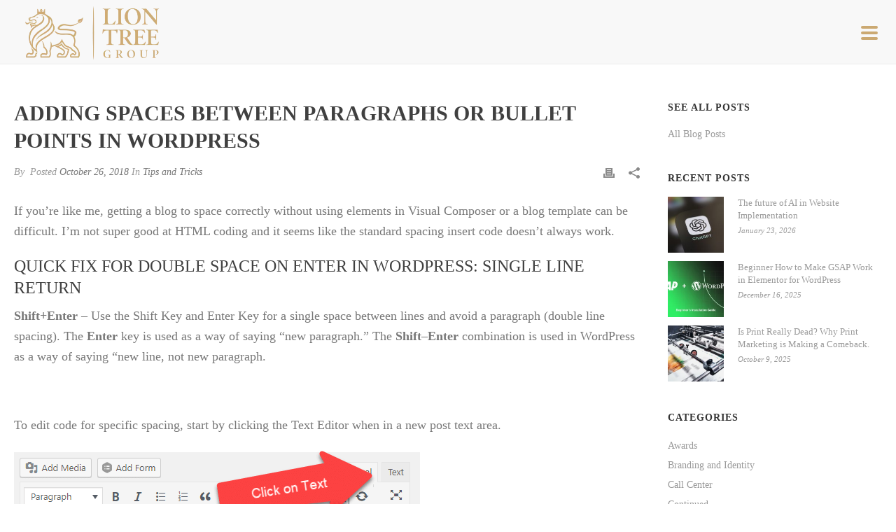

--- FILE ---
content_type: text/html; charset=UTF-8
request_url: https://www.liontreegroup.com/tips-and-tricks/adding-spaces-between-paragraphs-or-bullet-points-in-wordpress/
body_size: 31320
content:
<!DOCTYPE html><html lang="en-US" prefix="og: https://ogp.me/ns#" ><head><script data-no-optimize="1">var litespeed_docref=sessionStorage.getItem("litespeed_docref");litespeed_docref&&(Object.defineProperty(document,"referrer",{get:function(){return litespeed_docref}}),sessionStorage.removeItem("litespeed_docref"));</script> <meta charset="UTF-8" /><meta name="viewport" content="width=device-width, initial-scale=1.0, minimum-scale=1.0, maximum-scale=1.0, user-scalable=0" /><meta http-equiv="X-UA-Compatible" content="IE=edge,chrome=1" /><meta name="format-detection" content="telephone=no"><script type="litespeed/javascript">var ajaxurl="https://www.liontreegroup.com/wp-admin/admin-ajax.php"</script> <style id="critical-path-css" type="text/css">body,html{width:100%;height:100%;margin:0;padding:0}.page-preloader{top:0;left:0;z-index:999;position:fixed;height:100%;width:100%;text-align:center}.preloader-preview-area{-webkit-animation-delay:-.2s;animation-delay:-.2s;top:50%;-webkit-transform:translateY(100%);-ms-transform:translateY(100%);transform:translateY(100%);margin-top:10px;max-height:calc(50% - 20px);opacity:1;width:100%;text-align:center;position:absolute}.preloader-logo{max-width:90%;top:50%;-webkit-transform:translateY(-100%);-ms-transform:translateY(-100%);transform:translateY(-100%);margin:-10px auto 0 auto;max-height:calc(50% - 20px);opacity:1;position:relative}.ball-pulse>div{width:15px;height:15px;border-radius:100%;margin:2px;-webkit-animation-fill-mode:both;animation-fill-mode:both;display:inline-block;-webkit-animation:ball-pulse .75s infinite cubic-bezier(.2,.68,.18,1.08);animation:ball-pulse .75s infinite cubic-bezier(.2,.68,.18,1.08)}.ball-pulse>div:nth-child(1){-webkit-animation-delay:-.36s;animation-delay:-.36s}.ball-pulse>div:nth-child(2){-webkit-animation-delay:-.24s;animation-delay:-.24s}.ball-pulse>div:nth-child(3){-webkit-animation-delay:-.12s;animation-delay:-.12s}@-webkit-keyframes ball-pulse{0%{-webkit-transform:scale(1);transform:scale(1);opacity:1}45%{-webkit-transform:scale(.1);transform:scale(.1);opacity:.7}80%{-webkit-transform:scale(1);transform:scale(1);opacity:1}}@keyframes ball-pulse{0%{-webkit-transform:scale(1);transform:scale(1);opacity:1}45%{-webkit-transform:scale(.1);transform:scale(.1);opacity:.7}80%{-webkit-transform:scale(1);transform:scale(1);opacity:1}}.ball-clip-rotate-pulse{position:relative;-webkit-transform:translateY(-15px) translateX(-10px);-ms-transform:translateY(-15px) translateX(-10px);transform:translateY(-15px) translateX(-10px);display:inline-block}.ball-clip-rotate-pulse>div{-webkit-animation-fill-mode:both;animation-fill-mode:both;position:absolute;top:0;left:0;border-radius:100%}.ball-clip-rotate-pulse>div:first-child{height:36px;width:36px;top:7px;left:-7px;-webkit-animation:ball-clip-rotate-pulse-scale 1s 0s cubic-bezier(.09,.57,.49,.9) infinite;animation:ball-clip-rotate-pulse-scale 1s 0s cubic-bezier(.09,.57,.49,.9) infinite}.ball-clip-rotate-pulse>div:last-child{position:absolute;width:50px;height:50px;left:-16px;top:-2px;background:0 0;border:2px solid;-webkit-animation:ball-clip-rotate-pulse-rotate 1s 0s cubic-bezier(.09,.57,.49,.9) infinite;animation:ball-clip-rotate-pulse-rotate 1s 0s cubic-bezier(.09,.57,.49,.9) infinite;-webkit-animation-duration:1s;animation-duration:1s}@-webkit-keyframes ball-clip-rotate-pulse-rotate{0%{-webkit-transform:rotate(0) scale(1);transform:rotate(0) scale(1)}50%{-webkit-transform:rotate(180deg) scale(.6);transform:rotate(180deg) scale(.6)}100%{-webkit-transform:rotate(360deg) scale(1);transform:rotate(360deg) scale(1)}}@keyframes ball-clip-rotate-pulse-rotate{0%{-webkit-transform:rotate(0) scale(1);transform:rotate(0) scale(1)}50%{-webkit-transform:rotate(180deg) scale(.6);transform:rotate(180deg) scale(.6)}100%{-webkit-transform:rotate(360deg) scale(1);transform:rotate(360deg) scale(1)}}@-webkit-keyframes ball-clip-rotate-pulse-scale{30%{-webkit-transform:scale(.3);transform:scale(.3)}100%{-webkit-transform:scale(1);transform:scale(1)}}@keyframes ball-clip-rotate-pulse-scale{30%{-webkit-transform:scale(.3);transform:scale(.3)}100%{-webkit-transform:scale(1);transform:scale(1)}}@-webkit-keyframes square-spin{25%{-webkit-transform:perspective(100px) rotateX(180deg) rotateY(0);transform:perspective(100px) rotateX(180deg) rotateY(0)}50%{-webkit-transform:perspective(100px) rotateX(180deg) rotateY(180deg);transform:perspective(100px) rotateX(180deg) rotateY(180deg)}75%{-webkit-transform:perspective(100px) rotateX(0) rotateY(180deg);transform:perspective(100px) rotateX(0) rotateY(180deg)}100%{-webkit-transform:perspective(100px) rotateX(0) rotateY(0);transform:perspective(100px) rotateX(0) rotateY(0)}}@keyframes square-spin{25%{-webkit-transform:perspective(100px) rotateX(180deg) rotateY(0);transform:perspective(100px) rotateX(180deg) rotateY(0)}50%{-webkit-transform:perspective(100px) rotateX(180deg) rotateY(180deg);transform:perspective(100px) rotateX(180deg) rotateY(180deg)}75%{-webkit-transform:perspective(100px) rotateX(0) rotateY(180deg);transform:perspective(100px) rotateX(0) rotateY(180deg)}100%{-webkit-transform:perspective(100px) rotateX(0) rotateY(0);transform:perspective(100px) rotateX(0) rotateY(0)}}.square-spin{display:inline-block}.square-spin>div{-webkit-animation-fill-mode:both;animation-fill-mode:both;width:50px;height:50px;-webkit-animation:square-spin 3s 0s cubic-bezier(.09,.57,.49,.9) infinite;animation:square-spin 3s 0s cubic-bezier(.09,.57,.49,.9) infinite}.cube-transition{position:relative;-webkit-transform:translate(-25px,-25px);-ms-transform:translate(-25px,-25px);transform:translate(-25px,-25px);display:inline-block}.cube-transition>div{-webkit-animation-fill-mode:both;animation-fill-mode:both;width:15px;height:15px;position:absolute;top:-5px;left:-5px;-webkit-animation:cube-transition 1.6s 0s infinite ease-in-out;animation:cube-transition 1.6s 0s infinite ease-in-out}.cube-transition>div:last-child{-webkit-animation-delay:-.8s;animation-delay:-.8s}@-webkit-keyframes cube-transition{25%{-webkit-transform:translateX(50px) scale(.5) rotate(-90deg);transform:translateX(50px) scale(.5) rotate(-90deg)}50%{-webkit-transform:translate(50px,50px) rotate(-180deg);transform:translate(50px,50px) rotate(-180deg)}75%{-webkit-transform:translateY(50px) scale(.5) rotate(-270deg);transform:translateY(50px) scale(.5) rotate(-270deg)}100%{-webkit-transform:rotate(-360deg);transform:rotate(-360deg)}}@keyframes cube-transition{25%{-webkit-transform:translateX(50px) scale(.5) rotate(-90deg);transform:translateX(50px) scale(.5) rotate(-90deg)}50%{-webkit-transform:translate(50px,50px) rotate(-180deg);transform:translate(50px,50px) rotate(-180deg)}75%{-webkit-transform:translateY(50px) scale(.5) rotate(-270deg);transform:translateY(50px) scale(.5) rotate(-270deg)}100%{-webkit-transform:rotate(-360deg);transform:rotate(-360deg)}}.ball-scale>div{border-radius:100%;margin:2px;-webkit-animation-fill-mode:both;animation-fill-mode:both;display:inline-block;height:60px;width:60px;-webkit-animation:ball-scale 1s 0s ease-in-out infinite;animation:ball-scale 1s 0s ease-in-out infinite}@-webkit-keyframes ball-scale{0%{-webkit-transform:scale(0);transform:scale(0)}100%{-webkit-transform:scale(1);transform:scale(1);opacity:0}}@keyframes ball-scale{0%{-webkit-transform:scale(0);transform:scale(0)}100%{-webkit-transform:scale(1);transform:scale(1);opacity:0}}.line-scale>div{-webkit-animation-fill-mode:both;animation-fill-mode:both;display:inline-block;width:5px;height:50px;border-radius:2px;margin:2px}.line-scale>div:nth-child(1){-webkit-animation:line-scale 1s -.5s infinite cubic-bezier(.2,.68,.18,1.08);animation:line-scale 1s -.5s infinite cubic-bezier(.2,.68,.18,1.08)}.line-scale>div:nth-child(2){-webkit-animation:line-scale 1s -.4s infinite cubic-bezier(.2,.68,.18,1.08);animation:line-scale 1s -.4s infinite cubic-bezier(.2,.68,.18,1.08)}.line-scale>div:nth-child(3){-webkit-animation:line-scale 1s -.3s infinite cubic-bezier(.2,.68,.18,1.08);animation:line-scale 1s -.3s infinite cubic-bezier(.2,.68,.18,1.08)}.line-scale>div:nth-child(4){-webkit-animation:line-scale 1s -.2s infinite cubic-bezier(.2,.68,.18,1.08);animation:line-scale 1s -.2s infinite cubic-bezier(.2,.68,.18,1.08)}.line-scale>div:nth-child(5){-webkit-animation:line-scale 1s -.1s infinite cubic-bezier(.2,.68,.18,1.08);animation:line-scale 1s -.1s infinite cubic-bezier(.2,.68,.18,1.08)}@-webkit-keyframes line-scale{0%{-webkit-transform:scaley(1);transform:scaley(1)}50%{-webkit-transform:scaley(.4);transform:scaley(.4)}100%{-webkit-transform:scaley(1);transform:scaley(1)}}@keyframes line-scale{0%{-webkit-transform:scaley(1);transform:scaley(1)}50%{-webkit-transform:scaley(.4);transform:scaley(.4)}100%{-webkit-transform:scaley(1);transform:scaley(1)}}.ball-scale-multiple{position:relative;-webkit-transform:translateY(30px);-ms-transform:translateY(30px);transform:translateY(30px);display:inline-block}.ball-scale-multiple>div{border-radius:100%;-webkit-animation-fill-mode:both;animation-fill-mode:both;margin:2px;position:absolute;left:-30px;top:0;opacity:0;margin:0;width:50px;height:50px;-webkit-animation:ball-scale-multiple 1s 0s linear infinite;animation:ball-scale-multiple 1s 0s linear infinite}.ball-scale-multiple>div:nth-child(2){-webkit-animation-delay:-.2s;animation-delay:-.2s}.ball-scale-multiple>div:nth-child(3){-webkit-animation-delay:-.2s;animation-delay:-.2s}@-webkit-keyframes ball-scale-multiple{0%{-webkit-transform:scale(0);transform:scale(0);opacity:0}5%{opacity:1}100%{-webkit-transform:scale(1);transform:scale(1);opacity:0}}@keyframes ball-scale-multiple{0%{-webkit-transform:scale(0);transform:scale(0);opacity:0}5%{opacity:1}100%{-webkit-transform:scale(1);transform:scale(1);opacity:0}}.ball-pulse-sync{display:inline-block}.ball-pulse-sync>div{width:15px;height:15px;border-radius:100%;margin:2px;-webkit-animation-fill-mode:both;animation-fill-mode:both;display:inline-block}.ball-pulse-sync>div:nth-child(1){-webkit-animation:ball-pulse-sync .6s -.21s infinite ease-in-out;animation:ball-pulse-sync .6s -.21s infinite ease-in-out}.ball-pulse-sync>div:nth-child(2){-webkit-animation:ball-pulse-sync .6s -.14s infinite ease-in-out;animation:ball-pulse-sync .6s -.14s infinite ease-in-out}.ball-pulse-sync>div:nth-child(3){-webkit-animation:ball-pulse-sync .6s -70ms infinite ease-in-out;animation:ball-pulse-sync .6s -70ms infinite ease-in-out}@-webkit-keyframes ball-pulse-sync{33%{-webkit-transform:translateY(10px);transform:translateY(10px)}66%{-webkit-transform:translateY(-10px);transform:translateY(-10px)}100%{-webkit-transform:translateY(0);transform:translateY(0)}}@keyframes ball-pulse-sync{33%{-webkit-transform:translateY(10px);transform:translateY(10px)}66%{-webkit-transform:translateY(-10px);transform:translateY(-10px)}100%{-webkit-transform:translateY(0);transform:translateY(0)}}.transparent-circle{display:inline-block;border-top:.5em solid rgba(255,255,255,.2);border-right:.5em solid rgba(255,255,255,.2);border-bottom:.5em solid rgba(255,255,255,.2);border-left:.5em solid #fff;-webkit-transform:translateZ(0);transform:translateZ(0);-webkit-animation:transparent-circle 1.1s infinite linear;animation:transparent-circle 1.1s infinite linear;width:50px;height:50px;border-radius:50%}.transparent-circle:after{border-radius:50%;width:10em;height:10em}@-webkit-keyframes transparent-circle{0%{-webkit-transform:rotate(0);transform:rotate(0)}100%{-webkit-transform:rotate(360deg);transform:rotate(360deg)}}@keyframes transparent-circle{0%{-webkit-transform:rotate(0);transform:rotate(0)}100%{-webkit-transform:rotate(360deg);transform:rotate(360deg)}}.ball-spin-fade-loader{position:relative;top:-10px;left:-10px;display:inline-block}.ball-spin-fade-loader>div{width:15px;height:15px;border-radius:100%;margin:2px;-webkit-animation-fill-mode:both;animation-fill-mode:both;position:absolute;-webkit-animation:ball-spin-fade-loader 1s infinite linear;animation:ball-spin-fade-loader 1s infinite linear}.ball-spin-fade-loader>div:nth-child(1){top:25px;left:0;animation-delay:-.84s;-webkit-animation-delay:-.84s}.ball-spin-fade-loader>div:nth-child(2){top:17.05px;left:17.05px;animation-delay:-.72s;-webkit-animation-delay:-.72s}.ball-spin-fade-loader>div:nth-child(3){top:0;left:25px;animation-delay:-.6s;-webkit-animation-delay:-.6s}.ball-spin-fade-loader>div:nth-child(4){top:-17.05px;left:17.05px;animation-delay:-.48s;-webkit-animation-delay:-.48s}.ball-spin-fade-loader>div:nth-child(5){top:-25px;left:0;animation-delay:-.36s;-webkit-animation-delay:-.36s}.ball-spin-fade-loader>div:nth-child(6){top:-17.05px;left:-17.05px;animation-delay:-.24s;-webkit-animation-delay:-.24s}.ball-spin-fade-loader>div:nth-child(7){top:0;left:-25px;animation-delay:-.12s;-webkit-animation-delay:-.12s}.ball-spin-fade-loader>div:nth-child(8){top:17.05px;left:-17.05px;animation-delay:0s;-webkit-animation-delay:0s}@-webkit-keyframes ball-spin-fade-loader{50%{opacity:.3;-webkit-transform:scale(.4);transform:scale(.4)}100%{opacity:1;-webkit-transform:scale(1);transform:scale(1)}}@keyframes ball-spin-fade-loader{50%{opacity:.3;-webkit-transform:scale(.4);transform:scale(.4)}100%{opacity:1;-webkit-transform:scale(1);transform:scale(1)}}</style><title>Adding Spaces Between Paragraphs or Bullet Points in WordPress</title><meta name="description" content="If you&#039;re like me, getting a blog to space correctly without using elements in Visual Composer or a blog template can be difficult. I&#039;m not super good at HTML coding and it seems like the standard spacing insert code doesn&#039;t always work."/><meta name="robots" content="follow, index, max-snippet:-1, max-video-preview:-1, max-image-preview:large"/><link rel="canonical" href="https://www.liontreegroup.com/tips-and-tricks/adding-spaces-between-paragraphs-or-bullet-points-in-wordpress/" /><meta property="og:locale" content="en_US" /><meta property="og:type" content="article" /><meta property="og:title" content="Adding Spaces Between Paragraphs or Bullet Points in WordPress" /><meta property="og:description" content="If you&#039;re like me, getting a blog to space correctly without using elements in Visual Composer or a blog template can be difficult. I&#039;m not super good at HTML coding and it seems like the standard spacing insert code doesn&#039;t always work." /><meta property="og:url" content="https://www.liontreegroup.com/tips-and-tricks/adding-spaces-between-paragraphs-or-bullet-points-in-wordpress/" /><meta property="og:site_name" content="Lion Tree Group™ | Madison WI" /><meta property="article:publisher" content="https://www.facebook.com/liontreegroup/" /><meta property="article:section" content="Tips and Tricks" /><meta property="og:updated_time" content="2019-01-16T10:07:23-06:00" /><meta property="og:image" content="https://graphic.liontreegroup.com/wp-content/uploads/2017/07/12170812/heading_bulletpoints.jpg" /><meta property="og:image:secure_url" content="https://graphic.liontreegroup.com/wp-content/uploads/2017/07/12170812/heading_bulletpoints.jpg" /><meta property="og:image:width" content="1200" /><meta property="og:image:height" content="900" /><meta property="og:image:alt" content="Adding Spaces Between Paragraphs or Bullet Points in WordPress" /><meta property="og:image:type" content="image/jpeg" /><meta property="article:published_time" content="2018-10-26T12:59:19-05:00" /><meta property="article:modified_time" content="2019-01-16T10:07:23-06:00" /><meta name="twitter:card" content="summary_large_image" /><meta name="twitter:title" content="Adding Spaces Between Paragraphs or Bullet Points in WordPress" /><meta name="twitter:description" content="If you&#039;re like me, getting a blog to space correctly without using elements in Visual Composer or a blog template can be difficult. I&#039;m not super good at HTML coding and it seems like the standard spacing insert code doesn&#039;t always work." /><meta name="twitter:image" content="https://graphic.liontreegroup.com/wp-content/uploads/2017/07/12170812/heading_bulletpoints.jpg" /><meta name="twitter:label1" content="Written by" /><meta name="twitter:data1" content="Lion Tree Social" /><meta name="twitter:label2" content="Time to read" /><meta name="twitter:data2" content="3 minutes" /> <script type="application/ld+json" class="rank-math-schema">{"@context":"https://schema.org","@graph":[{"@type":["LocalBusiness","Organization"],"@id":"https://www.liontreegroup.com/#organization","name":"Lion Tree Group","url":"https://www.liontreegroup.com","sameAs":["https://www.facebook.com/liontreegroup/"],"logo":{"@type":"ImageObject","@id":"https://www.liontreegroup.com/#logo","url":"https://graphic.liontreegroup.com/wp-content/uploads/2022/02/27112236/lion_over_fur.jpg","contentUrl":"https://graphic.liontreegroup.com/wp-content/uploads/2022/02/27112236/lion_over_fur.jpg","caption":"Lion Tree Group\u2122 | Madison WI","inLanguage":"en-US","width":"300","height":"300"},"openingHours":["Monday,Tuesday,Wednesday,Thursday,Friday,Saturday,Sunday 09:00-17:00"],"image":{"@id":"https://www.liontreegroup.com/#logo"}},{"@type":"WebSite","@id":"https://www.liontreegroup.com/#website","url":"https://www.liontreegroup.com","name":"Lion Tree Group\u2122 | Madison WI","publisher":{"@id":"https://www.liontreegroup.com/#organization"},"inLanguage":"en-US"},{"@type":"ImageObject","@id":"https://graphic.liontreegroup.com/wp-content/uploads/2017/07/12170812/heading_bulletpoints.jpg","url":"https://graphic.liontreegroup.com/wp-content/uploads/2017/07/12170812/heading_bulletpoints.jpg","width":"1200","height":"900","inLanguage":"en-US"},{"@type":"WebPage","@id":"https://www.liontreegroup.com/tips-and-tricks/adding-spaces-between-paragraphs-or-bullet-points-in-wordpress/#webpage","url":"https://www.liontreegroup.com/tips-and-tricks/adding-spaces-between-paragraphs-or-bullet-points-in-wordpress/","name":"Adding Spaces Between Paragraphs or Bullet Points in WordPress","datePublished":"2018-10-26T12:59:19-05:00","dateModified":"2019-01-16T10:07:23-06:00","isPartOf":{"@id":"https://www.liontreegroup.com/#website"},"primaryImageOfPage":{"@id":"https://graphic.liontreegroup.com/wp-content/uploads/2017/07/12170812/heading_bulletpoints.jpg"},"inLanguage":"en-US"},{"@type":"Person","@id":"https://www.liontreegroup.com/tips-and-tricks/adding-spaces-between-paragraphs-or-bullet-points-in-wordpress/#author","name":"Lion Tree Social","image":{"@type":"ImageObject","@id":"https://secure.gravatar.com/avatar/a83b888e80e4ab718dc09094b24c124782d2b17163914c263b60b986a02c1ad8?s=96&amp;d=mm&amp;r=g","url":"https://secure.gravatar.com/avatar/a83b888e80e4ab718dc09094b24c124782d2b17163914c263b60b986a02c1ad8?s=96&amp;d=mm&amp;r=g","caption":"Lion Tree Social","inLanguage":"en-US"},"worksFor":{"@id":"https://www.liontreegroup.com/#organization"}},{"@type":"BlogPosting","headline":"Adding Spaces Between Paragraphs or Bullet Points in WordPress","datePublished":"2018-10-26T12:59:19-05:00","dateModified":"2019-01-16T10:07:23-06:00","author":{"@id":"https://www.liontreegroup.com/tips-and-tricks/adding-spaces-between-paragraphs-or-bullet-points-in-wordpress/#author","name":"Lion Tree Social"},"publisher":{"@id":"https://www.liontreegroup.com/#organization"},"description":"If you&#039;re like me, getting a blog to space correctly without using elements in Visual Composer or a blog template can be difficult. I&#039;m not super good at HTML coding and it seems like the standard spacing insert code doesn&#039;t always work.","name":"Adding Spaces Between Paragraphs or Bullet Points in WordPress","@id":"https://www.liontreegroup.com/tips-and-tricks/adding-spaces-between-paragraphs-or-bullet-points-in-wordpress/#richSnippet","isPartOf":{"@id":"https://www.liontreegroup.com/tips-and-tricks/adding-spaces-between-paragraphs-or-bullet-points-in-wordpress/#webpage"},"image":{"@id":"https://graphic.liontreegroup.com/wp-content/uploads/2017/07/12170812/heading_bulletpoints.jpg"},"inLanguage":"en-US","mainEntityOfPage":{"@id":"https://www.liontreegroup.com/tips-and-tricks/adding-spaces-between-paragraphs-or-bullet-points-in-wordpress/#webpage"}}]}</script> <link rel='dns-prefetch' href='//www.google.com' /><link rel='dns-prefetch' href='//www.googletagmanager.com' /><link rel='dns-prefetch' href='//ajax.googleapis.com' /><link rel='dns-prefetch' href='//www.google-analytics.com' /><link rel='dns-prefetch' href='//connect.facebook.net' /><link rel='dns-prefetch' href='//www.facebook.com' /><link rel="shortcut icon" href="https://www.liontreegroup.com/wp-content/uploads/2020/01/lion-tree-lion-logo_favicon.png"  /> <script type="litespeed/javascript">window.abb={};php={};window.PHP={};PHP.ajax="https://www.liontreegroup.com/wp-admin/admin-ajax.php";PHP.wp_p_id="17291";var mk_header_parallax,mk_banner_parallax,mk_page_parallax,mk_footer_parallax,mk_body_parallax;var mk_images_dir="https://www.liontreegroup.com/wp-content/themes/jupiter/assets/images",mk_theme_js_path="https://www.liontreegroup.com/wp-content/themes/jupiter/assets/js",mk_theme_dir="https://www.liontreegroup.com/wp-content/themes/jupiter",mk_captcha_placeholder="Enter Captcha",mk_captcha_invalid_txt="Invalid. Try again.",mk_captcha_correct_txt="Captcha correct.",mk_responsive_nav_width=1140,mk_vertical_header_back="Back",mk_vertical_header_anim="1",mk_check_rtl=!0,mk_grid_width=1300,mk_ajax_search_option="fullscreen_search",mk_preloader_bg_color="#fff",mk_accent_color="#cba972",mk_go_to_top="false",mk_smooth_scroll="true",mk_show_background_video="true",mk_preloader_bar_color="#cba972",mk_preloader_logo="";var mk_header_parallax=!1,mk_banner_parallax=!1,mk_footer_parallax=!1,mk_body_parallax=!1,mk_no_more_posts="No More Posts",mk_typekit_id="",mk_google_fonts=["Roboto Condensed:100italic,200italic,300italic,400italic,500italic,600italic,700italic,800italic,900italic,100,200,300,400,500,600,700,800,900"],mk_global_lazyload=!1</script><link rel="alternate" title="oEmbed (JSON)" type="application/json+oembed" href="https://www.liontreegroup.com/wp-json/oembed/1.0/embed?url=https%3A%2F%2Fwww.liontreegroup.com%2Ftips-and-tricks%2Fadding-spaces-between-paragraphs-or-bullet-points-in-wordpress%2F" /><link rel="alternate" title="oEmbed (XML)" type="text/xml+oembed" href="https://www.liontreegroup.com/wp-json/oembed/1.0/embed?url=https%3A%2F%2Fwww.liontreegroup.com%2Ftips-and-tricks%2Fadding-spaces-between-paragraphs-or-bullet-points-in-wordpress%2F&#038;format=xml" /><style id='wp-img-auto-sizes-contain-inline-css' type='text/css'>img:is([sizes=auto i],[sizes^="auto," i]){contain-intrinsic-size:3000px 1500px}
/*# sourceURL=wp-img-auto-sizes-contain-inline-css */</style><style id="litespeed-ccss">img:is([sizes="auto"i],[sizes^="auto,"i]){contain-intrinsic-size:3000px 1500px}body,html{width:100%;height:100%;margin:0;padding:0}ul{box-sizing:border-box}:root{--wp--preset--font-size--normal:16px;--wp--preset--font-size--huge:42px}html :where(img[class*=wp-image-]){height:auto;max-width:100%}:root{--wp--preset--aspect-ratio--square:1;--wp--preset--aspect-ratio--4-3:4/3;--wp--preset--aspect-ratio--3-4:3/4;--wp--preset--aspect-ratio--3-2:3/2;--wp--preset--aspect-ratio--2-3:2/3;--wp--preset--aspect-ratio--16-9:16/9;--wp--preset--aspect-ratio--9-16:9/16;--wp--preset--color--black:#000000;--wp--preset--color--cyan-bluish-gray:#abb8c3;--wp--preset--color--white:#ffffff;--wp--preset--color--pale-pink:#f78da7;--wp--preset--color--vivid-red:#cf2e2e;--wp--preset--color--luminous-vivid-orange:#ff6900;--wp--preset--color--luminous-vivid-amber:#fcb900;--wp--preset--color--light-green-cyan:#7bdcb5;--wp--preset--color--vivid-green-cyan:#00d084;--wp--preset--color--pale-cyan-blue:#8ed1fc;--wp--preset--color--vivid-cyan-blue:#0693e3;--wp--preset--color--vivid-purple:#9b51e0;--wp--preset--gradient--vivid-cyan-blue-to-vivid-purple:linear-gradient(135deg,rgba(6,147,227,1) 0%,rgb(155,81,224) 100%);--wp--preset--gradient--light-green-cyan-to-vivid-green-cyan:linear-gradient(135deg,rgb(122,220,180) 0%,rgb(0,208,130) 100%);--wp--preset--gradient--luminous-vivid-amber-to-luminous-vivid-orange:linear-gradient(135deg,rgba(252,185,0,1) 0%,rgba(255,105,0,1) 100%);--wp--preset--gradient--luminous-vivid-orange-to-vivid-red:linear-gradient(135deg,rgba(255,105,0,1) 0%,rgb(207,46,46) 100%);--wp--preset--gradient--very-light-gray-to-cyan-bluish-gray:linear-gradient(135deg,rgb(238,238,238) 0%,rgb(169,184,195) 100%);--wp--preset--gradient--cool-to-warm-spectrum:linear-gradient(135deg,rgb(74,234,220) 0%,rgb(151,120,209) 20%,rgb(207,42,186) 40%,rgb(238,44,130) 60%,rgb(251,105,98) 80%,rgb(254,248,76) 100%);--wp--preset--gradient--blush-light-purple:linear-gradient(135deg,rgb(255,206,236) 0%,rgb(152,150,240) 100%);--wp--preset--gradient--blush-bordeaux:linear-gradient(135deg,rgb(254,205,165) 0%,rgb(254,45,45) 50%,rgb(107,0,62) 100%);--wp--preset--gradient--luminous-dusk:linear-gradient(135deg,rgb(255,203,112) 0%,rgb(199,81,192) 50%,rgb(65,88,208) 100%);--wp--preset--gradient--pale-ocean:linear-gradient(135deg,rgb(255,245,203) 0%,rgb(182,227,212) 50%,rgb(51,167,181) 100%);--wp--preset--gradient--electric-grass:linear-gradient(135deg,rgb(202,248,128) 0%,rgb(113,206,126) 100%);--wp--preset--gradient--midnight:linear-gradient(135deg,rgb(2,3,129) 0%,rgb(40,116,252) 100%);--wp--preset--font-size--small:13px;--wp--preset--font-size--medium:20px;--wp--preset--font-size--large:36px;--wp--preset--font-size--x-large:42px;--wp--preset--spacing--20:0.44rem;--wp--preset--spacing--30:0.67rem;--wp--preset--spacing--40:1rem;--wp--preset--spacing--50:1.5rem;--wp--preset--spacing--60:2.25rem;--wp--preset--spacing--70:3.38rem;--wp--preset--spacing--80:5.06rem;--wp--preset--shadow--natural:6px 6px 9px rgba(0, 0, 0, 0.2);--wp--preset--shadow--deep:12px 12px 50px rgba(0, 0, 0, 0.4);--wp--preset--shadow--sharp:6px 6px 0px rgba(0, 0, 0, 0.2);--wp--preset--shadow--outlined:6px 6px 0px -3px rgba(255, 255, 255, 1), 6px 6px rgba(0, 0, 0, 1);--wp--preset--shadow--crisp:6px 6px 0px rgba(0, 0, 0, 1)}a,article,aside,b,body,div,form,header,html,i,img,li,nav,p,section,span,strong,sup,time,ul{margin:0;padding:0;border:0;vertical-align:baseline;font-size:100%}article,aside,header,nav,section{display:block}html{font-size:100%;-webkit-font-smoothing:antialiased;-webkit-text-size-adjust:100%;-ms-text-size-adjust:100%}body{position:relative;-webkit-text-size-adjust:100%;-webkit-font-smoothing:antialiased}sup{position:relative;vertical-align:baseline;font-size:75%;line-height:0}sup{top:-.5em}#mk-footer img,#mk-sidebar img,.theme-content img{max-width:100%;width:auto;height:auto;border:0;vertical-align:middle;-ms-interpolation-mode:bicubic}input{margin:0;vertical-align:middle;font-size:100%}input{line-height:normal;border-radius:0}input::-moz-focus-inner{padding:0;border:0}a{color:#777}p{margin-bottom:30px}ul{list-style:none}strong{font-weight:700}sup{font-size:85%}sup{vertical-align:super}p,ul{margin-bottom:20px}a{text-decoration:none}a,p{-ms-word-wrap:break-word;word-wrap:break-word}a:link,a:visited{outline:0 none;text-decoration:none}.align-left{text-align:left}.clearboth{display:block;visibility:hidden;clear:both;overflow:hidden;width:0;height:0}.clearboth:after{display:block;visibility:hidden;clear:both;width:0;height:0;content:" ";font-size:0;line-height:0}.clearfix{display:block;clear:both}.clearfix:after,.clearfix:before{content:" ";display:table}ul{margin-bottom:1em;margin-left:1.5em;list-style-type:disc}ul li{margin-left:.85em}ul ul{list-style-type:square}ul ul{margin-bottom:0}input[type=text]{outline:0;border:none;font-size:inherit}input[type=text]{box-sizing:border-box}input[type=text]{font-size:13px;color:#767676;padding:10px 12px;background-color:#fdfdfd;border:1px solid #e3e3e3;outline:0;margin-bottom:4px}h1,h2,h3{margin:0 0 .8em;font-weight:400;line-height:1.3em;-ms-word-wrap:break-word;word-wrap:break-word;text-transform:none}h1{font-size:36px;margin-bottom:16px}h2{font-size:30px;margin-bottom:14px}h3{font-size:28px;margin-bottom:10px}.mk-background-stretch{background-size:cover;-webkit-background-size:cover;-moz-background-size:cover}#mk-footer{z-index:10}#mk-footer.mk-footer-unfold{z-index:9}.mk-fullscreen-search-overlay{z-index:999}.mk-header{z-index:301}.mk-header .mk-header-bg{z-index:1}.mk-header .fit-logo-img a{z-index:30}.mk-header .mk-header-inner{z-index:300}.mk-header-holder{z-index:200}.mk-header-right{z-index:20}.header-style-3 .mk-dashboard-trigger{z-index:11}#theme-page{z-index:11}#mk-page-introduce{z-index:8}#mk-theme-container{z-index:200}.mk-side-dashboard{z-index:1}.sidedash-navigation-ul{z-index:20}.sidedash-navigation-ul li a{z-index:5}#mk-page-introduce,#mk-theme-container,.master-holder div,.theme-page-wrapper,:after,:before,[class*=mk-col-],input[type=text]{box-sizing:border-box}[class*=mk-col-]{float:left;padding-right:25px;min-height:1px}.mk-grid{width:100%;margin:0 auto}.mk-grid:after{content:"";display:table;clear:both}.mk-col-1-4{width:25%}@media handheld,only screen and (max-width:768px){.mk-grid{width:100%}[class*=mk-col-]{width:auto;float:none;margin-left:0;margin-right:0;margin-bottom:20px;padding-left:20px;padding-right:20px}#mk-footer [class*=mk-col-]{margin-top:0;padding-left:0;padding-right:0}}.widget_posts_lists ul li img,.widget_social_networks a{-webkit-perspective:1000}.mk-header{width:100%;position:relative}.mk-header .mk-header-bg{position:absolute;left:0;top:0;width:100%;height:100%}.mk-header .mk-header-inner{position:relative;width:100%}.mk-header:not(.header-style-4) .header-logo{top:0;position:absolute}.header-logo{display:block;width:100%}.header-logo img{top:50%;position:absolute;-webkit-transform:translate(0,-50%)!important;-ms-transform:translate(0,-50%)!important;transform:translate(0,-50%)!important;ms-transform:translate(0,-50%)!important}.header-logo .mk-resposnive-logo{display:none}.fit-logo-img a{display:inline-block;height:100%;position:relative}.fit-logo-img a img{display:block;height:auto;max-height:100%;max-width:none}@media handheld,only screen and (max-width:780px){.header-logo a img{max-width:200px}}@media handheld,only screen and (max-width:400px){.header-logo a img{max-width:160px}}.mk-header-holder{width:100%;position:absolute}.header-style-3 .logo-has-sticky .mk-sticky-logo{opacity:0}.mk-desktop-logo.light-logo{display:none}.mk-desktop-logo.dark-logo{display:block}#mk-boxed-layout{position:relative;z-index:0}.mk-header-right{position:absolute;right:10px;top:0}.header-style-3 .header-logo .mk-sticky-logo{position:absolute!important}.header-style-3.header-align-left .mk-header-right{float:right;margin-right:30px}.header-style-3.header-align-left .header-logo{float:left;left:0}.header-style-3.header-align-left .header-logo a{margin-left:20px}.header-style-3.header-align-left .header-logo img{float:left}.header-style-3.header-align-left .mk-dashboard-trigger{float:right}.mk-dashboard-trigger{display:inline-block;width:30px;margin:0 20px;position:relative}@media handheld,only screen and (max-width:400px){.mk-dashboard-trigger{margin:0 10px}}.mk-dashboard-trigger .mk-css-icon-menu{position:absolute;top:50%;margin-top:-8px;left:0}.header-align-left .mk-dashboard-trigger{float:right}#mk-theme-container{position:relative;left:0}.mk-side-dashboard{position:fixed;top:0;right:-300px;width:300px;height:100%;max-height:100%;overflow:auto;box-sizing:border-box}@media handheld,only screen and (max-width:767px){.mk-side-dashboard{width:280px;right:-280px}}.sidedash-navigation-ul{border-bottom:2px solid rgb(128 128 128/.2);position:relative;margin:20px 20px 40px;padding:0}.sidedash-navigation-ul>li{border-top:2px solid rgb(128 128 128/.2)}.sidedash-navigation-ul li{display:block;margin:0;position:relative}.sidedash-navigation-ul li a{display:block;padding:15px 20px 15px 0;text-align:left;text-transform:uppercase;text-decoration:none;font-weight:700;position:relative;letter-spacing:1px}.sidedash-navigation-ul li a svg{margin-right:6px;height:16px;vertical-align:middle}.sidedash-navigation-ul li ul{margin:0;padding:0}.sidedash-navigation-ul li ul{border-top:2px solid rgb(128 128 128/.2)}.sidedash-navigation-ul li ul>li:after{width:50px;height:2px;background:rgb(128 128 128/.2);display:block;content:""}.sidedash-navigation-ul li ul>li:last-child:after{display:none}.sidedash-navigation-ul li ul li a{font-size:12px;line-height:12px;margin:0;padding:15px 20px 15px 0;text-align:left;text-transform:none;font-weight:400}.sidedash-navigation-ul>li>ul{display:none}.sidedash-navigation-ul .menu-sub-level-arrow,.sidedash-navigation-ul .mk-vm-back{display:none}.side-dash-bottom-widgets,.side-dash-top-widgets{padding:40px}#theme-page{padding:0;margin:0;min-height:200px;height:auto;position:relative}#theme-page .theme-page-wrapper{margin:20px auto}#theme-page .theme-page-wrapper .theme-content{padding:30px 20px}#theme-page .theme-page-wrapper #mk-sidebar{position:relative}#theme-page .theme-page-wrapper.right-layout #mk-sidebar{float:right}#theme-page .theme-page-wrapper.right-layout .theme-content{float:left}#theme-page .theme-page-wrapper.right-layout .sidebar-wrapper{padding:30px 20px 30px}.master-holder-bg-holder{position:absolute;top:0;left:0;height:100%;width:100%;overflow:hidden;z-index:-1}.master-holder-bg{position:absolute;top:0;left:0;height:100%;width:100%;z-index:-1;-webkit-perspective:1000;perspective:1000;-webkit-transform:translateZ(0);transform:translateZ(0)}@media handheld,only screen and (max-width:768px){#theme-page{padding:0!important}.theme-page-wrapper:not(.full-width-layout){margin:0 auto 0!important}}.mk-fullscreen-search-overlay{width:100%;height:100%;position:fixed;top:0;left:0;opacity:0;visibility:hidden;background-color:rgb(0 0 0/.94);text-align:center}.mk-fullscreen-search-overlay:before{content:"";display:inline-block;height:100%;vertical-align:middle;margin-right:-.25em}.mk-fullscreen-search-overlay .mk-fullscreen-close{position:absolute;right:50px;top:70px;-webkit-transform:rotate(0);-ms-transform:rotate(0);transform:rotate(0);height:26px}.mk-fullscreen-search-overlay .mk-fullscreen-close svg{height:26px;fill:#fff}.mk-fullscreen-search-overlay .mk-fullscreen-search-wrapper{display:inline-block;max-width:1000px;vertical-align:middle;text-align:center;font-size:18px;-webkit-transform:scale(.9);-ms-transform:scale(.9);transform:scale(.9);ms-transform:scale(.9);opacity:0;visibility:hidden}.mk-fullscreen-search-overlay .mk-fullscreen-search-wrapper p{font-size:14px;margin-bottom:40px;color:#fff;letter-spacing:2px;text-transform:uppercase}.mk-fullscreen-search-overlay .mk-fullscreen-search-wrapper #mk-fullscreen-searchform{position:relative}.mk-fullscreen-search-overlay .mk-fullscreen-search-wrapper #mk-fullscreen-searchform #mk-fullscreen-search-input{width:800px;background-color:#fff0;box-shadow:0 3px 0 0 rgb(255 255 255/.1);border:0;text-align:center;font-size:35px;padding:20px;color:#fff}.mk-fullscreen-search-overlay .mk-fullscreen-search-wrapper #mk-fullscreen-searchform .fullscreen-search-icon{font-size:25px;position:absolute;right:15px;top:30px;color:#fff;color:rgb(255 255 255/.2)}@media handheld,only screen and (max-width:780px){.mk-header-right{display:none!important}}.mk-css-icon-menu{width:18px;height:18px;-webkit-transform:translateZ(0);transform:translateZ(0)}.mk-css-icon-menu.icon-size-big{width:24px;height:24px}.mk-css-icon-menu.icon-size-big div{height:4px;margin-bottom:4px;border-radius:4px}.mk-css-icon-menu div{height:3px;margin-bottom:3px;border-radius:3px;display:block;position:relative}#mk-footer{width:100%;position:relative;padding:20px 0 0}#mk-footer.mk-footer-unfold{position:fixed;bottom:0;left:0;-webkit-backface-visibility:hidden;backface-visibility:hidden;-webkit-perspective:1000;-ms-perspective:1000;perspective:1000;-webkit-transform:translateZ(0);-ms-transform:translateZ(0);transform:translateZ(0);z-index:1}@media handheld,only screen and (max-width:767px){#mk-footer.mk-footer-unfold{position:relative}}#mk-footer .footer-wrapper{position:relative}#mk-footer .mk-padding-wrapper{padding:0 20px}@media handheld,only screen and (max-width:767px){#mk-footer [class*=mk-col-]{width:100%!important}}.mk-footer-copyright{line-height:16px;float:left;padding:25px 0 20px;font-size:bold;-moz-opacity:80;-khtml-opacity:80;opacity:80;opacity:.8}.fullwidth-footer .mk-footer-copyright{padding-left:20px}@media handheld,only screen and (max-width:1140px){.mk-footer-copyright{padding-left:20px!important}}@media handheld,only screen and (max-width:767px){.mk-footer-copyright{display:block;float:none!important;text-align:left;clear:both;padding:10px 10px 5px!important}.mk-footer-copyright{text-align:center}}#mk-page-introduce{position:relative;padding:15px 0}#mk-page-introduce.intro-left{text-align:left}.page-title{margin:25px 20px 15px;line-height:120%;-ms-word-wrap:break-word;word-wrap:break-word}@media handheld,only screen and (max-width:1140px){.page-title{margin-left:15px!important;margin-right:15px!important}}.mk-blog-single .blog-single-meta{margin-bottom:20px;float:left}@media handheld,only screen and (max-width:960px){.mk-blog-single .blog-single-meta{float:none!important;display:block}}.mk-blog-single .mk-blog-author,.mk-blog-single .mk-post-cat,.mk-blog-single .mk-post-date{color:#999;font-style:italic;font-size:14px;display:inline-block}.single-social-section{float:right;min-width:180px}.single-social-section .blog-share-container,.single-social-section .mk-blog-print{float:right;display:inline-block;margin-left:20px}.single-social-section .blog-share-container svg,.single-social-section .mk-blog-print svg{height:16px;vertical-align:middle}.single-social-section .blog-single-share svg,.single-social-section .mk-blog-print svg{fill:#898989}.single-social-section .blog-share-container{position:relative}.single-social-section .blog-single-share svg{height:16px}@media handheld,only screen and (max-width:960px){.single-social-section{float:none!important;display:block;margin-bottom:20px}.single-social-section .blog-share-container,.single-social-section .mk-blog-print{float:left;padding:0 20px 0 0!important;margin:0!important}.single-social-section .single-share-box{right:-170px;left:auto!important}.single-social-section .single-share-box:before{left:-5px;right:auto!important}}.mk-single-content{margin:10px 0 60px}.widget{margin-bottom:40px}.widgettitle{position:relative;display:block;margin-bottom:15px;letter-spacing:1px}#mk-footer ul,#mk-sidebar ul{margin:0}.widget_categories li{margin:0;list-style:none}.widget_categories li a{display:inline-block;margin:0 0 8px 0;text-decoration:none;line-height:18px}.widget_categories li a:before,.widget_nav_menu li a:before{margin-right:7px;content:"";font-size:12px}.widget_nav_menu li a .mk-svg-icon{margin-right:7px;height:12px;width:12px}.widget.widget_categories li a{margin:5px 0}.widget_nav_menu{padding:4px}.widget_nav_menu ul.menu{border:1px solid #ebebeb;border-radius:2px}.widget_nav_menu ul{display:block;margin:0;padding:0;list-style:none}.widget_nav_menu ul li{margin:0;border-bottom:1px solid #ebebeb}.widget_nav_menu ul li:last-child{border-bottom:none!important}.widget_nav_menu ul li a{display:inline-block;padding:6px 10px}.widget_nav_menu .mk-svg-icon{position:relative;top:2px}#mk-footer .widget_nav_menu ul{border:none!important}#mk-footer .widget_nav_menu ul li{border:none!important}#mk-footer .widget_nav_menu ul li a{padding:5px 15px 5px 5px}#mk-footer .widget_nav_menu ul li a:before{display:none}.widget_posts_lists ul li{overflow:hidden;margin:0 0 12px;padding:0;list-style:none}.widget_posts_lists ul li .post-list-thumb{position:relative;float:left;overflow:hidden;margin:0 7px 0 0;width:80px}.widget_posts_lists ul li .post-list-info{margin:0 10px 5px 100px}.widget_posts_lists ul li .post-list-title{display:block;font-size:13px;line-height:18px}.widget_posts_lists ul li .post-list-meta{display:block;padding-top:4px;font-size:11px;line-height:16px;font-style:italic}.widget_posts_lists ul li .post-list-meta time{color:#999}.widget_social_networks .align-left{text-align:left}.widget_social_networks a{position:relative;display:inline-block;margin:5px 15px 5px 0;line-height:100%;opacity:.5}.widget_social_networks a.dark{color:#828282}.widget_social_networks a.small svg{height:16px;width:16px}body{background-color:#fff}.mk-header{background-color:#f7f7f7;background-size:cover;-webkit-background-size:cover;-moz-background-size:cover}.mk-header-bg{background-color:rgb(255 255 255/.2)}.master-holder-bg{background-color:#fff}#mk-footer{background-color:#fff}#mk-boxed-layout{-webkit-box-shadow:0 0 px rgb(0 0 0/);-moz-box-shadow:0 0 px rgb(0 0 0/);box-shadow:0 0 px rgb(0 0 0/)}.page-title{font-size:20px;color:#4d4d4d;text-transform:uppercase;font-weight:400;letter-spacing:2px}.mk-header{border-bottom:1px solid #ededed}.header-style-3 .mk-header-padding-wrapper{padding-top:91px}body{font-family:Roboto Condensed}sup{font-size:50%!important}html,body{text-size-adjust:none!important;-webkit-text-size-adjust:none!important;-moz-text-size-adjust:none!important;-ms-text-size-adjust:none!important}@media screen and (min-width:645px) and (max-width:655px){.mk-header-holder .mk-header-bg{background-color:transparent!important}}html{scroll-behavior:smooth}body .mk-header:not(.header-style-4) .mk-header-holder{position:fixed!important;top:0!important}#mk-page-introduce.intro-left{display:none}@media screen and (max-width:700px){.mk-blog-single{padding-top:100px!important}}.mk-css-icon-menu div{background-color:#cba972!important}input[type=text]{Color:#000;background-color:#fff0;border:none}input[type="text"]::-webkit-input-placeholder{color:white!important}input[type="text"]:-moz-placeholder{color:white!important}input[type="text"]::-moz-placeholder{color:white!important}input[type="text"]:-ms-input-placeholder{color:white!important}input[type=text i]{color:#000000!important}.master-holder{background:none!important}.clearfix:after,.clearfix:before{content:" ";display:table}.clearfix:after{clear:both}#mk-sidebar div.widgettitle{margin-bottom:0;padding-bottom:15px;line-height:1.66em}#mk-sidebar .widget::after{content:"";display:block;width:100%;border-bottom-style:solid;border-bottom-width:0;border-bottom-color:#d5d8de}#mk-sidebar .widget{border-style:solid}.mk-single-content p{font-size:px;line-height:em;font-weight:400}.mk-blog-single .blog-single-title{font-size:px!important;font-weight:600!important}#mk-footer .footer-wrapper{padding:10px 0}#mk-footer [class*="mk-col-"]{padding:0 2%}#sub-footer{background-color:#fff}.mk-footer-copyright{font-size:11px;letter-spacing:1px}#mk-footer .widget{margin-bottom:40px}#mk-footer,#mk-footer p{font-size:14px;color:gray;font-weight:400}#mk-footer .widgettitle{text-transform:uppercase;font-size:14px;color:#999;font-weight:bolder}#mk-footer .widget:not(.widget_social_networks) a{color:#999}.mk-footer-copyright{color:#8c8e91}body{font-size:14px;color:#777;font-weight:300;line-height:1.66em}p{font-size:18px;color:#777;line-height:1.66em}h1,h2,h3{line-height:1.3em}a{color:}.master-holder strong{color:}.master-holder h2{font-size:30px;color:#404040;font-weight:400;text-transform:uppercase}.master-holder h3{font-size:24px;color:#404040;font-weight:400;text-transform:uppercase}@media handheld,only screen and (max-width:1140px){.mk-header-bg{background-color:#000000!important}}.add-header-height{height:90px;line-height:90px}.mk-header-bg{-webkit-opacity:1;-moz-opacity:1;-o-opacity:1;opacity:1}.mk-css-icon-menu div{background-color:#cba972}.mk-grid{max-width:1300px}.theme-page-wrapper #mk-sidebar.mk-builtin{width:27%}.theme-page-wrapper.right-layout .theme-content{width:73%}@media handheld,only screen and (max-width:1300px){.mk-grid{width:auto}.mk-padding-wrapper{padding:0 20px}.mk-header-right{right:15px!important}}@media handheld,only screen and (max-width:960px){.theme-page-wrapper .theme-content{width:100%!important;float:none!important}.theme-page-wrapper:not(.full-width-layout){padding-right:15px!important;padding-left:15px!important}.theme-page-wrapper:not(.full-width-layout) .theme-content:not(.no-padding){padding:25px 0!important}.theme-page-wrapper #mk-sidebar{width:100%!important;float:none!important;padding:0!important}.theme-page-wrapper #mk-sidebar .sidebar-wrapper{padding:20px 0!important}}@media handheld,only screen and (max-width:1140px){.logo-is-responsive .mk-desktop-logo,.logo-is-responsive .mk-sticky-logo{display:none!important}.logo-is-responsive .mk-resposnive-logo{display:block!important}.add-header-height,.header-style-3 .mk-header-inner,.header-style-3 .header-logo{height:90px!important;line-height:90px}.mk-header:not(.header-style-4) .mk-header-holder{position:relative!important;top:0!important}.mk-header-padding-wrapper{display:none!important}.header-style-3 .mk-header-right{right:55px!important}.mk-fullscreen-search-overlay{display:none}.header-logo{height:90px!important}.mk-header-inner{padding-top:0!important}.mk-header-bg{zoom:1!important;opacity:1!important}}.mk-side-dashboard{background-color:#000}.mk-side-dashboard{font-size:12px;color:#eee;font-weight:400}.sidedash-navigation-ul li a{font-size:14px;font-weight:400;text-transform:uppercase}.sidedash-navigation-ul .sub-menu li a{font-size:12px;font-weight:400;text-transform:uppercase}.sidedash-navigation-ul li a{color:#fff}#mk-sidebar{font-size:14px;color:#999;font-weight:400}#mk-sidebar .widgettitle{text-transform:uppercase;font-size:14px;color:#333;font-weight:bolder}#mk-sidebar .widget a{color:#999}#mk-footer .widget_posts_lists ul li .post-list-meta time{color:#cba972!important}::-webkit-selection{background-color:#cba972;color:#fff}.single-social-section{float:right}.single-social-section .blog-share-container,.single-social-section .mk-blog-print{float:right;display:inline-block;margin-left:20px}.single-social-section .blog-share-container{position:relative}@media handheld,only screen and (max-width:960px){.single-social-section{float:none!important;display:block;margin-bottom:20px}.single-social-section .blog-share-container,.single-social-section .mk-blog-print{float:left;padding:0 20px 0 0!important;margin:0!important}.single-social-section .single-share-box{right:-170px;left:auto!important}.single-social-section .single-share-box:before{left:-5px;right:auto!important}}.single-share-box{position:absolute;left:-220px;bottom:-11px;background-color:#252525;margin:0;list-style:none;display:none;text-align:center;padding:13px;text-transform:center}.single-share-box:before{right:-5px;top:50%;margin-top:-5px;display:block;width:10px;height:10px;position:absolute;-webkit-transform:rotate(45deg);transform:rotate(45deg);background-color:#252525;content:""}.single-share-box li{float:left;margin:0}.single-share-box li a{color:#a8a8a8;display:block;padding:0 10px}.mk-svg-icon{width:auto;height:auto;fill:currentColor}.widget_categories li a:before,.widget_nav_menu li a:before{display:none!important}.widget_categories li a:before,.widget_nav_menu li a:before{font-weight:400;font-style:normal;text-decoration:inherit;-webkit-font-smoothing:antialiased;display:inline;width:auto;height:auto;line-height:normal;vertical-align:middle;background-image:none;background-position:0 0;background-repeat:repeat;margin-top:0}.mk-fullscreen-search-overlay{-webkit-transform:translateZ(0);transform:translateZ(0)}.blog-share-container{position:relative;float:left}</style><link rel="preload" data-asynced="1" data-optimized="2" as="style" onload="this.onload=null;this.rel='stylesheet'" href="https://design.liontreegroup.com/wp-content/litespeed/ucss/9627afc769440302a881c2cb2adb8e4f.css?ver=9a52e" /><script data-optimized="1" type="litespeed/javascript" data-src="https://design.liontreegroup.com/wp-content/plugins/litespeed-cache/assets/js/css_async.min.js"></script> <style id='global-styles-inline-css' type='text/css'>:root{--wp--preset--aspect-ratio--square: 1;--wp--preset--aspect-ratio--4-3: 4/3;--wp--preset--aspect-ratio--3-4: 3/4;--wp--preset--aspect-ratio--3-2: 3/2;--wp--preset--aspect-ratio--2-3: 2/3;--wp--preset--aspect-ratio--16-9: 16/9;--wp--preset--aspect-ratio--9-16: 9/16;--wp--preset--color--black: #000000;--wp--preset--color--cyan-bluish-gray: #abb8c3;--wp--preset--color--white: #ffffff;--wp--preset--color--pale-pink: #f78da7;--wp--preset--color--vivid-red: #cf2e2e;--wp--preset--color--luminous-vivid-orange: #ff6900;--wp--preset--color--luminous-vivid-amber: #fcb900;--wp--preset--color--light-green-cyan: #7bdcb5;--wp--preset--color--vivid-green-cyan: #00d084;--wp--preset--color--pale-cyan-blue: #8ed1fc;--wp--preset--color--vivid-cyan-blue: #0693e3;--wp--preset--color--vivid-purple: #9b51e0;--wp--preset--gradient--vivid-cyan-blue-to-vivid-purple: linear-gradient(135deg,rgb(6,147,227) 0%,rgb(155,81,224) 100%);--wp--preset--gradient--light-green-cyan-to-vivid-green-cyan: linear-gradient(135deg,rgb(122,220,180) 0%,rgb(0,208,130) 100%);--wp--preset--gradient--luminous-vivid-amber-to-luminous-vivid-orange: linear-gradient(135deg,rgb(252,185,0) 0%,rgb(255,105,0) 100%);--wp--preset--gradient--luminous-vivid-orange-to-vivid-red: linear-gradient(135deg,rgb(255,105,0) 0%,rgb(207,46,46) 100%);--wp--preset--gradient--very-light-gray-to-cyan-bluish-gray: linear-gradient(135deg,rgb(238,238,238) 0%,rgb(169,184,195) 100%);--wp--preset--gradient--cool-to-warm-spectrum: linear-gradient(135deg,rgb(74,234,220) 0%,rgb(151,120,209) 20%,rgb(207,42,186) 40%,rgb(238,44,130) 60%,rgb(251,105,98) 80%,rgb(254,248,76) 100%);--wp--preset--gradient--blush-light-purple: linear-gradient(135deg,rgb(255,206,236) 0%,rgb(152,150,240) 100%);--wp--preset--gradient--blush-bordeaux: linear-gradient(135deg,rgb(254,205,165) 0%,rgb(254,45,45) 50%,rgb(107,0,62) 100%);--wp--preset--gradient--luminous-dusk: linear-gradient(135deg,rgb(255,203,112) 0%,rgb(199,81,192) 50%,rgb(65,88,208) 100%);--wp--preset--gradient--pale-ocean: linear-gradient(135deg,rgb(255,245,203) 0%,rgb(182,227,212) 50%,rgb(51,167,181) 100%);--wp--preset--gradient--electric-grass: linear-gradient(135deg,rgb(202,248,128) 0%,rgb(113,206,126) 100%);--wp--preset--gradient--midnight: linear-gradient(135deg,rgb(2,3,129) 0%,rgb(40,116,252) 100%);--wp--preset--font-size--small: 13px;--wp--preset--font-size--medium: 20px;--wp--preset--font-size--large: 36px;--wp--preset--font-size--x-large: 42px;--wp--preset--spacing--20: 0.44rem;--wp--preset--spacing--30: 0.67rem;--wp--preset--spacing--40: 1rem;--wp--preset--spacing--50: 1.5rem;--wp--preset--spacing--60: 2.25rem;--wp--preset--spacing--70: 3.38rem;--wp--preset--spacing--80: 5.06rem;--wp--preset--shadow--natural: 6px 6px 9px rgba(0, 0, 0, 0.2);--wp--preset--shadow--deep: 12px 12px 50px rgba(0, 0, 0, 0.4);--wp--preset--shadow--sharp: 6px 6px 0px rgba(0, 0, 0, 0.2);--wp--preset--shadow--outlined: 6px 6px 0px -3px rgb(255, 255, 255), 6px 6px rgb(0, 0, 0);--wp--preset--shadow--crisp: 6px 6px 0px rgb(0, 0, 0);}:where(.is-layout-flex){gap: 0.5em;}:where(.is-layout-grid){gap: 0.5em;}body .is-layout-flex{display: flex;}.is-layout-flex{flex-wrap: wrap;align-items: center;}.is-layout-flex > :is(*, div){margin: 0;}body .is-layout-grid{display: grid;}.is-layout-grid > :is(*, div){margin: 0;}:where(.wp-block-columns.is-layout-flex){gap: 2em;}:where(.wp-block-columns.is-layout-grid){gap: 2em;}:where(.wp-block-post-template.is-layout-flex){gap: 1.25em;}:where(.wp-block-post-template.is-layout-grid){gap: 1.25em;}.has-black-color{color: var(--wp--preset--color--black) !important;}.has-cyan-bluish-gray-color{color: var(--wp--preset--color--cyan-bluish-gray) !important;}.has-white-color{color: var(--wp--preset--color--white) !important;}.has-pale-pink-color{color: var(--wp--preset--color--pale-pink) !important;}.has-vivid-red-color{color: var(--wp--preset--color--vivid-red) !important;}.has-luminous-vivid-orange-color{color: var(--wp--preset--color--luminous-vivid-orange) !important;}.has-luminous-vivid-amber-color{color: var(--wp--preset--color--luminous-vivid-amber) !important;}.has-light-green-cyan-color{color: var(--wp--preset--color--light-green-cyan) !important;}.has-vivid-green-cyan-color{color: var(--wp--preset--color--vivid-green-cyan) !important;}.has-pale-cyan-blue-color{color: var(--wp--preset--color--pale-cyan-blue) !important;}.has-vivid-cyan-blue-color{color: var(--wp--preset--color--vivid-cyan-blue) !important;}.has-vivid-purple-color{color: var(--wp--preset--color--vivid-purple) !important;}.has-black-background-color{background-color: var(--wp--preset--color--black) !important;}.has-cyan-bluish-gray-background-color{background-color: var(--wp--preset--color--cyan-bluish-gray) !important;}.has-white-background-color{background-color: var(--wp--preset--color--white) !important;}.has-pale-pink-background-color{background-color: var(--wp--preset--color--pale-pink) !important;}.has-vivid-red-background-color{background-color: var(--wp--preset--color--vivid-red) !important;}.has-luminous-vivid-orange-background-color{background-color: var(--wp--preset--color--luminous-vivid-orange) !important;}.has-luminous-vivid-amber-background-color{background-color: var(--wp--preset--color--luminous-vivid-amber) !important;}.has-light-green-cyan-background-color{background-color: var(--wp--preset--color--light-green-cyan) !important;}.has-vivid-green-cyan-background-color{background-color: var(--wp--preset--color--vivid-green-cyan) !important;}.has-pale-cyan-blue-background-color{background-color: var(--wp--preset--color--pale-cyan-blue) !important;}.has-vivid-cyan-blue-background-color{background-color: var(--wp--preset--color--vivid-cyan-blue) !important;}.has-vivid-purple-background-color{background-color: var(--wp--preset--color--vivid-purple) !important;}.has-black-border-color{border-color: var(--wp--preset--color--black) !important;}.has-cyan-bluish-gray-border-color{border-color: var(--wp--preset--color--cyan-bluish-gray) !important;}.has-white-border-color{border-color: var(--wp--preset--color--white) !important;}.has-pale-pink-border-color{border-color: var(--wp--preset--color--pale-pink) !important;}.has-vivid-red-border-color{border-color: var(--wp--preset--color--vivid-red) !important;}.has-luminous-vivid-orange-border-color{border-color: var(--wp--preset--color--luminous-vivid-orange) !important;}.has-luminous-vivid-amber-border-color{border-color: var(--wp--preset--color--luminous-vivid-amber) !important;}.has-light-green-cyan-border-color{border-color: var(--wp--preset--color--light-green-cyan) !important;}.has-vivid-green-cyan-border-color{border-color: var(--wp--preset--color--vivid-green-cyan) !important;}.has-pale-cyan-blue-border-color{border-color: var(--wp--preset--color--pale-cyan-blue) !important;}.has-vivid-cyan-blue-border-color{border-color: var(--wp--preset--color--vivid-cyan-blue) !important;}.has-vivid-purple-border-color{border-color: var(--wp--preset--color--vivid-purple) !important;}.has-vivid-cyan-blue-to-vivid-purple-gradient-background{background: var(--wp--preset--gradient--vivid-cyan-blue-to-vivid-purple) !important;}.has-light-green-cyan-to-vivid-green-cyan-gradient-background{background: var(--wp--preset--gradient--light-green-cyan-to-vivid-green-cyan) !important;}.has-luminous-vivid-amber-to-luminous-vivid-orange-gradient-background{background: var(--wp--preset--gradient--luminous-vivid-amber-to-luminous-vivid-orange) !important;}.has-luminous-vivid-orange-to-vivid-red-gradient-background{background: var(--wp--preset--gradient--luminous-vivid-orange-to-vivid-red) !important;}.has-very-light-gray-to-cyan-bluish-gray-gradient-background{background: var(--wp--preset--gradient--very-light-gray-to-cyan-bluish-gray) !important;}.has-cool-to-warm-spectrum-gradient-background{background: var(--wp--preset--gradient--cool-to-warm-spectrum) !important;}.has-blush-light-purple-gradient-background{background: var(--wp--preset--gradient--blush-light-purple) !important;}.has-blush-bordeaux-gradient-background{background: var(--wp--preset--gradient--blush-bordeaux) !important;}.has-luminous-dusk-gradient-background{background: var(--wp--preset--gradient--luminous-dusk) !important;}.has-pale-ocean-gradient-background{background: var(--wp--preset--gradient--pale-ocean) !important;}.has-electric-grass-gradient-background{background: var(--wp--preset--gradient--electric-grass) !important;}.has-midnight-gradient-background{background: var(--wp--preset--gradient--midnight) !important;}.has-small-font-size{font-size: var(--wp--preset--font-size--small) !important;}.has-medium-font-size{font-size: var(--wp--preset--font-size--medium) !important;}.has-large-font-size{font-size: var(--wp--preset--font-size--large) !important;}.has-x-large-font-size{font-size: var(--wp--preset--font-size--x-large) !important;}
/*# sourceURL=global-styles-inline-css */</style><style id='classic-theme-styles-inline-css' type='text/css'>/*! This file is auto-generated */
.wp-block-button__link{color:#fff;background-color:#32373c;border-radius:9999px;box-shadow:none;text-decoration:none;padding:calc(.667em + 2px) calc(1.333em + 2px);font-size:1.125em}.wp-block-file__button{background:#32373c;color:#fff;text-decoration:none}
/*# sourceURL=/wp-includes/css/classic-themes.min.css */</style><style id='theme-styles-inline-css' type='text/css'>#wpadminbar {
				-webkit-backface-visibility: hidden;
				backface-visibility: hidden;
				-webkit-perspective: 1000;
				-ms-perspective: 1000;
				perspective: 1000;
				-webkit-transform: translateZ(0px);
				-ms-transform: translateZ(0px);
				transform: translateZ(0px);
			}
			@media screen and (max-width: 600px) {
				#wpadminbar {
					position: fixed !important;
				}
			}
		
body { background-color:#fff; } .hb-custom-header #mk-page-introduce, .mk-header { background-color:#f7f7f7;background-size:cover;-webkit-background-size:cover;-moz-background-size:cover; } .hb-custom-header > div, .mk-header-bg { background-color:rgba(255,255,255,0.2); } .mk-classic-nav-bg { background-color:#ffffff; } .master-holder-bg { background-color:#fff; } #mk-footer { background-color:#ffffff; } #mk-boxed-layout { -webkit-box-shadow:0 0 px rgba(0, 0, 0, ); -moz-box-shadow:0 0 px rgba(0, 0, 0, ); box-shadow:0 0 px rgba(0, 0, 0, ); } .mk-news-tab .mk-tabs-tabs .is-active a, .mk-fancy-title.pattern-style span, .mk-fancy-title.pattern-style.color-gradient span:after, .page-bg-color { background-color:#fff; } .page-title { font-size:20px; color:#4d4d4d; text-transform:uppercase; font-weight:400; letter-spacing:2px; } .page-subtitle { font-size:14px; line-height:100%; color:#a3a3a3; font-size:14px; text-transform:none; } .mk-header { border-bottom:1px solid #ededed; } .header-style-1 .mk-header-padding-wrapper, .header-style-2 .mk-header-padding-wrapper, .header-style-3 .mk-header-padding-wrapper { padding-top:91px; } .mk-process-steps[max-width~="950px"] ul::before { display:none !important; } .mk-process-steps[max-width~="950px"] li { margin-bottom:30px !important; width:100% !important; text-align:center; } .mk-event-countdown-ul[max-width~="750px"] li { width:90%; display:block; margin:0 auto 15px; } body { font-family:Roboto Condensed } @font-face { font-family:'star'; src:url('https://www.liontreegroup.com/wp-content/themes/jupiter/assets/stylesheet/fonts/star/font.eot'); src:url('https://www.liontreegroup.com/wp-content/themes/jupiter/assets/stylesheet/fonts/star/font.eot?#iefix') format('embedded-opentype'), url('https://www.liontreegroup.com/wp-content/themes/jupiter/assets/stylesheet/fonts/star/font.woff') format('woff'), url('https://www.liontreegroup.com/wp-content/themes/jupiter/assets/stylesheet/fonts/star/font.ttf') format('truetype'), url('https://www.liontreegroup.com/wp-content/themes/jupiter/assets/stylesheet/fonts/star/font.svg#star') format('svg'); font-weight:normal; font-style:normal; } @font-face { font-family:'WooCommerce'; src:url('https://www.liontreegroup.com/wp-content/themes/jupiter/assets/stylesheet/fonts/woocommerce/font.eot'); src:url('https://www.liontreegroup.com/wp-content/themes/jupiter/assets/stylesheet/fonts/woocommerce/font.eot?#iefix') format('embedded-opentype'), url('https://www.liontreegroup.com/wp-content/themes/jupiter/assets/stylesheet/fonts/woocommerce/font.woff') format('woff'), url('https://www.liontreegroup.com/wp-content/themes/jupiter/assets/stylesheet/fonts/woocommerce/font.ttf') format('truetype'), url('https://www.liontreegroup.com/wp-content/themes/jupiter/assets/stylesheet/fonts/woocommerce/font.svg#WooCommerce') format('svg'); font-weight:normal; font-style:normal; }sup { font-size:50% !important } .gf_readonly .ginput_container input { color:#ada8a8 !important } @media screen and (max-width:800px) { .uvc-type-wrap { text-align:center !important} .uvc-type-wrap .ultimate-vticker.ticker ul li, .uvc-type-wrap .ultimate-vticker.ticker-down ul li { text-align:center !important} } .ultimate-vticker.ticker { left:5px; padding-left:5px; padding-right:5px;} .square-spin, .ball-spin-fade-loader { display:none !important} [id^="background-layer--"] { z-index:-1 !important} html,body { text-size-adjust:none !important; -webkit-text-size-adjust:none !important; -moz-text-size-adjust:none !important; -ms-text-size-adjust:none !important} .featured-image .post-type-badge { display:none !important } @media screen and (min-width:800px) { #ltg_video { height:auto !important; overflow:hidden;} } .grecaptcha-badge { display:none;} @media screen and (min-width:645px) and (max-width:655px) { .mk-header-holder .mk-header-bg { background-color:transparent !important;} .ultimate-ticker-down-prefix, .ultimate-ticker-down-suffix, .ultimate-ticker-prefix, .ultimate-ticker-suffix { font-size:75% !important;} #slide-6-layer-13 { display:none !important;} .side_menu { width:30% !important;} } #gform_confirmation_message_4 { color:#ffffff !important; font-size:18px; background-color:#cba972 !important; border:1px #ffffff solid; height:70px !important; text-align:center; padding-top:14px; margin-top:80px; } #field_4_2, #field_4_1, #field_4_3 { padding-right:0px; } #gform_4 #input_4_5, #gform_4 #input_4_2, #gform_4 #input_4_1 { height:60px !important; margin:0px !important; padding-left:20px !important; width:100% !important; font-size:18px; background-color:rgb(255,255,255,.1) !important; border:1px #ffffff solid; color:#ffffff !important } #gform_drag_drop_area_4_4 { margin:0px !important; padding-left:20px !important; width:100% !important; font-size:18px; background-color:rgb(255,255,255,.1) !important; border:1px #ffffff solid; color:#ffffff !important } #gform_4 #input_4_3 { height:120px !important; margin:0px !important; padding-left:20px !important; width:100% !important; font-size:18px; background-color:rgb(255,255,255,.1) !important; border:1px #ffffff solid; color:#ffffff !important; } #gform_4 #field_4_5 label, #gfield_upload_rules_4_4 { color:#ffffff} #gform_submit_button_4, #gform_browse_button_4_4 { width:100%; color:white; background-color:rgb(255,255,255,.1) !important; padding:0px 29px; height:60px; border:1px white solid; font-size:18px; } #gform_submit_button_4:hover { background-color:#cba972 !important; } html { scroll-behavior:smooth; } #gform_10 input { border:1px solid black} #gform_11 input[type=email], #gform_11 input[type=text] { background-color:#eeeeee !important; height:40px; } #gform_11 label, #gform_11 .gfield_description { font-size:16px !important; } #gform_11 textarea { background-color:#eeeeee !important;} body .mk-header:not(.header-style-4) .mk-header-holder { position:fixed !important; top:0 !important; } .rev_slider video { pointer-events:none } .widget .mk-contact-form { padding:10px; } .widget_contact_form .text-input, .widget_contact_form .textarea { background-color:lightgrey !important; } .logo_class a:hover { cursor:default; } .logo_class:active { pointer-events:none; } @media screen and (max-width :780px) { .mk-blog-spotlight-item .item-wrapper h3 { font-size:14px !important;} } @media screen and (max-width :780px) { .mk-blog-spotlight-item .item-wrapper .mk-button { margin:0 !important;} } #mk-page-introduce.intro-left { display:none; } @media screen and (max-width:700px) { .mk-blog-single { padding-top:100px !important} } .mk-single-content.clearfix li { font-size:18px; } .tp-video-play-button { display:none !important; } #statesdrop { width:100%; height:35px; padding:10px 12px !important; box-sizing:border-box; background-color:#f5f5f5 !important; margin:0px; } .contact-column-half, .contact-column-full { border:1px solid #000 !important; float:left; position:relative; width:100%; -webkit-box-sizing:border-box; -moz-box-sizing:border-box; box-sizing:border-box; } .contact-form-row{ width:100%; margin:0px; } .clear-fix:after { content:""; display:table; clear:both; } @media only screen and (min-width:48em) { .contact-column-half { width:50%;} } #send_button { background-color:transparent; } #send_button:hover { background-color:#cba972; } table, th, td { border:1px solid black; } .search_bar { color:#ffffff; } #searchform { background-color:rgba(255,255,255,0.5); } .inv-recaptcha-holder { display:none; } .mk-css-icon-close div, .mk-css-icon-menu div,.trans-header .bg-true.light-skin:not(.a-sticky) .mk-css-icon-menu div { background-color:#cba972 !important; } input[type=email]:focus, input[type=password]:focus, input[type=search]:focus, input[type=tel]:focus, input[type=text]:focus, textarea:focus { background-color:rgba(255, 255, 255, 0.2); } input[type=email], input[type=text], textarea { Color:#000000; background-color:transparent; border:none; } input[type="email"]::-webkit-input-placeholder { color:white !important; background-color:transparent; } input[type="email"]:-moz-placeholder { color:white !important; } input[type="email"]::-moz-placeholder { color:white !important; } input[type="email"]:-ms-input-placeholder { color:white !important; } input[type="tel"]:-ms-input-placeholder { color:white !important; } input[type="text"]::-webkit-input-placeholder { color:white !important; } input[type="text"]:-moz-placeholder { color:white !important; } input[type="text"]::-moz-placeholder { color:white !important; } input[type="text"]:-ms-input-placeholder { color:white !important; } textarea::-webkit-input-placeholder { color:white !important; background-color:transparent; } textarea:-moz-placeholder { color:white !important; background-color:transparent; } textarea::-moz-placeholder { color:white !important; background-color:transparent; } textarea:-ms-input-placeholder { color:white !important; background-color:transparent; } input[type=text i] { color:#000000 !important; } input[type=tel] I] { color:#000000 !important; } input[type=email i] { color:#000000 !important; } textarea a { color:#000000 !important; } #contact-responsive-form input[type=submit] { border:1px solid #000 !important; float:left; color:#000; text-transform:uppercase; border:none; padding:10px 15px; cursor:pointer; width:100%; height:33px; } #contact-responsive-form input, #contact-responsive-form textarea { background-color:#f5f5f5; width:100%; -webkit-box-sizing:border-box; -moz-box-sizing:border-box; box-sizing:border-box; margin:0px; } #contact-responsive-form input[type=submit]:hover { background-color:gold;} #responsive-form { max-width:600px; margin:0 auto; } .form-row { width:100%; } .column-full-submit { max-height:62px; float:left; position:relative; padding:0.65rem; width:100%; -webkit-box-sizing:border-box; -moz-box-sizing:border-box; box-sizing:border-box; box-shadow:0 0 0 1px #ffffff; color:#fff; } .column-half, .column-full { float:left; position:relative; padding:0.65rem; width:100%; -webkit-box-sizing:border-box; -moz-box-sizing:border-box; box-sizing:border-box; box-shadow:0 0 0 1px #ffffff; color:#fff; margin-bottom:5px; } @media screen and (max-width:768px) { .mk-blog-spotlight-item .item-wrapper h3 { font-size:12px!important;} } @media screen and (min-width:769px) and (max-width:1024px) { .mk-blog-spotlight-item .item-wrapper h3 { font-size:20px!important;} } @media screen and (min-width:1025px) { .mk-blog-spotlight-item .item-wrapper h3 { font-size:30px!important;} } .slick-slider { background:transparent !important; } @media screen and (max-width :500px) { .heading_two { padding-top:90px;} } @media screen and (max-width :500px) { .side_menu { display:none;} } @media screen and (max-width :1366px) { .top_home_heading { padding-top:50px;} } .master-holder { background:none!important; } .rs-fullvideo-cover { border-left:3px solid #000000; border-right:3px solid #000000; } @media screen and (max-width:1030px) { .ultimate-vticker.ticker ul li, .ultimate-vticker.ticker-down ul li { text-align:right !important;} }
/*# sourceURL=theme-styles-inline-css */</style> <script data-noptimize='' data-no-minify='' type="litespeed/javascript" data-src="https://marketing.liontreegroup.com/wp-content/themes/jupiter/assets/js/plugins/wp-enqueue/min/webfontloader.js?ver=d58f1d6c1ea73f4f905be0a3a5a554a6" id="mk-webfontloader-js"></script> <script id="mk-webfontloader-js-after" type="litespeed/javascript">WebFontConfig={timeout:2000}
if(mk_typekit_id.length>0){WebFontConfig.typekit={id:mk_typekit_id}}
if(mk_google_fonts.length>0){WebFontConfig.google={families:mk_google_fonts}}
if((mk_google_fonts.length>0||mk_typekit_id.length>0)&&navigator.userAgent.indexOf("Speed Insights")==-1){WebFont.load(WebFontConfig)}</script> <script type="litespeed/javascript" data-src="https://design.liontreegroup.com/wp-includes/js/jquery/jquery.min.js?ver=3.7.1" id="jquery-core-js"></script> <script id="analytify-events-tracking-js-extra" type="litespeed/javascript">var analytify_events_tracking={"ajaxurl":"https://www.liontreegroup.com/wp-admin/admin-ajax.php","tracking_mode":"gtag","ga_mode":"ga4","tracking_code":"G-79ZXX1T48Q","is_track_user":"1","root_domain":"liontreegroup.com","affiliate_link":"","download_extension":"zip|mp3*|mpe*g|pdf|docx*|pptx*|xlsx*|rar*","anchor_tracking":""}</script> <script></script><link rel="https://api.w.org/" href="https://www.liontreegroup.com/wp-json/" /><link rel="alternate" title="JSON" type="application/json" href="https://www.liontreegroup.com/wp-json/wp/v2/posts/17291" /><link rel="EditURI" type="application/rsd+xml" title="RSD" href="https://www.liontreegroup.com/xmlrpc.php?rsd" /><link rel='shortlink' href='https://www.liontreegroup.com/?p=17291' />
 <script type='application/ld+json'>{
  "@context": "http://www.schema.org",
  "@type": "LocalBusiness",
  "name": "Lion Tree Group",
  "url": "https://www.liontreegroup.com/",
  "logo": "https://graphic.liontreegroup.com/wp-content/uploads/2020/01/24165807/lion-tree-lion-logo_favicon.png",
  "image": "https://www.liontreegroup.com/wp-content/uploads/2017/05/webdesign.jpg",
  "sameAs":[
  "https://www.facebook.com/liontreegroup",
  "https://www.flickr.com/photos/132603209@N02/sets",
  "https://plus.google.com/+Liontreegroupllcmadison",
  "https://www.linkedin.com/company/lion-tree-group-llc",
  "https://www.pinterest.com/liontreegroup/",
  "https://twitter.com/LionTreeGroup",
  "https://www.yelp.com/biz/lion-tree-group-madison-2"
  ],
  "description": "Full Service Marketing and Website Design Agency.",
  "priceRange": "$$",
  "address": {
    "@type": "PostalAddress",
    "streetAddress": "10 Terrace Crt, STE 200",
    "addressLocality": "Madison",
    "addressRegion": "WI",
    "postalCode": "53718",
    "addressCountry": "United States"
  },
  "telephone": "+1(866) 596-6171",
  "geo": {
    "@type": "GeoCoordinates",
    "latitude": "43.14328652536338",
    "longitude": "-89.29857076633223"
  },
  "hasMap": "https://www.google.com/maps/place/Lion+Tree+Group/",
  "openingHours": "Mo, Tu, We, Th, Fr 09:00-17:00",
  "contactPoint": {
    "@type": "ContactPoint",
    "telephone": "+1(608) 577-4107",
    "contactType": "Sales"
  },
	"hasOfferCatalog": {
    "@type": "OfferCatalog",
    "name": "Services offered",
    "itemListElement": [
      {
        "@type": "OfferCatalog",
        "name": "Design Services",
        "itemListElement": [
          {
            "@type": "Offer",
            "itemOffered": {
              "@type": "Service",
              "name": "Website Design"
            }
          },
          {
            "@type": "Offer",
            "itemOffered": {
              "@type": "Service",
              "name": "Graphic Design"
            }
          },
          {
            "@type": "Offer",
            "itemOffered": {
              "@type": "Service",
              "name": "Logo Design"
                        }
}
          ]
      }
]
    }
    }</script> 
 <script type="litespeed/javascript">(function(w,d,s,l,i){w[l]=w[l]||[];w[l].push({'gtm.start':new Date().getTime(),event:'gtm.js'});var f=d.getElementsByTagName(s)[0],j=d.createElement(s),dl=l!='dataLayer'?'&l='+l:'';j.async=!0;j.src='https://www.googletagmanager.com/gtm.js?id='+i+dl;f.parentNode.insertBefore(j,f)})(window,document,'script','dataLayer','GTM-5J25FP8')</script> <meta itemprop="author" content="Lion Tree Social" /><meta itemprop="datePublished" content="October 26, 2018" /><meta itemprop="dateModified" content="January 16, 2019" /><meta itemprop="publisher" content="Lion Tree Group™ | Madison WI" /> <script type="litespeed/javascript" data-src="https://www.googletagmanager.com/gtag/js?id=G-79ZXX1T48Q"></script> <script type="litespeed/javascript">window.dataLayer=window.dataLayer||[];function gtag(){dataLayer.push(arguments)}
gtag('js',new Date());const configuration={"anonymize_ip":"false","forceSSL":"false","allow_display_features":"false","debug_mode":!0};const gaID='G-79ZXX1T48Q';gtag('config',gaID,configuration)</script> <meta property="og:site_name" content="Lion Tree Group™ | Madison WI"/><meta property="og:image" content="https://graphic.liontreegroup.com/wp-content/uploads/2017/07/12170812/heading_bulletpoints.jpg"/><meta property="og:url" content="https://www.liontreegroup.com/tips-and-tricks/adding-spaces-between-paragraphs-or-bullet-points-in-wordpress/"/><meta property="og:title" content="Adding Spaces Between Paragraphs or Bullet Points in WordPress"/><meta property="og:description" content="If you&#8217;re like me, getting a blog to space correctly without using elements in Visual Composer or a blog template can be difficult. I&#8217;m not super good at HTML coding and it seems like the standard spacing insert code doesn&#8217;t always work. Quick Fix for Double Space on Enter in WordPress: Single Line Return Shift+Enter &#8211; [&hellip;]"/><meta property="og:type" content="article"/><script type="litespeed/javascript">var isTest=!1</script><meta name="generator" content="Powered by WPBakery Page Builder - drag and drop page builder for WordPress."/><link rel="icon" href="https://graphic.liontreegroup.com/wp-content/uploads/2024/12/09120532/just_lion_black-32x32.png" sizes="32x32" /><link rel="icon" href="https://graphic.liontreegroup.com/wp-content/uploads/2024/12/09120532/just_lion_black-192x192.png" sizes="192x192" /><link rel="apple-touch-icon" href="https://graphic.liontreegroup.com/wp-content/uploads/2024/12/09120532/just_lion_black-180x180.png" /><meta name="msapplication-TileImage" content="https://graphic.liontreegroup.com/wp-content/uploads/2024/12/09120532/just_lion_black-270x270.png" /><style type="text/css" id="wp-custom-css">.ult-new-ib {
	margin-bottom: 0;
}

/* =========================================
   LTG – Ultra-Compact Meta / System Section
   ========================================= */

/* Target readonly system fields only */
#gform_wrapper_11 .gf_readonly.gfield {
    margin-bottom: -36px !important;
    padding: 6px 8px !important;
}

/* Tighten labels */
#gform_wrapper_11 .gf_readonly .gfield_label {
		text-transform: uppercase;
    font-size: 11px !important;
    line-height: 1.2 !important;
    margin-bottom: 2px !important;
    padding: 0 !important;
		color:#777
}

/* Tighten inputs */
#gform_wrapper_11 .gf_readonly input {
    font-size: 12px!important;
    padding: 4px 6px !important;
    height: auto!important;
}

/* Reduce grid gutter spacing */
#gform_wrapper_11 .gform-grid-row {
    gap: 6px !important;
}

/* Remove excess spacing above the form */
#gform_wrapper_11 .gform_heading {
    margin-bottom: 6px !important;
}

/* Make Submitting URL slightly taller but still compact */
#gform_wrapper_11 #field_11_18 {
    padding: 6px 8px !important;
    margin-bottom: 8px !important;
}

/* Kill unnecessary top spacing before first field */
#gform_wrapper_11 .gform_body {
    padding-top: 0 !important;
}

/* Optional: hide required legend to save space */
#gform_wrapper_11 .gform_required_legend {
    display: none!important;
}


/* ===============================
   LTG – Gravity Forms Meta Header
   =============================== */

/* Wrap all readonly/meta fields visually */
#gform_wrapper_11 .gf_readonly {
    background: #f8f8f8!important;
    border: 1px solid #e3e3e3!important;
    padding: 10px 12px!important;
    border-radius: 4px!important;
}

/* Tighten spacing between meta fields */



/* Compact readonly inputs */
#gform_wrapper_11 .gf_readonly input {
    font-size: 13px;
    padding: 6px 8px;
    background: #ffffff;
    border: 1px solid #d0d0d0;
}

/* Make Submitting URL span clean and intentional */
#gform_wrapper_11 #field_11_18 {
    background: #fffbea;
    border-color: #d4b24c;
}

/* Submitting URL input emphasis */
#gform_wrapper_11 #field_11_18 input {
    font-weight: 600;
    color: #000;
}

/* ===============================
   LTG – Brand Color Overrides
   =============================== */

#gform_wrapper_11[data-form-index="0"] {
    --gf-color-primary: #c9a23f;               /* LTG Gold */
    --gf-color-primary-rgb: 201, 162, 63;
    --gf-color-primary-contrast: #000;

    --gf-color-primary-darker: #a8872f;
    --gf-color-primary-lighter: #e2c66b;

    --gf-color-secondary: #000;                /* Black */
    --gf-color-secondary-contrast: #fff;

    --gf-ctrl-border-color: #000;
    --gf-ctrl-radius: 4px;
}

/* ===============================
   LTG – Submit Button
   =============================== */

#gform_wrapper_11 .gform_button {
    background: #c9a23f;
    color: #000;
    border: 2px solid #000;
    font-weight: 700;
    letter-spacing: .05em;
    text-transform: uppercase;
    padding: 14px 32px;
    transition: all .2s ease;
}

#gform_wrapper_11 .gform_button:hover {
    background: #000;
    color: #c9a23f;
}
/* ===============================
   LTG – Radios & Checkboxes
   =============================== */

#gform_wrapper_11 input[type="radio"]:checked,
#gform_wrapper_11 input[type="checkbox"]:checked {
    accent-color: #c9a23f;
}
/* ===============================
   LTG – Section Headings
   =============================== */

#gform_wrapper_11 .gsection_title {
    font-size: 20px;
    font-weight: 700;
    text-transform: uppercase;
    letter-spacing: .06em;
    padding-bottom: 6px;
    border-bottom: 3px solid #c9a23f;
    margin-bottom: 24px;
}
#gform_wrapper_11 .gform_required_legend {
    display: none;
}</style><meta name="generator" content="Jupiter Child Theme " /><noscript><style>.wpb_animate_when_almost_visible { opacity: 1; }</style></noscript></head><body class="wp-singular post-template-default single single-post postid-17291 single-format-standard wp-theme-jupiter wp-child-theme-jupiter-child wpb-js-composer js-comp-ver-8.7.2.1 vc_responsive" itemscope="itemscope" itemtype="https://schema.org/WebPage"  data-adminbar="">
<noscript><iframe data-lazyloaded="1" src="about:blank" data-litespeed-src="https://www.googletagmanager.com/ns.html?id=GTM-5J25FP8"
height="0" width="0" style="display:none;visibility:hidden"></iframe></noscript><div id="top-of-page"></div><div id="mk-boxed-layout"><div id="mk-theme-container" ><header data-height='90'
data-sticky-height='55'
data-responsive-height='90'
data-transparent-skin=''
data-header-style='3'
data-sticky-style='false'
data-sticky-offset='header' id="mk-header-1" class="mk-header header-style-3 header-align-left  toolbar-false menu-hover-2 sticky-style-false mk-background-stretch full-header " role="banner" itemscope="itemscope" itemtype="https://schema.org/WPHeader" ><div class="mk-header-holder"><div class="mk-header-inner add-header-height"><div class="mk-header-bg "></div><div class="add-header-height"><div class="mk-dashboard-trigger dashboard-style add-header-height"><div class="mk-css-icon-menu icon-size-big"><div class="mk-css-icon-menu-line-1"></div><div class="mk-css-icon-menu-line-2"></div><div class="mk-css-icon-menu-line-3"></div></div></div><div class=" header-logo fit-logo-img add-header-height logo-is-responsive logo-has-sticky">
<a href="https://www.liontreegroup.com/" title="Lion Tree Group™ | Madison WI"><img class="mk-desktop-logo dark-logo "
title="Website Design Madison Wisconsin"
alt="Website Design Madison Wisconsin"
src="https://www.liontreegroup.com/wp-content/uploads/2020/05/ltg_logo.png.webp" /><img class="mk-desktop-logo light-logo "
title="Website Design Madison Wisconsin"
alt="Website Design Madison Wisconsin"
src="https://www.liontreegroup.com/wp-content/uploads/2020/05/ltg_logo.png.webp" />
<img class="mk-resposnive-logo "
title="Website Design Madison Wisconsin"
alt="Website Design Madison Wisconsin"
src="https://www.liontreegroup.com/wp-content/uploads/2020/05/ltg_logo.png.webp" />
<img class="mk-sticky-logo "
title="Website Design Madison Wisconsin"
alt="Website Design Madison Wisconsin"
src="https://www.liontreegroup.com/wp-content/uploads/2020/05/ltg_logo.png.webp" />
</a></div></div><div class="mk-header-right"></div></div></div><div class="mk-header-padding-wrapper"></div><section id="mk-page-introduce" class="intro-left"><div class="mk-grid"><h1 class="page-title ">Adding Spaces Between Paragraphs or Bullet Points in WordPress</h1><div class="clearboth"></div></div></section></header><div id="theme-page" class="master-holder blog-post-type-image blog-style-compact clearfix" itemscope="itemscope" itemtype="https://schema.org/Blog" ><div class="master-holder-bg-holder"><div id="theme-page-bg" class="master-holder-bg js-el"  ></div></div><div class="mk-main-wrapper-holder"><div id="mk-page-id-17291" class="theme-page-wrapper mk-main-wrapper mk-grid right-layout false"><div class="theme-content false" itemprop="mainEntityOfPage"><article id="17291" class="mk-blog-single post-17291 post type-post status-publish format-standard has-post-thumbnail hentry category-tips-and-tricks" itemscope="itemscope" itemprop="blogPost" itemtype="http://schema.org/BlogPosting" ><h2 class="blog-single-title" itemprop="headline">Adding Spaces Between Paragraphs or Bullet Points in WordPress</h2><div class="blog-single-meta"><div class="mk-blog-author" itemtype="http://schema.org/Person" itemprop="author">By</div>
<time class="mk-post-date" datetime="2018-10-26"  itemprop="datePublished">
&nbsp;Posted <a href="https://www.liontreegroup.com/2018/10/">October 26, 2018</a>
</time><div class="mk-post-cat">&nbsp;In <a href="https://www.liontreegroup.com/category/tips-and-tricks/" rel="category tag">Tips and Tricks</a></div><div class="mk-post-meta-structured-data" style="display:none;visibility:hidden;"><span itemprop="headline">Adding Spaces Between Paragraphs or Bullet Points in WordPress</span><span itemprop="datePublished">2018-10-26</span><span itemprop="dateModified">2019-01-16</span><span itemprop="publisher" itemscope itemtype="https://schema.org/Organization"><span itemprop="logo" itemscope itemtype="https://schema.org/ImageObject"><span itemprop="url">https://www.liontreegroup.com/wp-content/uploads/2020/05/ltg_logo.png</span></span><span itemprop="name">Lion Tree Group™ | Madison WI</span></span><span itemprop="image" itemscope itemtype="https://schema.org/ImageObject"><span itemprop="contentUrl url">https://graphic.liontreegroup.com/wp-content/uploads/2017/07/12170812/heading_bulletpoints.jpg</span><span  itemprop="width">200px</span><span itemprop="height">200px</span></span></div></div><div class="single-social-section"><div class="blog-share-container"><div class="blog-single-share mk-toggle-trigger"><svg  class="mk-svg-icon" data-name="mk-moon-share-2" data-cacheid="icon-697d70f4f319b" style=" height:16px; width: 16px; "  xmlns="http://www.w3.org/2000/svg" viewBox="0 0 512 512"><path d="M432 352c-22.58 0-42.96 9.369-57.506 24.415l-215.502-107.751c.657-4.126 1.008-8.353 1.008-12.664s-.351-8.538-1.008-12.663l215.502-107.751c14.546 15.045 34.926 24.414 57.506 24.414 44.183 0 80-35.817 80-80s-35.817-80-80-80-80 35.817-80 80c0 4.311.352 8.538 1.008 12.663l-215.502 107.752c-14.546-15.045-34.926-24.415-57.506-24.415-44.183 0-80 35.818-80 80 0 44.184 35.817 80 80 80 22.58 0 42.96-9.369 57.506-24.414l215.502 107.751c-.656 4.125-1.008 8.352-1.008 12.663 0 44.184 35.817 80 80 80s80-35.816 80-80c0-44.182-35.817-80-80-80z"/></svg></div><ul class="single-share-box mk-box-to-trigger"><li><a class="facebook-share" data-title="Adding Spaces Between Paragraphs or Bullet Points in WordPress" data-url="https://www.liontreegroup.com/tips-and-tricks/adding-spaces-between-paragraphs-or-bullet-points-in-wordpress/" href="#"><svg  class="mk-svg-icon" data-name="mk-jupiter-icon-simple-facebook" data-cacheid="icon-697d70f4f3291" style=" height:16px; width: 16px; "  xmlns="http://www.w3.org/2000/svg" viewBox="0 0 512 512"><path d="M192.191 92.743v60.485h-63.638v96.181h63.637v256.135h97.069v-256.135h84.168s6.674-51.322 9.885-96.508h-93.666v-42.921c0-8.807 11.565-20.661 23.01-20.661h71.791v-95.719h-83.57c-111.317 0-108.686 86.262-108.686 99.142z"/></svg></a></li><li><a class="twitter-share" data-title="Adding Spaces Between Paragraphs or Bullet Points in WordPress" data-url="https://www.liontreegroup.com/tips-and-tricks/adding-spaces-between-paragraphs-or-bullet-points-in-wordpress/" href="#"><?xml version="1.0" encoding="utf-8"?><svg  class="mk-svg-icon" data-name="mk-moon-twitter" data-cacheid="icon-697d70f4f33a6" style=" height:16px; width: px; "  version="1.1" id="Layer_1" xmlns="http://www.w3.org/2000/svg" xmlns:xlink="http://www.w3.org/1999/xlink" x="0px" y="0px"
viewBox="0 0 16 16" style="enable-background:new 0 0 16 16;" xml:space="preserve">
<path d="M12.2,1.5h2.2L9.6,7l5.7,7.5h-4.4L7.3,10l-4,4.5H1.1l5.2-5.9L0.8,1.5h4.5l3.1,4.2L12.2,1.5z M11.4,13.2h1.2L4.7,2.8H3.4
L11.4,13.2z"/>
</svg>
</a></li><li><a class="googleplus-share" data-title="Adding Spaces Between Paragraphs or Bullet Points in WordPress" data-url="https://www.liontreegroup.com/tips-and-tricks/adding-spaces-between-paragraphs-or-bullet-points-in-wordpress/" href="#"><svg  class="mk-svg-icon" data-name="mk-jupiter-icon-simple-googleplus" data-cacheid="icon-697d70f4f347f" style=" height:16px; width: 16px; "  xmlns="http://www.w3.org/2000/svg" viewBox="0 0 512 512"><path d="M416.146 153.104v-95.504h-32.146v95.504h-95.504v32.146h95.504v95.504h32.145v-95.504h95.504v-32.146h-95.504zm-128.75-95.504h-137.717c-61.745 0-119.869 48.332-119.869 102.524 0 55.364 42.105 100.843 104.909 100.843 4.385 0 8.613.296 12.772 0-4.074 7.794-6.982 16.803-6.982 25.925 0 12.17 5.192 22.583 12.545 31.46-5.303-.046-10.783.067-16.386.402-37.307 2.236-68.08 13.344-91.121 32.581-18.765 12.586-32.751 28.749-39.977 46.265-3.605 8.154-5.538 16.62-5.538 25.14l.018.82-.018.983c0 49.744 64.534 80.863 141.013 80.863 87.197 0 135.337-49.447 135.337-99.192l-.003-.363.003-.213-.019-1.478c-.007-.672-.012-1.346-.026-2.009-.012-.532-.029-1.058-.047-1.583-1.108-36.537-13.435-59.361-48.048-83.887-12.469-8.782-36.267-30.231-36.267-42.81 0-14.769 4.221-22.041 26.439-39.409 22.782-17.79 38.893-39.309 38.893-68.424 0-34.65-15.439-76.049-44.392-76.049h43.671l30.81-32.391zm-85.642 298.246c19.347 13.333 32.891 24.081 37.486 41.754v.001l.056.203c1.069 4.522 1.645 9.18 1.666 13.935-.325 37.181-26.35 66.116-100.199 66.116-52.713 0-90.82-31.053-91.028-68.414.005-.43.008-.863.025-1.292l.002-.051c.114-3.006.505-5.969 1.15-8.881.127-.54.241-1.082.388-1.617 1.008-3.942 2.502-7.774 4.399-11.478 18.146-21.163 45.655-33.045 82.107-35.377 28.12-1.799 53.515 2.818 63.95 5.101zm-47.105-107.993c-35.475-1.059-69.194-39.691-75.335-86.271-6.121-46.61 17.663-82.276 53.154-81.203 35.483 1.06 69.215 38.435 75.336 85.043 6.121 46.583-17.685 83.517-53.154 82.43z"/></svg></a></li><li><a class="pinterest-share" data-image="https://graphic.liontreegroup.com/wp-content/uploads/2017/07/12170812/heading_bulletpoints.jpg" data-title="Adding Spaces Between Paragraphs or Bullet Points in WordPress" data-url="https://www.liontreegroup.com/tips-and-tricks/adding-spaces-between-paragraphs-or-bullet-points-in-wordpress/" href="#"><svg  class="mk-svg-icon" data-name="mk-jupiter-icon-simple-pinterest" data-cacheid="icon-697d70f4f3512" style=" height:16px; width: 16px; "  xmlns="http://www.w3.org/2000/svg" viewBox="0 0 512 512"><path d="M267.702-6.4c-135.514 0-203.839 100.197-203.839 183.724 0 50.583 18.579 95.597 58.402 112.372 6.536 2.749 12.381.091 14.279-7.361 1.325-5.164 4.431-18.204 5.83-23.624 1.913-7.363 1.162-9.944-4.107-16.38-11.483-13.968-18.829-32.064-18.829-57.659 0-74.344 53.927-140.883 140.431-140.883 76.583 0 118.657 48.276 118.657 112.707 0 84.802-36.392 156.383-90.42 156.383-29.827 0-52.161-25.445-45.006-56.672 8.569-37.255 25.175-77.456 25.175-104.356 0-24.062-12.529-44.147-38.469-44.147-30.504 0-55 32.548-55 76.119 0 27.782 9.097 46.546 9.097 46.546s-31.209 136.374-36.686 160.269c-10.894 47.563-1.635 105.874-.853 111.765.456 3.476 4.814 4.327 6.786 1.67 2.813-3.781 39.131-50.022 51.483-96.234 3.489-13.087 20.066-80.841 20.066-80.841 9.906 19.492 38.866 36.663 69.664 36.663 91.686 0 153.886-86.2 153.886-201.577 0-87.232-71.651-168.483-180.547-168.483z"/></svg></a></li><li><a class="linkedin-share" data-title="Adding Spaces Between Paragraphs or Bullet Points in WordPress" data-url="https://www.liontreegroup.com/tips-and-tricks/adding-spaces-between-paragraphs-or-bullet-points-in-wordpress/" href="#"><svg  class="mk-svg-icon" data-name="mk-jupiter-icon-simple-linkedin" data-cacheid="icon-697d70f4f3597" style=" height:16px; width: 16px; "  xmlns="http://www.w3.org/2000/svg" viewBox="0 0 512 512"><path d="M80.111 25.6c-29.028 0-48.023 20.547-48.023 47.545 0 26.424 18.459 47.584 46.893 47.584h.573c29.601 0 47.999-21.16 47.999-47.584-.543-26.998-18.398-47.545-47.442-47.545zm-48.111 128h96v320.99h-96v-320.99zm323.631-7.822c-58.274 0-84.318 32.947-98.883 55.996v1.094h-.726c.211-.357.485-.713.726-1.094v-48.031h-96.748c1.477 31.819 0 320.847 0 320.847h96.748v-171.241c0-10.129.742-20.207 3.633-27.468 7.928-20.224 25.965-41.185 56.305-41.185 39.705 0 67.576 31.057 67.576 76.611v163.283h97.717v-176.313c0-104.053-54.123-152.499-126.347-152.499z"/></svg></a></li></ul></div>
<a class="mk-blog-print" onClick="window.print()" href="#" title="Print"><svg  class="mk-svg-icon" data-name="mk-moon-print-3" data-cacheid="icon-697d70f4f3654" style=" height:16px; width: 16px; "  xmlns="http://www.w3.org/2000/svg" viewBox="0 0 512 512"><path d="M448 288v128h-384v-128h-64v192h512v-192zm-32-256h-320v352h320v-352zm-64 288h-192v-32h192v32zm0-96h-192v-32h192v32zm0-96h-192v-32h192v32z"/></svg></a><div class="clearboth"></div></div><div class="clearboth"></div><div class="mk-single-content clearfix" itemprop="mainEntityOfPage"><p>If you&#8217;re like me, getting a blog to space correctly without using elements in Visual Composer or a blog template can be difficult. I&#8217;m not super good at HTML coding and it seems like the standard spacing insert code doesn&#8217;t always work.</p><h3>Quick Fix for Double Space on Enter in WordPress: Single Line Return</h3><p><strong>Shift+Enter </strong>&#8211; Use the Shift Key and Enter Key for a single space between lines and avoid a paragraph (double line spacing). The <b>Enter</b> key is used as a way of saying &#8220;new paragraph.&#8221; The <b>Shift</b>&#8211;<b>Enter</b> combination is used in WordPress as a way of saying &#8220;new line, not new paragraph.</p><p>&nbsp;</p><p>To edit code for specific spacing, start by clicking the Text Editor when in a new post text area.</p><h3><a href="https://graphic.liontreegroup.com/wp-content/uploads/2018/10/12170744/click-text-wordpress.png"><img data-lazyloaded="1" src="[data-uri]" fetchpriority="high" decoding="async" class="size-full wp-image-18413 alignnone" data-src="https://graphic.liontreegroup.com/wp-content/uploads/2018/10/12170744/click-text-wordpress.png" alt="" width="580" height="139" data-srcset="https://graphic.liontreegroup.com/wp-content/uploads/2018/10/12170744/click-text-wordpress.png 580w, https://graphic.liontreegroup.com/wp-content/uploads/2018/10/12170744/click-text-wordpress-300x72.png 300w" data-sizes="(max-width: 580px) 100vw, 580px" /></a></h3><h3>Code to Know: Standard WordPress Spacing HTML</h3><p><strong>&amp;nbsp </strong>&#8211; non-breaking space &#8211; typically used to create a wrap or to move text to the next line. Don&#8217;t use this for creating spaces.</p><p><strong>&lt;/br&gt; </strong>&#8211; line break &#8211; this serves as a traditional carriage return. Similar to pressing return in Word. However, a lot of WordPress themes have an HTML filter that removes empty or open tags. So while this might show correctly when you insert a &lt;/br&gt; and toggle between text and visual composer, but when you Update the page it will remove those breaks and put you right back where you started.</p><p><strong>&lt;p&gt;, &lt;/p&gt; </strong>&#8211; Creating a paragraph space (similar to the annoying paragraph spacing that comes default with Microsoft Word) is pretty easy. Wrapping your text with a paragraph tag will give you a line break after your paragraph.</p><p>&nbsp;</p><h3>Line Breaks for Bullet Lists</h3><p>If you are using bulleted lists in WordPress, you&#8217;ll see that by default, the bulleted items are stacked without any space between them. I&#8217;ve struggled to get the correct spacing to carry through</p><p>Ordinary spacing looks like this:</p><ul><li><span style="text-decoration: underline;"><a href="https://www.liontreegroup.com/website-design/">Responsive Web Design</a></span></li><li>SEO</li><li>Social Media Management</li><li><span style="text-decoration: underline;"><a href="https://www.liontreegroup.com/marketing-and-advertising/">Brand Development</a></span></li><li><span style="text-decoration: underline;"><a href="https://www.liontreegroup.com/graphic-design/">Graphic Design</a></span></li></ul><p>The code looks like this:</p><blockquote><p>&lt;ul&gt;</p><p>&lt;li&gt;Responsive Web Design&lt;/li&gt;</p><p>&lt;li&gt;SEO&lt;/li&gt;</p><p>&lt;li&gt;Social Media Management&lt;/li&gt;</p><p>&lt;li&gt;Brand Development&lt;/li&gt;</p><p>&lt;li&gt;Graphic Design&lt;/li&gt;&lt;/ul&gt;</p></blockquote><p>This presents fine with a short list with no descriptions, but what if there is accompanying text? Doesn&#8217;t it look better like with spacing like this:</p><ul><li style="padding-bottom: 18px;"><strong>Responsive Web Design</strong> &#8211; Impactful <a href="https://website.contractors/" target="_blank" rel="noopener nofollow">website design</a> for dramatic presentation and effective branding for your business. We work exclusively with <a href="https://wordpress.org/" target="_blank" rel="noopener nofollow">WordPress </a>and are experienced in ongoing site management and data tracking.</li><li style="padding-bottom: 18px;"><strong>SEO </strong>&#8211; Get found in search engines when you need it most. Take advantage of your ability to generate leads from generic searches and dominate Google Page 1 for things you want to be found for.</li><li style="padding-bottom: 18px;"><strong>Social Media Management </strong>&#8211; From brand recognition to business verification, we&#8217;ll help you connect with your clients and fans across multiple social media platforms including Facebook, Twitter, and Instagram.</li><li style="padding-bottom: 18px;"><strong>Brand Development </strong>&#8211; If your just starting out as a new business or looking to create a new image for your brand, we work through brand conceptualization, logo development, stationery design, and all the brand elements you&#8217;ll need to hit the ground running.</li><li><strong>Graphic Design </strong>&#8211; Our proposals, posters, and environmental graphics will knock the socks off your potential clients and put you in a position to make the sale!</li></ul><p>&nbsp;</p><h3>Bullet and Numbered List Spacing in WordPress</h3><p>Here&#8217;s how you can create spaces in bullet points and numbered lists:</p><p>Click the Text tab in the upper right hand corner of the text box. At the beginning of each bullet point or number, you&#8217;ll see a &lt;li&gt; tag. All you have to do to create a space is add this code to the beginning tag.</p><p><strong><code>style="padding-bottom: 16px;"</code></strong></p><p>So at the front of each bulleted or numbered item , the entire code would be:<br />
<strong>&lt;li style=&#8221;padding-bottom: 16px;&#8221;&gt;</strong></p><p>(If you do copy and paste this code, replace the WordPress curly quotes with straight quotes.)</p><p>You can adjust the padding spacing (16px) to whatever you&#8217;d like your line spacing to be.</p><p>&nbsp;</p><p>READ MORE:</p><p><span style="text-decoration: underline;"><a href="https://www.liontreegroup.com/website-design/custom-bullet-point-lists-in-wordpress/">Creating Custom Bullet Point Lists in WordPress</a><br />
<a href="https://www.liontreegroup.com/responsive-web-design/how-to-make-revolution-slider-look-better-on-mobile-devices/">How to Make Revolution Slider Look Better on Mobile</a></span></p><p>&nbsp;</p><p>&nbsp;</p></div><div class="single-post-tags"></div><div class="mk-post-meta-structured-data" style="display:none;visibility:hidden;"></div></article><div class="clearboth"></div></div><aside id="mk-sidebar" class="mk-builtin" role="complementary" itemscope="itemscope" itemtype="https://schema.org/WPSideBar" ><div class="sidebar-wrapper"><section id="custom_html-5" class="widget_text widget widget_custom_html"><div class="widgettitle">SEE ALL POSTS</div><div class="textwidget custom-html-widget"><a href="/blog/">All Blog Posts</a></div></section><section id="recent_posts-3" class="widget widget_posts_lists"><div class="widgettitle">Recent Posts</div><ul><li class="post-list-image">
<a href="https://www.liontreegroup.com/website-design/the-future-of-ai-in-website-implementation/" title="The future of AI in Website Implementation" class="post-list-thumb">
<img data-lazyloaded="1" src="[data-uri]" data-src="https://graphic.liontreegroup.com/wp-content/uploads/2026/01/23135734/agentic-ai-for-websites-150x150.jpg" alt="The future of AI in Website Implementation" width="150" height="150"/>
</a><div class="post-list-info ">
<a href="https://www.liontreegroup.com/website-design/the-future-of-ai-in-website-implementation/" class="post-list-title">The future of AI in Website Implementation</a><div class="post-list-meta">
<time datetime="2026-01-23">January 23, 2026</time></div></div><div class="clearboth"></div></li><li class="post-list-image">
<a href="https://www.liontreegroup.com/website-design/beginner-how-to-make-gsap-work-elementor-wordpress/" title="Beginner How to Make GSAP Work in Elementor for WordPress" class="post-list-thumb">
<img data-lazyloaded="1" src="[data-uri]" data-src="https://graphic.liontreegroup.com/wp-content/uploads/2025/12/16144037/ft_gsap-getting-started-elementor-wordpress-setup1-150x150.webp" alt="Beginner How to Make GSAP Work in Elementor for WordPress" width="150" height="150"/>
</a><div class="post-list-info ">
<a href="https://www.liontreegroup.com/website-design/beginner-how-to-make-gsap-work-elementor-wordpress/" class="post-list-title">Beginner How to Make GSAP Work in Elementor for WordPress</a><div class="post-list-meta">
<time datetime="2025-12-16">December 16, 2025</time></div></div><div class="clearboth"></div></li><li class="post-list-image">
<a href="https://www.liontreegroup.com/graphic-design/is-print-really-dead-why-print-marketing-is-making-a-comeback/" title="Is Print Really Dead? Why Print Marketing is Making a Comeback." class="post-list-thumb">
<img data-lazyloaded="1" src="[data-uri]" data-src="https://graphic.liontreegroup.com/wp-content/uploads/2025/10/07133934/isprintdead_header-150x150.webp" alt="Is Print Really Dead? Why Print Marketing is Making a Comeback." width="150" height="150"/>
</a><div class="post-list-info ">
<a href="https://www.liontreegroup.com/graphic-design/is-print-really-dead-why-print-marketing-is-making-a-comeback/" class="post-list-title">Is Print Really Dead? Why Print Marketing is Making a Comeback.</a><div class="post-list-meta">
<time datetime="2025-10-09">October 9, 2025</time></div></div><div class="clearboth"></div></li></ul></section><section id="categories-2" class="widget widget_categories"><div class="widgettitle">Categories</div><ul><li class="cat-item cat-item-111"><a href="https://www.liontreegroup.com/category/awards/">Awards</a></li><li class="cat-item cat-item-100"><a href="https://www.liontreegroup.com/category/branding-and-identity/">Branding and Identity</a></li><li class="cat-item cat-item-81"><a href="https://www.liontreegroup.com/category/call-center/">Call Center</a></li><li class="cat-item cat-item-1889"><a href="https://www.liontreegroup.com/category/continued/">Continued</a></li><li class="cat-item cat-item-117"><a href="https://www.liontreegroup.com/category/cpl/">CPL</a></li><li class="cat-item cat-item-58"><a href="https://www.liontreegroup.com/category/digital-media/">Digital Media</a></li><li class="cat-item cat-item-2301"><a href="https://www.liontreegroup.com/category/dns-management/">DNS Management</a></li><li class="cat-item cat-item-126"><a href="https://www.liontreegroup.com/category/domain-names/">Domain Names</a></li><li class="cat-item cat-item-2226"><a href="https://www.liontreegroup.com/category/featured/">Featured</a></li><li class="cat-item cat-item-55"><a href="https://www.liontreegroup.com/category/general-news/">General News</a></li><li class="cat-item cat-item-113"><a href="https://www.liontreegroup.com/category/godaddy-tips/">GoDaddy Tips</a></li><li class="cat-item cat-item-45"><a href="https://www.liontreegroup.com/category/google-news/">Google News</a></li><li class="cat-item cat-item-4"><a href="https://www.liontreegroup.com/category/graphic-design/">Graphic Design</a></li><li class="cat-item cat-item-24"><a href="https://www.liontreegroup.com/category/ipad-apps/">iPad Apps</a></li><li class="cat-item cat-item-51"><a href="https://www.liontreegroup.com/category/marketing/">Marketing</a></li><li class="cat-item cat-item-33"><a href="https://www.liontreegroup.com/category/marketing-news/">Marketing News</a></li><li class="cat-item cat-item-28"><a href="https://www.liontreegroup.com/category/mobile-friendly-website/">Mobile Friendly Website</a></li><li class="cat-item cat-item-80"><a href="https://www.liontreegroup.com/category/nari/">NARI</a></li><li class="cat-item cat-item-21"><a href="https://www.liontreegroup.com/category/responsive-web-design/">Responsive Web Design</a></li><li class="cat-item cat-item-112"><a href="https://www.liontreegroup.com/category/reviews/">Reviews</a></li><li class="cat-item cat-item-120"><a href="https://www.liontreegroup.com/category/seo-tips/">SEO Tips</a></li><li class="cat-item cat-item-36"><a href="https://www.liontreegroup.com/category/smartphones/">Smartphones</a></li><li class="cat-item cat-item-39"><a href="https://www.liontreegroup.com/category/social-media-marketing/">Social Media Marketing</a></li><li class="cat-item cat-item-122"><a href="https://www.liontreegroup.com/category/tips-and-tricks/">Tips and Tricks</a></li><li class="cat-item cat-item-20"><a href="https://www.liontreegroup.com/category/website-design/">Website Design</a></li><li class="cat-item cat-item-2225"><a href="https://www.liontreegroup.com/category/wordpress-technical-center/">WordPress Technical Center</a></li><li class="cat-item cat-item-66"><a href="https://www.liontreegroup.com/category/wordpress-website-design/">WordPress Website</a></li><li class="cat-item cat-item-1890"><a href="https://www.liontreegroup.com/category/yoast-tips/">Yoast Tips</a></li></ul></section><section id="search-2" class="widget widget_search"><div class="widgettitle">Search Our Blog</div><form class="mk-searchform" method="get" id="searchform" action="https://www.liontreegroup.com/">
<input type="text" class="text-input" placeholder="Search site" value="" name="s" id="s" />
<i><input value="" type="submit" class="search-button" type="submit" /><svg  class="mk-svg-icon" data-name="mk-icon-search" data-cacheid="icon-697d70f5027bd" style=" height:16px; width: 14.857142857143px; "  xmlns="http://www.w3.org/2000/svg" viewBox="0 0 1664 1792"><path d="M1152 832q0-185-131.5-316.5t-316.5-131.5-316.5 131.5-131.5 316.5 131.5 316.5 316.5 131.5 316.5-131.5 131.5-316.5zm512 832q0 52-38 90t-90 38q-54 0-90-38l-343-342q-179 124-399 124-143 0-273.5-55.5t-225-150-150-225-55.5-273.5 55.5-273.5 150-225 225-150 273.5-55.5 273.5 55.5 225 150 150 225 55.5 273.5q0 220-124 399l343 343q37 37 37 90z"/></svg></i></form></section><section id="text-2" class="widget widget_text"><div class="widgettitle">OUR SERVICES</div><div class="textwidget"><p>Let our website design team help you get your lion’s share. We can help you re-brand or start new with a responsive website. We specialize in  SEO and digital advertising campaigns.  Lion Tree Group is a Madison-based agency and our skill set allows us to create WordPress websites in-house and match it with the fastest in the industry dedicated hosting.</p></div></section></div></aside><div class="clearboth"></div></div></div></div><section id="mk-footer-unfold-spacer"></section><section id="mk-footer" class=" mk-footer-unfold" role="contentinfo" itemscope="itemscope" itemtype="https://schema.org/WPFooter" ><div class="footer-wrapper fullwidth-footer"><div class="mk-padding-wrapper"><div class="mk-col-1-4"><section id="text-4" class="widget widget_text"><div class="widgettitle">Contact Us</div><div class="textwidget"><div></div><div><a href="/wp-admin"><img data-lazyloaded="1" src="[data-uri]" decoding="async" class="alignnone wp-image-19374" data-src="https://graphic.liontreegroup.com/wp-content/uploads/2020/01/27095136/lion-tree-horizontal-logo-footer.png" alt="Madison Award Winning Website Designer" width="175" height="70" data-srcset="https://graphic.liontreegroup.com/wp-content/uploads/2020/01/27095136/lion-tree-horizontal-logo-footer.png 425w, https://graphic.liontreegroup.com/wp-content/uploads/2020/01/27095136/lion-tree-horizontal-logo-footer-300x120.png 300w" data-sizes="(max-width: 175px) 100vw, 175px" /></a></div><div>Lion Tree Group<sup>TM</sup><br />
10 Terrace Ct, Suite 200<br />
Madison, WI 53718<br />
P: <a href="tel:866.596.6171">(866) 596-6171</a><br />
Mon-Fri 9am &#8211; 5:00pm</div><div><a href="/contact-us/">CONTACT US</a></div></div></section></div><div class="mk-col-1-4"><section id="recent_posts-2" class="widget widget_posts_lists"><div class="widgettitle">OUR BLOG</div><ul><li class="post-list-image">
<a href="https://www.liontreegroup.com/website-design/the-future-of-ai-in-website-implementation/" title="The future of AI in Website Implementation" class="post-list-thumb">
<img data-lazyloaded="1" src="[data-uri]" data-src="https://graphic.liontreegroup.com/wp-content/uploads/2026/01/23135734/agentic-ai-for-websites-150x150.jpg" alt="The future of AI in Website Implementation" width="150" height="150"/>
</a><div class="post-list-info ">
<a href="https://www.liontreegroup.com/website-design/the-future-of-ai-in-website-implementation/" class="post-list-title">The future of AI in Website Implementation</a><div class="post-list-meta">
<time datetime="2026-01-23">January 23, 2026</time></div></div><div class="clearboth"></div></li><li class="post-list-image">
<a href="https://www.liontreegroup.com/website-design/beginner-how-to-make-gsap-work-elementor-wordpress/" title="Beginner How to Make GSAP Work in Elementor for WordPress" class="post-list-thumb">
<img data-lazyloaded="1" src="[data-uri]" data-src="https://graphic.liontreegroup.com/wp-content/uploads/2025/12/16144037/ft_gsap-getting-started-elementor-wordpress-setup1-150x150.webp" alt="Beginner How to Make GSAP Work in Elementor for WordPress" width="150" height="150"/>
</a><div class="post-list-info ">
<a href="https://www.liontreegroup.com/website-design/beginner-how-to-make-gsap-work-elementor-wordpress/" class="post-list-title">Beginner How to Make GSAP Work in Elementor for WordPress</a><div class="post-list-meta">
<time datetime="2025-12-16">December 16, 2025</time></div></div><div class="clearboth"></div></li><li class="post-list-image">
<a href="https://www.liontreegroup.com/graphic-design/is-print-really-dead-why-print-marketing-is-making-a-comeback/" title="Is Print Really Dead? Why Print Marketing is Making a Comeback." class="post-list-thumb">
<img data-lazyloaded="1" src="[data-uri]" data-src="https://graphic.liontreegroup.com/wp-content/uploads/2025/10/07133934/isprintdead_header-150x150.webp" alt="Is Print Really Dead? Why Print Marketing is Making a Comeback." width="150" height="150"/>
</a><div class="post-list-info ">
<a href="https://www.liontreegroup.com/graphic-design/is-print-really-dead-why-print-marketing-is-making-a-comeback/" class="post-list-title">Is Print Really Dead? Why Print Marketing is Making a Comeback.</a><div class="post-list-meta">
<time datetime="2025-10-09">October 9, 2025</time></div></div><div class="clearboth"></div></li></ul></section></div><div class="mk-col-1-4"><section id="nav_menu-2" class="widget widget_nav_menu"><div class="widgettitle">Our Services</div><div class="menu-quick-footer-container"><ul id="menu-quick-footer" class="menu"><li id="menu-item-17262" class="menu-item menu-item-type-custom menu-item-object-custom menu-item-17262"><a href="https://www.liontreegroup.com/website-design/"><svg class="mk-svg-icon" data-name="mk-icon-angle-right" data-cacheid="icon-697d70f503b1c" style=" height:14px; width: 5px; " xmlns="http://www.w3.org/2000/svg" viewbox="0 0 640 1792"><path d="M595 960q0 13-10 23l-466 466q-10 10-23 10t-23-10l-50-50q-10-10-10-23t10-23l393-393-393-393q-10-10-10-23t10-23l50-50q10-10 23-10t23 10l466 466q10 10 10 23z"></path></svg>Website Design Services</a></li><li id="menu-item-17263" class="menu-item menu-item-type-custom menu-item-object-custom menu-item-17263"><a href="https://www.liontreegroup.com/website-design/"><svg class="mk-svg-icon" data-name="mk-icon-angle-right" data-cacheid="icon-697d70f503b1c" style=" height:14px; width: 5px; " xmlns="http://www.w3.org/2000/svg" viewbox="0 0 640 1792"><path d="M595 960q0 13-10 23l-466 466q-10 10-23 10t-23-10l-50-50q-10-10-10-23t10-23l393-393-393-393q-10-10-10-23t10-23l50-50q10-10 23-10t23 10l466 466q10 10 10 23z"></path></svg>SEO (Search Engine Optimization)</a></li><li id="menu-item-17264" class="menu-item menu-item-type-custom menu-item-object-custom menu-item-17264"><a href="https://www.liontreegroup.com/graphic-design/"><svg class="mk-svg-icon" data-name="mk-icon-angle-right" data-cacheid="icon-697d70f503b1c" style=" height:14px; width: 5px; " xmlns="http://www.w3.org/2000/svg" viewbox="0 0 640 1792"><path d="M595 960q0 13-10 23l-466 466q-10 10-23 10t-23-10l-50-50q-10-10-10-23t10-23l393-393-393-393q-10-10-10-23t10-23l50-50q10-10 23-10t23 10l466 466q10 10 10 23z"></path></svg>Graphic Design Services</a></li><li id="menu-item-17266" class="menu-item menu-item-type-custom menu-item-object-custom menu-item-17266"><a href="https://www.liontreegroup.com/marketing-and-advertising/"><svg class="mk-svg-icon" data-name="mk-icon-angle-right" data-cacheid="icon-697d70f503b1c" style=" height:14px; width: 5px; " xmlns="http://www.w3.org/2000/svg" viewbox="0 0 640 1792"><path d="M595 960q0 13-10 23l-466 466q-10 10-23 10t-23-10l-50-50q-10-10-10-23t10-23l393-393-393-393q-10-10-10-23t10-23l50-50q10-10 23-10t23 10l466 466q10 10 10 23z"></path></svg>Advertising and Placement</a></li><li id="menu-item-17265" class="menu-item menu-item-type-custom menu-item-object-custom menu-item-17265"><a href="https://www.liontreegroup.com/marketing-and-advertising/"><svg class="mk-svg-icon" data-name="mk-icon-angle-right" data-cacheid="icon-697d70f503b1c" style=" height:14px; width: 5px; " xmlns="http://www.w3.org/2000/svg" viewbox="0 0 640 1792"><path d="M595 960q0 13-10 23l-466 466q-10 10-23 10t-23-10l-50-50q-10-10-10-23t10-23l393-393-393-393q-10-10-10-23t10-23l50-50q10-10 23-10t23 10l466 466q10 10 10 23z"></path></svg>Digital Marketing Campaigns</a></li><li id="menu-item-17267" class="menu-item menu-item-type-custom menu-item-object-custom menu-item-17267"><a href="https://www.liontreegroup.com/marketing-and-advertising/"><svg class="mk-svg-icon" data-name="mk-icon-angle-right" data-cacheid="icon-697d70f503b1c" style=" height:14px; width: 5px; " xmlns="http://www.w3.org/2000/svg" viewbox="0 0 640 1792"><path d="M595 960q0 13-10 23l-466 466q-10 10-23 10t-23-10l-50-50q-10-10-10-23t10-23l393-393-393-393q-10-10-10-23t10-23l50-50q10-10 23-10t23 10l466 466q10 10 10 23z"></path></svg>Social Media Marketing</a></li><li id="menu-item-17804" class="menu-item menu-item-type-post_type menu-item-object-page menu-item-17804"><a href="https://www.liontreegroup.com/wisconsin/"><svg class="mk-svg-icon" data-name="mk-icon-angle-right" data-cacheid="icon-697d70f503b1c" style=" height:14px; width: 5px; " xmlns="http://www.w3.org/2000/svg" viewbox="0 0 640 1792"><path d="M595 960q0 13-10 23l-466 466q-10 10-23 10t-23-10l-50-50q-10-10-10-23t10-23l393-393-393-393q-10-10-10-23t10-23l50-50q10-10 23-10t23 10l466 466q10 10 10 23z"></path></svg>Our Service Area</a></li><li id="menu-item-18306" class="menu-item menu-item-type-post_type menu-item-object-page menu-item-18306"><a href="https://www.liontreegroup.com/portfolio/"><svg class="mk-svg-icon" data-name="mk-icon-angle-right" data-cacheid="icon-697d70f503b1c" style=" height:14px; width: 5px; " xmlns="http://www.w3.org/2000/svg" viewbox="0 0 640 1792"><path d="M595 960q0 13-10 23l-466 466q-10 10-23 10t-23-10l-50-50q-10-10-10-23t10-23l393-393-393-393q-10-10-10-23t10-23l50-50q10-10 23-10t23 10l466 466q10 10 10 23z"></path></svg>Our Portfolio</a></li></ul></div></section></div><div class="mk-col-1-4"><section id="social-2" class="widget widget_social_networks"><div class="widgettitle">Follow Us on Social Media</div><div id="social-697d70f503c92" class="align-left"><a href="https://www.facebook.com/liontreegroup" rel="nofollow noreferrer noopener" class="builtin-icons dark small facebook-hover" target="_blank" alt="Follow Us on facebook" title="Follow Us on facebook"><svg  class="mk-svg-icon" data-name="mk-jupiter-icon-simple-facebook" data-cacheid="icon-697d70f503cda" style=" height:16px; width: 16px; "  xmlns="http://www.w3.org/2000/svg" viewBox="0 0 512 512"><path d="M192.191 92.743v60.485h-63.638v96.181h63.637v256.135h97.069v-256.135h84.168s6.674-51.322 9.885-96.508h-93.666v-42.921c0-8.807 11.565-20.661 23.01-20.661h71.791v-95.719h-83.57c-111.317 0-108.686 86.262-108.686 99.142z"/></svg></a><a href="https://www.linkedin.com/company/lion-tree-group-llc" rel="nofollow noreferrer noopener" class="builtin-icons dark small linkedin-hover" target="_blank" alt="Follow Us on linkedin" title="Follow Us on linkedin"><svg  class="mk-svg-icon" data-name="mk-jupiter-icon-simple-linkedin" data-cacheid="icon-697d70f503d12" style=" height:16px; width: 16px; "  xmlns="http://www.w3.org/2000/svg" viewBox="0 0 512 512"><path d="M80.111 25.6c-29.028 0-48.023 20.547-48.023 47.545 0 26.424 18.459 47.584 46.893 47.584h.573c29.601 0 47.999-21.16 47.999-47.584-.543-26.998-18.398-47.545-47.442-47.545zm-48.111 128h96v320.99h-96v-320.99zm323.631-7.822c-58.274 0-84.318 32.947-98.883 55.996v1.094h-.726c.211-.357.485-.713.726-1.094v-48.031h-96.748c1.477 31.819 0 320.847 0 320.847h96.748v-171.241c0-10.129.742-20.207 3.633-27.468 7.928-20.224 25.965-41.185 56.305-41.185 39.705 0 67.576 31.057 67.576 76.611v163.283h97.717v-176.313c0-104.053-54.123-152.499-126.347-152.499z"/></svg></a><a href="https://www.pinterest.com/liontreegroup/" rel="nofollow noreferrer noopener" class="builtin-icons dark small pinterest-hover" target="_blank" alt="Follow Us on pinterest" title="Follow Us on pinterest"><svg  class="mk-svg-icon" data-name="mk-jupiter-icon-simple-pinterest" data-cacheid="icon-697d70f503d43" style=" height:16px; width: 16px; "  xmlns="http://www.w3.org/2000/svg" viewBox="0 0 512 512"><path d="M267.702-6.4c-135.514 0-203.839 100.197-203.839 183.724 0 50.583 18.579 95.597 58.402 112.372 6.536 2.749 12.381.091 14.279-7.361 1.325-5.164 4.431-18.204 5.83-23.624 1.913-7.363 1.162-9.944-4.107-16.38-11.483-13.968-18.829-32.064-18.829-57.659 0-74.344 53.927-140.883 140.431-140.883 76.583 0 118.657 48.276 118.657 112.707 0 84.802-36.392 156.383-90.42 156.383-29.827 0-52.161-25.445-45.006-56.672 8.569-37.255 25.175-77.456 25.175-104.356 0-24.062-12.529-44.147-38.469-44.147-30.504 0-55 32.548-55 76.119 0 27.782 9.097 46.546 9.097 46.546s-31.209 136.374-36.686 160.269c-10.894 47.563-1.635 105.874-.853 111.765.456 3.476 4.814 4.327 6.786 1.67 2.813-3.781 39.131-50.022 51.483-96.234 3.489-13.087 20.066-80.841 20.066-80.841 9.906 19.492 38.866 36.663 69.664 36.663 91.686 0 153.886-86.2 153.886-201.577 0-87.232-71.651-168.483-180.547-168.483z"/></svg></a><a href="https://twitter.com/LionTreeGroup" rel="nofollow noreferrer noopener" class="builtin-icons dark small twitter-hover" target="_blank" alt="Follow Us on twitter" title="Follow Us on twitter"><?xml version="1.0" encoding="utf-8"?><svg  class="mk-svg-icon" data-name="mk-jupiter-icon-simple-twitter" data-cacheid="icon-697d70f503d74" style=" height:16px; width: px; "  version="1.1" id="Layer_1" xmlns="http://www.w3.org/2000/svg" xmlns:xlink="http://www.w3.org/1999/xlink" x="0px" y="0px"
viewBox="0 0 16 16" style="enable-background:new 0 0 16 16;" xml:space="preserve">
<path d="M12.2,1.5h2.2L9.6,7l5.7,7.5h-4.4L7.3,10l-4,4.5H1.1l5.2-5.9L0.8,1.5h4.5l3.1,4.2L12.2,1.5z M11.4,13.2h1.2L4.7,2.8H3.4
L11.4,13.2z"/>
</svg>
</a></div></section><section id="text-9" class="widget widget_text"><div class="textwidget"><p><img decoding="async" class="alignnone size-full wp-image-19548" src="https://graphic.liontreegroup.com/wp-content/uploads/2020/03/14075614/aaawards_logo_winner_2020-e1647018305501.png" alt="American Advertising Awards Logo" width="200" height="111" srcset="https://graphic.liontreegroup.com/wp-content/uploads/2020/03/14075614/aaawards_logo_winner_2020-e1647018305501.png 200w, https://graphic.liontreegroup.com/wp-content/uploads/2020/03/14075614/aaawards_logo_winner_2020-e1647018305501-150x83.png 150w" sizes="(max-width: 200px) 100vw, 200px" /> <a href="https://www.designrush.com/agency/website-design-development/wisconsin" target="_blank" rel="noopener"><img decoding="async" class="alignnone wp-image-20899" src="https://graphic.liontreegroup.com/wp-content/uploads/2022/09/06085257/top-web-design-company.jpg" alt="" width="120" height="106" /></a></p></div></section></div><div class="clearboth"></div></div></div><div id="sub-footer"><div class=" fullwidth-footer">
<span class="mk-footer-copyright">Copyright Lion Tree Group<sup>TM</sup>. All Rights Reserved ©<span id="copyright_year"></span><script type="litespeed/javascript">var d=new Date();document.getElementById("copyright_year").innerHTML=d.getFullYear()</script> </span></div><div class="clearboth"></div></div></section></div><div class="mk-side-dashboard"><div class="side-dash-top-widgets"></div><nav id="mk-sidedash-navigation" class="side_dashboard_menu"><ul id="menu-main-menu" class="sidedash-navigation-ul"><li id="menu-item-52" class="menu-item menu-item-type-post_type menu-item-object-page menu-item-home"><a href="https://www.liontreegroup.com/"><span class="meni-item-text">Home</span></a></li><li id="menu-item-17064" class="menu-item menu-item-type-post_type menu-item-object-page"><a href="https://www.liontreegroup.com/website-design/"><span class="meni-item-text">Website Design</span></a></li><li id="menu-item-17065" class="menu-item menu-item-type-post_type menu-item-object-page"><a href="https://www.liontreegroup.com/marketing-and-advertising/"><span class="meni-item-text">Marketing</span></a></li><li id="menu-item-20217" class="menu-item menu-item-type-post_type menu-item-object-page"><a href="https://www.liontreegroup.com/digital-advertising-agency/"><span class="meni-item-text">Digital Advertising</span></a></li><li id="menu-item-20216" class="menu-item menu-item-type-post_type menu-item-object-page"><a href="https://www.liontreegroup.com/social-media-services/"><span class="meni-item-text">Social Media</span></a></li><li id="menu-item-17063" class="menu-item menu-item-type-post_type menu-item-object-page"><a href="https://www.liontreegroup.com/graphic-design/"><span class="meni-item-text">Graphic Design</span></a></li><li id="menu-item-17060" class="menu-item menu-item-type-post_type menu-item-object-page menu-item-has-children"><a href="https://www.liontreegroup.com/portfolio/"><span class="meni-item-text">Portfolio</span></a><span class="menu-sub-level-arrow"><svg  class="mk-svg-icon" data-name="mk-icon-angle-right" data-cacheid="icon-697d70f5054a8" style=" height:16px; width: 5.7142857142857px; "  xmlns="http://www.w3.org/2000/svg" viewBox="0 0 640 1792"><path d="M595 960q0 13-10 23l-466 466q-10 10-23 10t-23-10l-50-50q-10-10-10-23t10-23l393-393-393-393q-10-10-10-23t10-23l50-50q10-10 23-10t23 10l466 466q10 10 10 23z"/></svg></span><ul class="sub-menu "><li class="mk-vm-back"><a href="#"><svg  class="mk-svg-icon" data-name="mk-icon-angle-left" data-cacheid="icon-697d70f505507" style=" height:16px; width: 5.7142857142857px; "  xmlns="http://www.w3.org/2000/svg" viewBox="0 0 640 1792"><path d="M627 544q0 13-10 23l-393 393 393 393q10 10 10 23t-10 23l-50 50q-10 10-23 10t-23-10l-466-466q-10-10-10-23t10-23l466-466q10-10 23-10t23 10l50 50q10 10 10 23z"/></svg>Back</a></li><li id="menu-item-18121" class="menu-item menu-item-type-post_type menu-item-object-page"><a href="https://www.liontreegroup.com/portfolio/"><span class="meni-item-text">Portfolio &#8211; Web</span></a></li><li id="menu-item-18120" class="menu-item menu-item-type-post_type menu-item-object-page"><a href="https://www.liontreegroup.com/portfolio-videos/"><span class="meni-item-text">Portfolio – Videos</span></a></li><li id="menu-item-18133" class="menu-item menu-item-type-post_type menu-item-object-page"><a href="https://www.liontreegroup.com/portfolio-brand/"><span class="meni-item-text">Portfolio – Brand</span></a></li><li id="menu-item-20153" class="menu-item menu-item-type-post_type menu-item-object-page"><a href="https://www.liontreegroup.com/ecommerce-website-portfolio/"><span class="meni-item-text">Ecommerce Websites</span></a></li></ul></li><li id="menu-item-17058" class="menu-item menu-item-type-post_type menu-item-object-page"><a href="https://www.liontreegroup.com/blog/"><span class="meni-item-text">Blog</span></a></li><li id="menu-item-17066" class="menu-item menu-item-type-post_type menu-item-object-page"><a href="https://www.liontreegroup.com/who-we-are/"><span class="meni-item-text">Our Story</span></a></li><li id="menu-item-21037" class="menu-item menu-item-type-post_type menu-item-object-page"><a href="https://www.liontreegroup.com/careers/"><span class="meni-item-text">Careers</span></a></li><li id="menu-item-17059" class="menu-item menu-item-type-post_type menu-item-object-page"><a href="https://www.liontreegroup.com/contact-us/"><span class="meni-item-text">Contact Us</span></a></li><li id="menu-item-17803" class="menu-item menu-item-type-post_type menu-item-object-page"><a href="https://www.liontreegroup.com/wisconsin/"><span class="meni-item-text">Our Service Area</span></a></li></ul></nav><div class="side-dash-bottom-widgets"></div></div></div><div class="bottom-corner-btns js-bottom-corner-btns"></div><div class="mk-fullscreen-search-overlay">
<a href="#" class="mk-fullscreen-close"><svg  class="mk-svg-icon" data-name="mk-moon-close-2" data-cacheid="icon-697d70f505761" xmlns="http://www.w3.org/2000/svg" viewBox="0 0 512 512"><path d="M390.628 345.372l-45.256 45.256-89.372-89.373-89.373 89.372-45.255-45.255 89.373-89.372-89.372-89.373 45.254-45.254 89.373 89.372 89.372-89.373 45.256 45.255-89.373 89.373 89.373 89.372z"/></svg></a><div class="mk-fullscreen-search-wrapper"><p>Start typing and press Enter to search</p><form method="get" id="mk-fullscreen-searchform" action="https://www.liontreegroup.com/">
<input type="text" value="" name="s" id="mk-fullscreen-search-input" />
<i class="fullscreen-search-icon"><svg  class="mk-svg-icon" data-name="mk-icon-search" data-cacheid="icon-697d70f5057eb" style=" height:25px; width: 23.214285714286px; "  xmlns="http://www.w3.org/2000/svg" viewBox="0 0 1664 1792"><path d="M1152 832q0-185-131.5-316.5t-316.5-131.5-316.5 131.5-131.5 316.5 131.5 316.5 316.5 131.5 316.5-131.5 131.5-316.5zm512 832q0 52-38 90t-90 38q-54 0-90-38l-343-342q-179 124-399 124-143 0-273.5-55.5t-225-150-150-225-55.5-273.5 55.5-273.5 150-225 225-150 273.5-55.5 273.5 55.5 225 150 150 225 55.5 273.5q0 220-124 399l343 343q37 37 37 90z"/></svg></i></form></div></div><style type='text/css'></style><script type="speculationrules">{"prefetch":[{"source":"document","where":{"and":[{"href_matches":"/*"},{"not":{"href_matches":["/wp-*.php","/wp-admin/*","/wp-content/uploads/*","/wp-content/*","/wp-content/plugins/*","/wp-content/themes/jupiter-child/*","/wp-content/themes/jupiter/*","/*\\?(.+)"]}},{"not":{"selector_matches":"a[rel~=\"nofollow\"]"}},{"not":{"selector_matches":".no-prefetch, .no-prefetch a"}}]},"eagerness":"conservative"}]}</script> <script type="litespeed/javascript">php={hasAdminbar:!1,json:(null!=null)?null:"",jsPath:'https://www.liontreegroup.com/wp-content/themes/jupiter/assets/js'}</script> <script type="text/javascript" src="https://design.liontreegroup.com/wp-content/plugins/litespeed-cache/assets/js/instant_click.min.js?ver=7.7" id="litespeed-cache-js" defer="defer" data-wp-strategy="defer"></script> <script id="gforms_recaptcha_recaptcha-js-extra" type="litespeed/javascript">var gforms_recaptcha_recaptcha_strings={"nonce":"6869dbefe7","disconnect":"Disconnecting","change_connection_type":"Resetting","spinner":"https://www.liontreegroup.com/wp-content/plugins/gravityforms/images/spinner.svg","connection_type":"classic","disable_badge":"1","change_connection_type_title":"Change Connection Type","change_connection_type_message":"Changing the connection type will delete your current settings.  Do you want to proceed?","disconnect_title":"Disconnect","disconnect_message":"Disconnecting from reCAPTCHA will delete your current settings.  Do you want to proceed?","site_key":"6LdFF5scAAAAAAAz2Xeg_YRe1MOONUUaSahsTmI9"}</script> <script type="text/javascript" src="https://www.google.com/recaptcha/api.js?render=6LdFF5scAAAAAAAz2Xeg_YRe1MOONUUaSahsTmI9&amp;ver=2.1.0" id="gforms_recaptcha_recaptcha-js" defer="defer" data-wp-strategy="defer"></script> <script id="jupiter-donut-shortcodes-js-extra" type="litespeed/javascript">var jupiterDonutVars={"themeDir":"https://www.liontreegroup.com/wp-content/themes/jupiter","assetsUrl":"https://www.liontreegroup.com/wp-content/plugins/jupiter-donut/assets","gridWidth":"1300","ajaxUrl":"https://www.liontreegroup.com/wp-admin/admin-ajax.php","nonce":"c11143afac"}</script> <script id="analytify_forms_tracking-js-extra" type="litespeed/javascript">var FORMS_TRACKING_OBJECT={"property_tracking_mode":"ga4","ANALYTIFY_TRACKING_MODE":"gtag","ANALYTIFY_FORMS_ADDON_CUSTOM_FORM_CLASS":"analytify_form_custom","custom_form":"","track_cf7":"","track_wpforms":"","track_gravityforms":"","track_formidable":"","track_ninjaforms":"","track_fluentforms":""}</script> <script></script> <script type="litespeed/javascript">jQuery(document).ready(function(){if(window.SmoothScroll){window.SmoothScroll.destroy();console.log('Disabled smooth scrolling to prevent stutter.')}else{console.log('Could not prevent smooth scrolling, since object was not ready.')}})</script> <script type="litespeed/javascript">window.get={};window.get.captcha=function(enteredCaptcha){return jQuery.get(ajaxurl,{action:"mk_validate_captcha_input",captcha:enteredCaptcha})}</script> <script data-no-optimize="1">window.lazyLoadOptions=Object.assign({},{threshold:300},window.lazyLoadOptions||{});!function(t,e){"object"==typeof exports&&"undefined"!=typeof module?module.exports=e():"function"==typeof define&&define.amd?define(e):(t="undefined"!=typeof globalThis?globalThis:t||self).LazyLoad=e()}(this,function(){"use strict";function e(){return(e=Object.assign||function(t){for(var e=1;e<arguments.length;e++){var n,a=arguments[e];for(n in a)Object.prototype.hasOwnProperty.call(a,n)&&(t[n]=a[n])}return t}).apply(this,arguments)}function o(t){return e({},at,t)}function l(t,e){return t.getAttribute(gt+e)}function c(t){return l(t,vt)}function s(t,e){return function(t,e,n){e=gt+e;null!==n?t.setAttribute(e,n):t.removeAttribute(e)}(t,vt,e)}function i(t){return s(t,null),0}function r(t){return null===c(t)}function u(t){return c(t)===_t}function d(t,e,n,a){t&&(void 0===a?void 0===n?t(e):t(e,n):t(e,n,a))}function f(t,e){et?t.classList.add(e):t.className+=(t.className?" ":"")+e}function _(t,e){et?t.classList.remove(e):t.className=t.className.replace(new RegExp("(^|\\s+)"+e+"(\\s+|$)")," ").replace(/^\s+/,"").replace(/\s+$/,"")}function g(t){return t.llTempImage}function v(t,e){!e||(e=e._observer)&&e.unobserve(t)}function b(t,e){t&&(t.loadingCount+=e)}function p(t,e){t&&(t.toLoadCount=e)}function n(t){for(var e,n=[],a=0;e=t.children[a];a+=1)"SOURCE"===e.tagName&&n.push(e);return n}function h(t,e){(t=t.parentNode)&&"PICTURE"===t.tagName&&n(t).forEach(e)}function a(t,e){n(t).forEach(e)}function m(t){return!!t[lt]}function E(t){return t[lt]}function I(t){return delete t[lt]}function y(e,t){var n;m(e)||(n={},t.forEach(function(t){n[t]=e.getAttribute(t)}),e[lt]=n)}function L(a,t){var o;m(a)&&(o=E(a),t.forEach(function(t){var e,n;e=a,(t=o[n=t])?e.setAttribute(n,t):e.removeAttribute(n)}))}function k(t,e,n){f(t,e.class_loading),s(t,st),n&&(b(n,1),d(e.callback_loading,t,n))}function A(t,e,n){n&&t.setAttribute(e,n)}function O(t,e){A(t,rt,l(t,e.data_sizes)),A(t,it,l(t,e.data_srcset)),A(t,ot,l(t,e.data_src))}function w(t,e,n){var a=l(t,e.data_bg_multi),o=l(t,e.data_bg_multi_hidpi);(a=nt&&o?o:a)&&(t.style.backgroundImage=a,n=n,f(t=t,(e=e).class_applied),s(t,dt),n&&(e.unobserve_completed&&v(t,e),d(e.callback_applied,t,n)))}function x(t,e){!e||0<e.loadingCount||0<e.toLoadCount||d(t.callback_finish,e)}function M(t,e,n){t.addEventListener(e,n),t.llEvLisnrs[e]=n}function N(t){return!!t.llEvLisnrs}function z(t){if(N(t)){var e,n,a=t.llEvLisnrs;for(e in a){var o=a[e];n=e,o=o,t.removeEventListener(n,o)}delete t.llEvLisnrs}}function C(t,e,n){var a;delete t.llTempImage,b(n,-1),(a=n)&&--a.toLoadCount,_(t,e.class_loading),e.unobserve_completed&&v(t,n)}function R(i,r,c){var l=g(i)||i;N(l)||function(t,e,n){N(t)||(t.llEvLisnrs={});var a="VIDEO"===t.tagName?"loadeddata":"load";M(t,a,e),M(t,"error",n)}(l,function(t){var e,n,a,o;n=r,a=c,o=u(e=i),C(e,n,a),f(e,n.class_loaded),s(e,ut),d(n.callback_loaded,e,a),o||x(n,a),z(l)},function(t){var e,n,a,o;n=r,a=c,o=u(e=i),C(e,n,a),f(e,n.class_error),s(e,ft),d(n.callback_error,e,a),o||x(n,a),z(l)})}function T(t,e,n){var a,o,i,r,c;t.llTempImage=document.createElement("IMG"),R(t,e,n),m(c=t)||(c[lt]={backgroundImage:c.style.backgroundImage}),i=n,r=l(a=t,(o=e).data_bg),c=l(a,o.data_bg_hidpi),(r=nt&&c?c:r)&&(a.style.backgroundImage='url("'.concat(r,'")'),g(a).setAttribute(ot,r),k(a,o,i)),w(t,e,n)}function G(t,e,n){var a;R(t,e,n),a=e,e=n,(t=Et[(n=t).tagName])&&(t(n,a),k(n,a,e))}function D(t,e,n){var a;a=t,(-1<It.indexOf(a.tagName)?G:T)(t,e,n)}function S(t,e,n){var a;t.setAttribute("loading","lazy"),R(t,e,n),a=e,(e=Et[(n=t).tagName])&&e(n,a),s(t,_t)}function V(t){t.removeAttribute(ot),t.removeAttribute(it),t.removeAttribute(rt)}function j(t){h(t,function(t){L(t,mt)}),L(t,mt)}function F(t){var e;(e=yt[t.tagName])?e(t):m(e=t)&&(t=E(e),e.style.backgroundImage=t.backgroundImage)}function P(t,e){var n;F(t),n=e,r(e=t)||u(e)||(_(e,n.class_entered),_(e,n.class_exited),_(e,n.class_applied),_(e,n.class_loading),_(e,n.class_loaded),_(e,n.class_error)),i(t),I(t)}function U(t,e,n,a){var o;n.cancel_on_exit&&(c(t)!==st||"IMG"===t.tagName&&(z(t),h(o=t,function(t){V(t)}),V(o),j(t),_(t,n.class_loading),b(a,-1),i(t),d(n.callback_cancel,t,e,a)))}function $(t,e,n,a){var o,i,r=(i=t,0<=bt.indexOf(c(i)));s(t,"entered"),f(t,n.class_entered),_(t,n.class_exited),o=t,i=a,n.unobserve_entered&&v(o,i),d(n.callback_enter,t,e,a),r||D(t,n,a)}function q(t){return t.use_native&&"loading"in HTMLImageElement.prototype}function H(t,o,i){t.forEach(function(t){return(a=t).isIntersecting||0<a.intersectionRatio?$(t.target,t,o,i):(e=t.target,n=t,a=o,t=i,void(r(e)||(f(e,a.class_exited),U(e,n,a,t),d(a.callback_exit,e,n,t))));var e,n,a})}function B(e,n){var t;tt&&!q(e)&&(n._observer=new IntersectionObserver(function(t){H(t,e,n)},{root:(t=e).container===document?null:t.container,rootMargin:t.thresholds||t.threshold+"px"}))}function J(t){return Array.prototype.slice.call(t)}function K(t){return t.container.querySelectorAll(t.elements_selector)}function Q(t){return c(t)===ft}function W(t,e){return e=t||K(e),J(e).filter(r)}function X(e,t){var n;(n=K(e),J(n).filter(Q)).forEach(function(t){_(t,e.class_error),i(t)}),t.update()}function t(t,e){var n,a,t=o(t);this._settings=t,this.loadingCount=0,B(t,this),n=t,a=this,Y&&window.addEventListener("online",function(){X(n,a)}),this.update(e)}var Y="undefined"!=typeof window,Z=Y&&!("onscroll"in window)||"undefined"!=typeof navigator&&/(gle|ing|ro)bot|crawl|spider/i.test(navigator.userAgent),tt=Y&&"IntersectionObserver"in window,et=Y&&"classList"in document.createElement("p"),nt=Y&&1<window.devicePixelRatio,at={elements_selector:".lazy",container:Z||Y?document:null,threshold:300,thresholds:null,data_src:"src",data_srcset:"srcset",data_sizes:"sizes",data_bg:"bg",data_bg_hidpi:"bg-hidpi",data_bg_multi:"bg-multi",data_bg_multi_hidpi:"bg-multi-hidpi",data_poster:"poster",class_applied:"applied",class_loading:"litespeed-loading",class_loaded:"litespeed-loaded",class_error:"error",class_entered:"entered",class_exited:"exited",unobserve_completed:!0,unobserve_entered:!1,cancel_on_exit:!0,callback_enter:null,callback_exit:null,callback_applied:null,callback_loading:null,callback_loaded:null,callback_error:null,callback_finish:null,callback_cancel:null,use_native:!1},ot="src",it="srcset",rt="sizes",ct="poster",lt="llOriginalAttrs",st="loading",ut="loaded",dt="applied",ft="error",_t="native",gt="data-",vt="ll-status",bt=[st,ut,dt,ft],pt=[ot],ht=[ot,ct],mt=[ot,it,rt],Et={IMG:function(t,e){h(t,function(t){y(t,mt),O(t,e)}),y(t,mt),O(t,e)},IFRAME:function(t,e){y(t,pt),A(t,ot,l(t,e.data_src))},VIDEO:function(t,e){a(t,function(t){y(t,pt),A(t,ot,l(t,e.data_src))}),y(t,ht),A(t,ct,l(t,e.data_poster)),A(t,ot,l(t,e.data_src)),t.load()}},It=["IMG","IFRAME","VIDEO"],yt={IMG:j,IFRAME:function(t){L(t,pt)},VIDEO:function(t){a(t,function(t){L(t,pt)}),L(t,ht),t.load()}},Lt=["IMG","IFRAME","VIDEO"];return t.prototype={update:function(t){var e,n,a,o=this._settings,i=W(t,o);{if(p(this,i.length),!Z&&tt)return q(o)?(e=o,n=this,i.forEach(function(t){-1!==Lt.indexOf(t.tagName)&&S(t,e,n)}),void p(n,0)):(t=this._observer,o=i,t.disconnect(),a=t,void o.forEach(function(t){a.observe(t)}));this.loadAll(i)}},destroy:function(){this._observer&&this._observer.disconnect(),K(this._settings).forEach(function(t){I(t)}),delete this._observer,delete this._settings,delete this.loadingCount,delete this.toLoadCount},loadAll:function(t){var e=this,n=this._settings;W(t,n).forEach(function(t){v(t,e),D(t,n,e)})},restoreAll:function(){var e=this._settings;K(e).forEach(function(t){P(t,e)})}},t.load=function(t,e){e=o(e);D(t,e)},t.resetStatus=function(t){i(t)},t}),function(t,e){"use strict";function n(){e.body.classList.add("litespeed_lazyloaded")}function a(){console.log("[LiteSpeed] Start Lazy Load"),o=new LazyLoad(Object.assign({},t.lazyLoadOptions||{},{elements_selector:"[data-lazyloaded]",callback_finish:n})),i=function(){o.update()},t.MutationObserver&&new MutationObserver(i).observe(e.documentElement,{childList:!0,subtree:!0,attributes:!0})}var o,i;t.addEventListener?t.addEventListener("load",a,!1):t.attachEvent("onload",a)}(window,document);</script><script data-no-optimize="1">window.litespeed_ui_events=window.litespeed_ui_events||["mouseover","click","keydown","wheel","touchmove","touchstart"];var urlCreator=window.URL||window.webkitURL;function litespeed_load_delayed_js_force(){console.log("[LiteSpeed] Start Load JS Delayed"),litespeed_ui_events.forEach(e=>{window.removeEventListener(e,litespeed_load_delayed_js_force,{passive:!0})}),document.querySelectorAll("iframe[data-litespeed-src]").forEach(e=>{e.setAttribute("src",e.getAttribute("data-litespeed-src"))}),"loading"==document.readyState?window.addEventListener("DOMContentLoaded",litespeed_load_delayed_js):litespeed_load_delayed_js()}litespeed_ui_events.forEach(e=>{window.addEventListener(e,litespeed_load_delayed_js_force,{passive:!0})});async function litespeed_load_delayed_js(){let t=[];for(var d in document.querySelectorAll('script[type="litespeed/javascript"]').forEach(e=>{t.push(e)}),t)await new Promise(e=>litespeed_load_one(t[d],e));document.dispatchEvent(new Event("DOMContentLiteSpeedLoaded")),window.dispatchEvent(new Event("DOMContentLiteSpeedLoaded"))}function litespeed_load_one(t,e){console.log("[LiteSpeed] Load ",t);var d=document.createElement("script");d.addEventListener("load",e),d.addEventListener("error",e),t.getAttributeNames().forEach(e=>{"type"!=e&&d.setAttribute("data-src"==e?"src":e,t.getAttribute(e))});let a=!(d.type="text/javascript");!d.src&&t.textContent&&(d.src=litespeed_inline2src(t.textContent),a=!0),t.after(d),t.remove(),a&&e()}function litespeed_inline2src(t){try{var d=urlCreator.createObjectURL(new Blob([t.replace(/^(?:<!--)?(.*?)(?:-->)?$/gm,"$1")],{type:"text/javascript"}))}catch(e){d="data:text/javascript;base64,"+btoa(t.replace(/^(?:<!--)?(.*?)(?:-->)?$/gm,"$1"))}return d}</script><script data-no-optimize="1">var litespeed_vary=document.cookie.replace(/(?:(?:^|.*;\s*)_lscache_vary\s*\=\s*([^;]*).*$)|^.*$/,"");litespeed_vary||fetch("/wp-content/plugins/litespeed-cache/guest.vary.php",{method:"POST",cache:"no-cache",redirect:"follow"}).then(e=>e.json()).then(e=>{console.log(e),e.hasOwnProperty("reload")&&"yes"==e.reload&&(sessionStorage.setItem("litespeed_docref",document.referrer),window.location.reload(!0))});</script><script data-optimized="1" type="litespeed/javascript" data-src="https://marketing.liontreegroup.com/wp-content/litespeed/js/35fecdba2f6bb22d65d0130c92323289.js?ver=9a52e"></script></body></html>
<!-- Page optimized by LiteSpeed Cache @2026-01-30 21:03:17 -->

<!-- Page cached by LiteSpeed Cache 7.7 on 2026-01-30 21:03:17 -->
<!-- Guest Mode -->
<!-- QUIC.cloud CCSS loaded ✅ /ccss/c5d715d89cf5898295a02817356d61c1.css -->
<!-- QUIC.cloud UCSS loaded ✅ /ucss/9627afc769440302a881c2cb2adb8e4f.css -->

--- FILE ---
content_type: text/html; charset=utf-8
request_url: https://www.google.com/recaptcha/api2/anchor?ar=1&k=6LdFF5scAAAAAAAz2Xeg_YRe1MOONUUaSahsTmI9&co=aHR0cHM6Ly93d3cubGlvbnRyZWVncm91cC5jb206NDQz&hl=en&v=N67nZn4AqZkNcbeMu4prBgzg&size=invisible&anchor-ms=20000&execute-ms=30000&cb=h9bluyop7o7k
body_size: 48533
content:
<!DOCTYPE HTML><html dir="ltr" lang="en"><head><meta http-equiv="Content-Type" content="text/html; charset=UTF-8">
<meta http-equiv="X-UA-Compatible" content="IE=edge">
<title>reCAPTCHA</title>
<style type="text/css">
/* cyrillic-ext */
@font-face {
  font-family: 'Roboto';
  font-style: normal;
  font-weight: 400;
  font-stretch: 100%;
  src: url(//fonts.gstatic.com/s/roboto/v48/KFO7CnqEu92Fr1ME7kSn66aGLdTylUAMa3GUBHMdazTgWw.woff2) format('woff2');
  unicode-range: U+0460-052F, U+1C80-1C8A, U+20B4, U+2DE0-2DFF, U+A640-A69F, U+FE2E-FE2F;
}
/* cyrillic */
@font-face {
  font-family: 'Roboto';
  font-style: normal;
  font-weight: 400;
  font-stretch: 100%;
  src: url(//fonts.gstatic.com/s/roboto/v48/KFO7CnqEu92Fr1ME7kSn66aGLdTylUAMa3iUBHMdazTgWw.woff2) format('woff2');
  unicode-range: U+0301, U+0400-045F, U+0490-0491, U+04B0-04B1, U+2116;
}
/* greek-ext */
@font-face {
  font-family: 'Roboto';
  font-style: normal;
  font-weight: 400;
  font-stretch: 100%;
  src: url(//fonts.gstatic.com/s/roboto/v48/KFO7CnqEu92Fr1ME7kSn66aGLdTylUAMa3CUBHMdazTgWw.woff2) format('woff2');
  unicode-range: U+1F00-1FFF;
}
/* greek */
@font-face {
  font-family: 'Roboto';
  font-style: normal;
  font-weight: 400;
  font-stretch: 100%;
  src: url(//fonts.gstatic.com/s/roboto/v48/KFO7CnqEu92Fr1ME7kSn66aGLdTylUAMa3-UBHMdazTgWw.woff2) format('woff2');
  unicode-range: U+0370-0377, U+037A-037F, U+0384-038A, U+038C, U+038E-03A1, U+03A3-03FF;
}
/* math */
@font-face {
  font-family: 'Roboto';
  font-style: normal;
  font-weight: 400;
  font-stretch: 100%;
  src: url(//fonts.gstatic.com/s/roboto/v48/KFO7CnqEu92Fr1ME7kSn66aGLdTylUAMawCUBHMdazTgWw.woff2) format('woff2');
  unicode-range: U+0302-0303, U+0305, U+0307-0308, U+0310, U+0312, U+0315, U+031A, U+0326-0327, U+032C, U+032F-0330, U+0332-0333, U+0338, U+033A, U+0346, U+034D, U+0391-03A1, U+03A3-03A9, U+03B1-03C9, U+03D1, U+03D5-03D6, U+03F0-03F1, U+03F4-03F5, U+2016-2017, U+2034-2038, U+203C, U+2040, U+2043, U+2047, U+2050, U+2057, U+205F, U+2070-2071, U+2074-208E, U+2090-209C, U+20D0-20DC, U+20E1, U+20E5-20EF, U+2100-2112, U+2114-2115, U+2117-2121, U+2123-214F, U+2190, U+2192, U+2194-21AE, U+21B0-21E5, U+21F1-21F2, U+21F4-2211, U+2213-2214, U+2216-22FF, U+2308-230B, U+2310, U+2319, U+231C-2321, U+2336-237A, U+237C, U+2395, U+239B-23B7, U+23D0, U+23DC-23E1, U+2474-2475, U+25AF, U+25B3, U+25B7, U+25BD, U+25C1, U+25CA, U+25CC, U+25FB, U+266D-266F, U+27C0-27FF, U+2900-2AFF, U+2B0E-2B11, U+2B30-2B4C, U+2BFE, U+3030, U+FF5B, U+FF5D, U+1D400-1D7FF, U+1EE00-1EEFF;
}
/* symbols */
@font-face {
  font-family: 'Roboto';
  font-style: normal;
  font-weight: 400;
  font-stretch: 100%;
  src: url(//fonts.gstatic.com/s/roboto/v48/KFO7CnqEu92Fr1ME7kSn66aGLdTylUAMaxKUBHMdazTgWw.woff2) format('woff2');
  unicode-range: U+0001-000C, U+000E-001F, U+007F-009F, U+20DD-20E0, U+20E2-20E4, U+2150-218F, U+2190, U+2192, U+2194-2199, U+21AF, U+21E6-21F0, U+21F3, U+2218-2219, U+2299, U+22C4-22C6, U+2300-243F, U+2440-244A, U+2460-24FF, U+25A0-27BF, U+2800-28FF, U+2921-2922, U+2981, U+29BF, U+29EB, U+2B00-2BFF, U+4DC0-4DFF, U+FFF9-FFFB, U+10140-1018E, U+10190-1019C, U+101A0, U+101D0-101FD, U+102E0-102FB, U+10E60-10E7E, U+1D2C0-1D2D3, U+1D2E0-1D37F, U+1F000-1F0FF, U+1F100-1F1AD, U+1F1E6-1F1FF, U+1F30D-1F30F, U+1F315, U+1F31C, U+1F31E, U+1F320-1F32C, U+1F336, U+1F378, U+1F37D, U+1F382, U+1F393-1F39F, U+1F3A7-1F3A8, U+1F3AC-1F3AF, U+1F3C2, U+1F3C4-1F3C6, U+1F3CA-1F3CE, U+1F3D4-1F3E0, U+1F3ED, U+1F3F1-1F3F3, U+1F3F5-1F3F7, U+1F408, U+1F415, U+1F41F, U+1F426, U+1F43F, U+1F441-1F442, U+1F444, U+1F446-1F449, U+1F44C-1F44E, U+1F453, U+1F46A, U+1F47D, U+1F4A3, U+1F4B0, U+1F4B3, U+1F4B9, U+1F4BB, U+1F4BF, U+1F4C8-1F4CB, U+1F4D6, U+1F4DA, U+1F4DF, U+1F4E3-1F4E6, U+1F4EA-1F4ED, U+1F4F7, U+1F4F9-1F4FB, U+1F4FD-1F4FE, U+1F503, U+1F507-1F50B, U+1F50D, U+1F512-1F513, U+1F53E-1F54A, U+1F54F-1F5FA, U+1F610, U+1F650-1F67F, U+1F687, U+1F68D, U+1F691, U+1F694, U+1F698, U+1F6AD, U+1F6B2, U+1F6B9-1F6BA, U+1F6BC, U+1F6C6-1F6CF, U+1F6D3-1F6D7, U+1F6E0-1F6EA, U+1F6F0-1F6F3, U+1F6F7-1F6FC, U+1F700-1F7FF, U+1F800-1F80B, U+1F810-1F847, U+1F850-1F859, U+1F860-1F887, U+1F890-1F8AD, U+1F8B0-1F8BB, U+1F8C0-1F8C1, U+1F900-1F90B, U+1F93B, U+1F946, U+1F984, U+1F996, U+1F9E9, U+1FA00-1FA6F, U+1FA70-1FA7C, U+1FA80-1FA89, U+1FA8F-1FAC6, U+1FACE-1FADC, U+1FADF-1FAE9, U+1FAF0-1FAF8, U+1FB00-1FBFF;
}
/* vietnamese */
@font-face {
  font-family: 'Roboto';
  font-style: normal;
  font-weight: 400;
  font-stretch: 100%;
  src: url(//fonts.gstatic.com/s/roboto/v48/KFO7CnqEu92Fr1ME7kSn66aGLdTylUAMa3OUBHMdazTgWw.woff2) format('woff2');
  unicode-range: U+0102-0103, U+0110-0111, U+0128-0129, U+0168-0169, U+01A0-01A1, U+01AF-01B0, U+0300-0301, U+0303-0304, U+0308-0309, U+0323, U+0329, U+1EA0-1EF9, U+20AB;
}
/* latin-ext */
@font-face {
  font-family: 'Roboto';
  font-style: normal;
  font-weight: 400;
  font-stretch: 100%;
  src: url(//fonts.gstatic.com/s/roboto/v48/KFO7CnqEu92Fr1ME7kSn66aGLdTylUAMa3KUBHMdazTgWw.woff2) format('woff2');
  unicode-range: U+0100-02BA, U+02BD-02C5, U+02C7-02CC, U+02CE-02D7, U+02DD-02FF, U+0304, U+0308, U+0329, U+1D00-1DBF, U+1E00-1E9F, U+1EF2-1EFF, U+2020, U+20A0-20AB, U+20AD-20C0, U+2113, U+2C60-2C7F, U+A720-A7FF;
}
/* latin */
@font-face {
  font-family: 'Roboto';
  font-style: normal;
  font-weight: 400;
  font-stretch: 100%;
  src: url(//fonts.gstatic.com/s/roboto/v48/KFO7CnqEu92Fr1ME7kSn66aGLdTylUAMa3yUBHMdazQ.woff2) format('woff2');
  unicode-range: U+0000-00FF, U+0131, U+0152-0153, U+02BB-02BC, U+02C6, U+02DA, U+02DC, U+0304, U+0308, U+0329, U+2000-206F, U+20AC, U+2122, U+2191, U+2193, U+2212, U+2215, U+FEFF, U+FFFD;
}
/* cyrillic-ext */
@font-face {
  font-family: 'Roboto';
  font-style: normal;
  font-weight: 500;
  font-stretch: 100%;
  src: url(//fonts.gstatic.com/s/roboto/v48/KFO7CnqEu92Fr1ME7kSn66aGLdTylUAMa3GUBHMdazTgWw.woff2) format('woff2');
  unicode-range: U+0460-052F, U+1C80-1C8A, U+20B4, U+2DE0-2DFF, U+A640-A69F, U+FE2E-FE2F;
}
/* cyrillic */
@font-face {
  font-family: 'Roboto';
  font-style: normal;
  font-weight: 500;
  font-stretch: 100%;
  src: url(//fonts.gstatic.com/s/roboto/v48/KFO7CnqEu92Fr1ME7kSn66aGLdTylUAMa3iUBHMdazTgWw.woff2) format('woff2');
  unicode-range: U+0301, U+0400-045F, U+0490-0491, U+04B0-04B1, U+2116;
}
/* greek-ext */
@font-face {
  font-family: 'Roboto';
  font-style: normal;
  font-weight: 500;
  font-stretch: 100%;
  src: url(//fonts.gstatic.com/s/roboto/v48/KFO7CnqEu92Fr1ME7kSn66aGLdTylUAMa3CUBHMdazTgWw.woff2) format('woff2');
  unicode-range: U+1F00-1FFF;
}
/* greek */
@font-face {
  font-family: 'Roboto';
  font-style: normal;
  font-weight: 500;
  font-stretch: 100%;
  src: url(//fonts.gstatic.com/s/roboto/v48/KFO7CnqEu92Fr1ME7kSn66aGLdTylUAMa3-UBHMdazTgWw.woff2) format('woff2');
  unicode-range: U+0370-0377, U+037A-037F, U+0384-038A, U+038C, U+038E-03A1, U+03A3-03FF;
}
/* math */
@font-face {
  font-family: 'Roboto';
  font-style: normal;
  font-weight: 500;
  font-stretch: 100%;
  src: url(//fonts.gstatic.com/s/roboto/v48/KFO7CnqEu92Fr1ME7kSn66aGLdTylUAMawCUBHMdazTgWw.woff2) format('woff2');
  unicode-range: U+0302-0303, U+0305, U+0307-0308, U+0310, U+0312, U+0315, U+031A, U+0326-0327, U+032C, U+032F-0330, U+0332-0333, U+0338, U+033A, U+0346, U+034D, U+0391-03A1, U+03A3-03A9, U+03B1-03C9, U+03D1, U+03D5-03D6, U+03F0-03F1, U+03F4-03F5, U+2016-2017, U+2034-2038, U+203C, U+2040, U+2043, U+2047, U+2050, U+2057, U+205F, U+2070-2071, U+2074-208E, U+2090-209C, U+20D0-20DC, U+20E1, U+20E5-20EF, U+2100-2112, U+2114-2115, U+2117-2121, U+2123-214F, U+2190, U+2192, U+2194-21AE, U+21B0-21E5, U+21F1-21F2, U+21F4-2211, U+2213-2214, U+2216-22FF, U+2308-230B, U+2310, U+2319, U+231C-2321, U+2336-237A, U+237C, U+2395, U+239B-23B7, U+23D0, U+23DC-23E1, U+2474-2475, U+25AF, U+25B3, U+25B7, U+25BD, U+25C1, U+25CA, U+25CC, U+25FB, U+266D-266F, U+27C0-27FF, U+2900-2AFF, U+2B0E-2B11, U+2B30-2B4C, U+2BFE, U+3030, U+FF5B, U+FF5D, U+1D400-1D7FF, U+1EE00-1EEFF;
}
/* symbols */
@font-face {
  font-family: 'Roboto';
  font-style: normal;
  font-weight: 500;
  font-stretch: 100%;
  src: url(//fonts.gstatic.com/s/roboto/v48/KFO7CnqEu92Fr1ME7kSn66aGLdTylUAMaxKUBHMdazTgWw.woff2) format('woff2');
  unicode-range: U+0001-000C, U+000E-001F, U+007F-009F, U+20DD-20E0, U+20E2-20E4, U+2150-218F, U+2190, U+2192, U+2194-2199, U+21AF, U+21E6-21F0, U+21F3, U+2218-2219, U+2299, U+22C4-22C6, U+2300-243F, U+2440-244A, U+2460-24FF, U+25A0-27BF, U+2800-28FF, U+2921-2922, U+2981, U+29BF, U+29EB, U+2B00-2BFF, U+4DC0-4DFF, U+FFF9-FFFB, U+10140-1018E, U+10190-1019C, U+101A0, U+101D0-101FD, U+102E0-102FB, U+10E60-10E7E, U+1D2C0-1D2D3, U+1D2E0-1D37F, U+1F000-1F0FF, U+1F100-1F1AD, U+1F1E6-1F1FF, U+1F30D-1F30F, U+1F315, U+1F31C, U+1F31E, U+1F320-1F32C, U+1F336, U+1F378, U+1F37D, U+1F382, U+1F393-1F39F, U+1F3A7-1F3A8, U+1F3AC-1F3AF, U+1F3C2, U+1F3C4-1F3C6, U+1F3CA-1F3CE, U+1F3D4-1F3E0, U+1F3ED, U+1F3F1-1F3F3, U+1F3F5-1F3F7, U+1F408, U+1F415, U+1F41F, U+1F426, U+1F43F, U+1F441-1F442, U+1F444, U+1F446-1F449, U+1F44C-1F44E, U+1F453, U+1F46A, U+1F47D, U+1F4A3, U+1F4B0, U+1F4B3, U+1F4B9, U+1F4BB, U+1F4BF, U+1F4C8-1F4CB, U+1F4D6, U+1F4DA, U+1F4DF, U+1F4E3-1F4E6, U+1F4EA-1F4ED, U+1F4F7, U+1F4F9-1F4FB, U+1F4FD-1F4FE, U+1F503, U+1F507-1F50B, U+1F50D, U+1F512-1F513, U+1F53E-1F54A, U+1F54F-1F5FA, U+1F610, U+1F650-1F67F, U+1F687, U+1F68D, U+1F691, U+1F694, U+1F698, U+1F6AD, U+1F6B2, U+1F6B9-1F6BA, U+1F6BC, U+1F6C6-1F6CF, U+1F6D3-1F6D7, U+1F6E0-1F6EA, U+1F6F0-1F6F3, U+1F6F7-1F6FC, U+1F700-1F7FF, U+1F800-1F80B, U+1F810-1F847, U+1F850-1F859, U+1F860-1F887, U+1F890-1F8AD, U+1F8B0-1F8BB, U+1F8C0-1F8C1, U+1F900-1F90B, U+1F93B, U+1F946, U+1F984, U+1F996, U+1F9E9, U+1FA00-1FA6F, U+1FA70-1FA7C, U+1FA80-1FA89, U+1FA8F-1FAC6, U+1FACE-1FADC, U+1FADF-1FAE9, U+1FAF0-1FAF8, U+1FB00-1FBFF;
}
/* vietnamese */
@font-face {
  font-family: 'Roboto';
  font-style: normal;
  font-weight: 500;
  font-stretch: 100%;
  src: url(//fonts.gstatic.com/s/roboto/v48/KFO7CnqEu92Fr1ME7kSn66aGLdTylUAMa3OUBHMdazTgWw.woff2) format('woff2');
  unicode-range: U+0102-0103, U+0110-0111, U+0128-0129, U+0168-0169, U+01A0-01A1, U+01AF-01B0, U+0300-0301, U+0303-0304, U+0308-0309, U+0323, U+0329, U+1EA0-1EF9, U+20AB;
}
/* latin-ext */
@font-face {
  font-family: 'Roboto';
  font-style: normal;
  font-weight: 500;
  font-stretch: 100%;
  src: url(//fonts.gstatic.com/s/roboto/v48/KFO7CnqEu92Fr1ME7kSn66aGLdTylUAMa3KUBHMdazTgWw.woff2) format('woff2');
  unicode-range: U+0100-02BA, U+02BD-02C5, U+02C7-02CC, U+02CE-02D7, U+02DD-02FF, U+0304, U+0308, U+0329, U+1D00-1DBF, U+1E00-1E9F, U+1EF2-1EFF, U+2020, U+20A0-20AB, U+20AD-20C0, U+2113, U+2C60-2C7F, U+A720-A7FF;
}
/* latin */
@font-face {
  font-family: 'Roboto';
  font-style: normal;
  font-weight: 500;
  font-stretch: 100%;
  src: url(//fonts.gstatic.com/s/roboto/v48/KFO7CnqEu92Fr1ME7kSn66aGLdTylUAMa3yUBHMdazQ.woff2) format('woff2');
  unicode-range: U+0000-00FF, U+0131, U+0152-0153, U+02BB-02BC, U+02C6, U+02DA, U+02DC, U+0304, U+0308, U+0329, U+2000-206F, U+20AC, U+2122, U+2191, U+2193, U+2212, U+2215, U+FEFF, U+FFFD;
}
/* cyrillic-ext */
@font-face {
  font-family: 'Roboto';
  font-style: normal;
  font-weight: 900;
  font-stretch: 100%;
  src: url(//fonts.gstatic.com/s/roboto/v48/KFO7CnqEu92Fr1ME7kSn66aGLdTylUAMa3GUBHMdazTgWw.woff2) format('woff2');
  unicode-range: U+0460-052F, U+1C80-1C8A, U+20B4, U+2DE0-2DFF, U+A640-A69F, U+FE2E-FE2F;
}
/* cyrillic */
@font-face {
  font-family: 'Roboto';
  font-style: normal;
  font-weight: 900;
  font-stretch: 100%;
  src: url(//fonts.gstatic.com/s/roboto/v48/KFO7CnqEu92Fr1ME7kSn66aGLdTylUAMa3iUBHMdazTgWw.woff2) format('woff2');
  unicode-range: U+0301, U+0400-045F, U+0490-0491, U+04B0-04B1, U+2116;
}
/* greek-ext */
@font-face {
  font-family: 'Roboto';
  font-style: normal;
  font-weight: 900;
  font-stretch: 100%;
  src: url(//fonts.gstatic.com/s/roboto/v48/KFO7CnqEu92Fr1ME7kSn66aGLdTylUAMa3CUBHMdazTgWw.woff2) format('woff2');
  unicode-range: U+1F00-1FFF;
}
/* greek */
@font-face {
  font-family: 'Roboto';
  font-style: normal;
  font-weight: 900;
  font-stretch: 100%;
  src: url(//fonts.gstatic.com/s/roboto/v48/KFO7CnqEu92Fr1ME7kSn66aGLdTylUAMa3-UBHMdazTgWw.woff2) format('woff2');
  unicode-range: U+0370-0377, U+037A-037F, U+0384-038A, U+038C, U+038E-03A1, U+03A3-03FF;
}
/* math */
@font-face {
  font-family: 'Roboto';
  font-style: normal;
  font-weight: 900;
  font-stretch: 100%;
  src: url(//fonts.gstatic.com/s/roboto/v48/KFO7CnqEu92Fr1ME7kSn66aGLdTylUAMawCUBHMdazTgWw.woff2) format('woff2');
  unicode-range: U+0302-0303, U+0305, U+0307-0308, U+0310, U+0312, U+0315, U+031A, U+0326-0327, U+032C, U+032F-0330, U+0332-0333, U+0338, U+033A, U+0346, U+034D, U+0391-03A1, U+03A3-03A9, U+03B1-03C9, U+03D1, U+03D5-03D6, U+03F0-03F1, U+03F4-03F5, U+2016-2017, U+2034-2038, U+203C, U+2040, U+2043, U+2047, U+2050, U+2057, U+205F, U+2070-2071, U+2074-208E, U+2090-209C, U+20D0-20DC, U+20E1, U+20E5-20EF, U+2100-2112, U+2114-2115, U+2117-2121, U+2123-214F, U+2190, U+2192, U+2194-21AE, U+21B0-21E5, U+21F1-21F2, U+21F4-2211, U+2213-2214, U+2216-22FF, U+2308-230B, U+2310, U+2319, U+231C-2321, U+2336-237A, U+237C, U+2395, U+239B-23B7, U+23D0, U+23DC-23E1, U+2474-2475, U+25AF, U+25B3, U+25B7, U+25BD, U+25C1, U+25CA, U+25CC, U+25FB, U+266D-266F, U+27C0-27FF, U+2900-2AFF, U+2B0E-2B11, U+2B30-2B4C, U+2BFE, U+3030, U+FF5B, U+FF5D, U+1D400-1D7FF, U+1EE00-1EEFF;
}
/* symbols */
@font-face {
  font-family: 'Roboto';
  font-style: normal;
  font-weight: 900;
  font-stretch: 100%;
  src: url(//fonts.gstatic.com/s/roboto/v48/KFO7CnqEu92Fr1ME7kSn66aGLdTylUAMaxKUBHMdazTgWw.woff2) format('woff2');
  unicode-range: U+0001-000C, U+000E-001F, U+007F-009F, U+20DD-20E0, U+20E2-20E4, U+2150-218F, U+2190, U+2192, U+2194-2199, U+21AF, U+21E6-21F0, U+21F3, U+2218-2219, U+2299, U+22C4-22C6, U+2300-243F, U+2440-244A, U+2460-24FF, U+25A0-27BF, U+2800-28FF, U+2921-2922, U+2981, U+29BF, U+29EB, U+2B00-2BFF, U+4DC0-4DFF, U+FFF9-FFFB, U+10140-1018E, U+10190-1019C, U+101A0, U+101D0-101FD, U+102E0-102FB, U+10E60-10E7E, U+1D2C0-1D2D3, U+1D2E0-1D37F, U+1F000-1F0FF, U+1F100-1F1AD, U+1F1E6-1F1FF, U+1F30D-1F30F, U+1F315, U+1F31C, U+1F31E, U+1F320-1F32C, U+1F336, U+1F378, U+1F37D, U+1F382, U+1F393-1F39F, U+1F3A7-1F3A8, U+1F3AC-1F3AF, U+1F3C2, U+1F3C4-1F3C6, U+1F3CA-1F3CE, U+1F3D4-1F3E0, U+1F3ED, U+1F3F1-1F3F3, U+1F3F5-1F3F7, U+1F408, U+1F415, U+1F41F, U+1F426, U+1F43F, U+1F441-1F442, U+1F444, U+1F446-1F449, U+1F44C-1F44E, U+1F453, U+1F46A, U+1F47D, U+1F4A3, U+1F4B0, U+1F4B3, U+1F4B9, U+1F4BB, U+1F4BF, U+1F4C8-1F4CB, U+1F4D6, U+1F4DA, U+1F4DF, U+1F4E3-1F4E6, U+1F4EA-1F4ED, U+1F4F7, U+1F4F9-1F4FB, U+1F4FD-1F4FE, U+1F503, U+1F507-1F50B, U+1F50D, U+1F512-1F513, U+1F53E-1F54A, U+1F54F-1F5FA, U+1F610, U+1F650-1F67F, U+1F687, U+1F68D, U+1F691, U+1F694, U+1F698, U+1F6AD, U+1F6B2, U+1F6B9-1F6BA, U+1F6BC, U+1F6C6-1F6CF, U+1F6D3-1F6D7, U+1F6E0-1F6EA, U+1F6F0-1F6F3, U+1F6F7-1F6FC, U+1F700-1F7FF, U+1F800-1F80B, U+1F810-1F847, U+1F850-1F859, U+1F860-1F887, U+1F890-1F8AD, U+1F8B0-1F8BB, U+1F8C0-1F8C1, U+1F900-1F90B, U+1F93B, U+1F946, U+1F984, U+1F996, U+1F9E9, U+1FA00-1FA6F, U+1FA70-1FA7C, U+1FA80-1FA89, U+1FA8F-1FAC6, U+1FACE-1FADC, U+1FADF-1FAE9, U+1FAF0-1FAF8, U+1FB00-1FBFF;
}
/* vietnamese */
@font-face {
  font-family: 'Roboto';
  font-style: normal;
  font-weight: 900;
  font-stretch: 100%;
  src: url(//fonts.gstatic.com/s/roboto/v48/KFO7CnqEu92Fr1ME7kSn66aGLdTylUAMa3OUBHMdazTgWw.woff2) format('woff2');
  unicode-range: U+0102-0103, U+0110-0111, U+0128-0129, U+0168-0169, U+01A0-01A1, U+01AF-01B0, U+0300-0301, U+0303-0304, U+0308-0309, U+0323, U+0329, U+1EA0-1EF9, U+20AB;
}
/* latin-ext */
@font-face {
  font-family: 'Roboto';
  font-style: normal;
  font-weight: 900;
  font-stretch: 100%;
  src: url(//fonts.gstatic.com/s/roboto/v48/KFO7CnqEu92Fr1ME7kSn66aGLdTylUAMa3KUBHMdazTgWw.woff2) format('woff2');
  unicode-range: U+0100-02BA, U+02BD-02C5, U+02C7-02CC, U+02CE-02D7, U+02DD-02FF, U+0304, U+0308, U+0329, U+1D00-1DBF, U+1E00-1E9F, U+1EF2-1EFF, U+2020, U+20A0-20AB, U+20AD-20C0, U+2113, U+2C60-2C7F, U+A720-A7FF;
}
/* latin */
@font-face {
  font-family: 'Roboto';
  font-style: normal;
  font-weight: 900;
  font-stretch: 100%;
  src: url(//fonts.gstatic.com/s/roboto/v48/KFO7CnqEu92Fr1ME7kSn66aGLdTylUAMa3yUBHMdazQ.woff2) format('woff2');
  unicode-range: U+0000-00FF, U+0131, U+0152-0153, U+02BB-02BC, U+02C6, U+02DA, U+02DC, U+0304, U+0308, U+0329, U+2000-206F, U+20AC, U+2122, U+2191, U+2193, U+2212, U+2215, U+FEFF, U+FFFD;
}

</style>
<link rel="stylesheet" type="text/css" href="https://www.gstatic.com/recaptcha/releases/N67nZn4AqZkNcbeMu4prBgzg/styles__ltr.css">
<script nonce="_KFiTz6xLCPld90jkirrMw" type="text/javascript">window['__recaptcha_api'] = 'https://www.google.com/recaptcha/api2/';</script>
<script type="text/javascript" src="https://www.gstatic.com/recaptcha/releases/N67nZn4AqZkNcbeMu4prBgzg/recaptcha__en.js" nonce="_KFiTz6xLCPld90jkirrMw">
      
    </script></head>
<body><div id="rc-anchor-alert" class="rc-anchor-alert"></div>
<input type="hidden" id="recaptcha-token" value="[base64]">
<script type="text/javascript" nonce="_KFiTz6xLCPld90jkirrMw">
      recaptcha.anchor.Main.init("[\x22ainput\x22,[\x22bgdata\x22,\x22\x22,\[base64]/[base64]/[base64]/[base64]/[base64]/[base64]/KGcoTywyNTMsTy5PKSxVRyhPLEMpKTpnKE8sMjUzLEMpLE8pKSxsKSksTykpfSxieT1mdW5jdGlvbihDLE8sdSxsKXtmb3IobD0odT1SKEMpLDApO08+MDtPLS0pbD1sPDw4fFooQyk7ZyhDLHUsbCl9LFVHPWZ1bmN0aW9uKEMsTyl7Qy5pLmxlbmd0aD4xMDQ/[base64]/[base64]/[base64]/[base64]/[base64]/[base64]/[base64]\\u003d\x22,\[base64]\x22,\[base64]/Dg8Kawp5SbiPCm2x3wqcLPcOGwovCgkpjC1nCl8KmM8OlAhQhw6PCo0/[base64]/[base64]/DlsKCY8ODZMK8w6AkwoF+wp7Cu8KhworCusKUwposwrHCrcOpwr/[base64]/CqsKrYgXCpsO+IE3Cj8KDGVDDg8OwQ0RyXlxdwqrDhldMw5R7w59ew641w4hUQwLCol8gDcOow7bCqMOqTsKTTjzCrX1pwqQWwqLCnMOAW1txw7nDqMKJEm/[base64]/DkGDDu0kZcEsnw6fDhDLDgsOIw5bCs8ORdsO/w6pJERhgwrAEO0d6IDZNL8O+IE3DnMKEXlQ0wrglw6PDtcK7a8KQRxTCsB1hw4MSFFvCkGUxc8KJwozCkXDDiVFdAMKtUBNwwozDllMuw50+F8KUw7vDnMO2C8ODw5rCnlHDt3ZZw6Zzw4zDp8O2wrNXMcK4w4/Ci8Kvw6QrAMKFd8O9MUfCoi/CtsOYw79zQ8OLMsKrw7IiK8Kaw7HCmVksw6rDnS/Dmx49FSZewpMrfcKew57DolTDnMO8wonDiQAZCMOBZsK6F3XDiybCrgQHMiXDhWBEFMOANw/DpcOaw41/[base64]/[base64]/[base64]/[base64]/[base64]/Dj27CuR55TxcSwptnwqjCryrDgX/Du3Rww5TCtlrDu05lwpctwr/CkifDtMKYw5A6Fm44LsKAw7/CncOJwrnDssOzw4LCsGETKcOGw5oiwpDDtMK8LBZ3wonClBM7Q8Oow63CssKcJMOgw7AeKsOKU8KuaWd/w5UHDMO6w7/[base64]/ClcOQw4nCpyTCscKWw6DCtcOsOMKUJsOQNhLDtE4dMMKLworDlsK8wpfDv8KEw6ZTwrhww5/ClMKkSMKSwrHCrE7CuMKfI13Dh8OfwrMTPgjCscKlN8KoUMKyw5XCmsKJZjvCoHzCuMKswpMLwqRow7NYcF0pCEV3wobCsD3DuiNKSTVQw6YGUywlO8ONOFFXw4VuMg0dwqQBbMKDVsKmcjzDrkvDlsKUw6/DlUjCosOzET8EP33CvcKXw7TDssKmS8OVD8Ojw6/CtWvDicKGJGnCosKnDcOZwqXDmcO1YDrCh2/DnyfDv8OAdcOkcsONdcOpwo0EDsOpwrrCs8OcWzbCoT0gwqnCsU4vwpBDw4zDo8Kaw7ckLMOmwq/DmE3Dsj/DgcKMKk1ieMOxw4fDtsKYFktaw43ClcKbwqJmMcKgw5jDs0paw7XDmAk/wrDDlDojwrBUHMOnwrUkw55wd8OhejjCtipfWsKqwoTCjcKSwqjClMOyw7I+TT/Cm8OswrfCmCwQe8OAwrRBQ8Odw5NmT8ODw6/Dqwt6w6NPwqHCvxptbMOjwpjDq8OeDcKZwo/[base64]/wpc7FTVQw5bDmWllwonDkMK3JsOUwoAtwqFOwpprwpNmwrvDnXjCvFLCkQrDrhzCuhp0PsObNMKNanbDpS3Dj1sxL8KMwrDCscKgw7k3QsOMLcO0wpPCgMKaKHPDtMOnwqYfwpBcw7jCkMOUb1DCp8KgDcOqw6bCgcKQwqggw60/QwXDgcKcZlLCqQbCn2U1Yhssc8OVwrfCsU9IMHTDocKmLMOKFcOnLRUaYG81KS/[base64]/wofDgsKXw6Now7NiwrDDtsOkwqoOw6k3wozDoUjCvBLCqsKmwo/CuSTDj0rCg8OAwpkUwpBlwphXLsORwpTDry8oe8KHw6YlXsOHE8OAd8KUWjVUD8KBBsOpM08DcmkUw6BqwpvDnygiZcK/HlkHwqZ4YlvCozzDicOTwqgwwpTCscKsw4XDn0HDqGIdwr0pbcOdw6NXw6XDuMOJEcKXw5XCkSNAw5c2N8OIw4EjfHI1w4nDp8KdRsOywocSWAzDhMOULMOtwovCgMObw7giOMOFw7zCrcKpfsK6Ul/[base64]/DgMKNw70LwobDlcO9XcKwwoEsw4DDknHDty/DtnB8THhMFcOeFDFlw7XCqw81EMOmwrBeRRzDm0djw7BKw7RnJQvDvR8TwoHDk8K+wrkqCsK3w5pXQRvDl3duBQUBwrvDs8OnF2Ztwo3Cq8KQw4TCqcOQM8Knw53DocOLw4glw4TCocOVw5ccwozCm8K/w7PCmjYZw6/ClD3Dh8KLFGTCmwPCgTDCoDFKKcKvJxHDm0xvwoVGw4llwpfDhloKwp58w7bDncKXw4t4w57DjsOoTmp4CcK7KsOgOsKXw4bDgnLDoHXCmQdCw6rCtVzCghAVF8OTwqPCn8K9w6LDhMOOwp7Cu8Kac8K/wrfCllnDtAzDoMKLfcKtLcKWAw50wqbDp2nDqsOPGcOpd8K5HzU2XsO+G8OsPivDnh0fasKuw6zDl8OQw7HCoXEow7wrw6YDw71fwpvCqRTDhSkfw5nCmQ7CicO1IQkKwp8Bw74nwqVRP8KywoxqGcKfwo/[base64]/NsKtKMOPFWjDr2oEfCoARcOdw7Q4wq/DuFNQW0xvDsKGwoNmQWFieSxnw4xmwqMFF1FUIsKpw71Two8of3c/V0pTcRHCq8O0bGdSwoDDtcKMGMKOEFHDjg/CqjwwYi7DiMKiVMK3QMO+wrLCjmXDjighw5LDvyDCr8KPwrY7T8O9w7pCwrgSwoLDlcOmw47Ds8KRZMOcHVZSPMKlGyEDaMK5w7vCiwvCrMOWwpnCvsKQDxzClBAveMODADjCv8OPYsOQZl/CqsOqR8O6BcKewpXDji4vw7oNwrvDusO5w49zRyLDvsOAw7I0OyVuw79FNsO0MCTDs8OnUHY8w5/CqhY8acOFPmvCjsOew4fChx/CqVnCrsOiw6bCumEhcMKbHk3Cu2zDlsKKw5R1wo/DosOUwpg0Cm3DrHkbw6QuLcO8LlVRU8Kpwo9KXsOXwpHDkcOPF3zCnMKhw4TCvjPDo8Khw7rDnMKdwqgywoxcRBhJw6LClAh5a8O6w43CjMKqS8OAw7XDlMK2wqd0TUxJO8KJFMKSwos2HMOoE8KUOMKpw6/[base64]/CvcOxFcO/woLDp8KGw4rDqyoCw5zCoMOnwoJJw77CrRbCvcOfwrLCqsKOwqgMOSjCp0hcc8OlQ8KKWcORY8OofMOdw6ZsNgbDucKqLMO4XyxnFMKIw6EUw7nCg8K7wrkiw7LDlsOmw7/[base64]/CrsKsfsO/wqAsVkI1w5TDoMOqLxHDgsKMw6Fyw6XDgH4cwrIPQcKswrDCscK1J8KwIh3Cpz1/aVjCvcKPLGzCmnrCucKaw7zDjMOhw5RMQB7CvzLCjWA8w7w7R8KFVMKtK3zCrMK3wo4aw7VSXnjDsHvDp8KFBQxnHx48IVPCncKHwq8kw5XDsMK2woI1JyAuMXc3fsO1PsO/w41tf8KFw6QXwqBUw6nDnTfDmxXCl8O9cW09wpvCsClMw5jDlcKcw40Iw7RwCcKjwronVcK6w4wUwonDrcKXW8ONw67ChcOoGcKWLMKtCMOaFQfDqQzDhD5nw4fClAtWNlPCq8OlLMONw684wqg8TcK8wqnDs8KyOgjCqx8mw4DDowzDtGMCwpJUw7bCuVkCVyQ/[base64]/DuE3CmHdew6VKSGzCjMOPR8KSw7bCs8KJw5jCq20QLcKOaWXDt8Knw5/ClivCrx/CicOkbsOESMKCw4pcwqHCsUxRGHhbw7xlwotoCEJWRnJFw6cvw6duw7PDmn0LCyzCtsKpw6dXw40fw7vCiMKBwrPDmMOPSsORdjFZw7tCwqc0w5Qgw6ItwrrDtwPCpQjCtcObw6lrLwhQwoLDi8KyXsOcWHMXwpsFGSkZVMKFTxUcWMKLJ8K/wpPDm8KuAXnCh8KGHgYdSSVcw4zCsmvDrULDoQEWV8KLSHfCvkBjSMKDFsOPF8Olw6LDmsKtN2Eew7jCoMOkw4onAT0JbGjCiyQ4w4/CjMKeAG/CiX1kLDTCplTDpsOSYiBMcwvDnlB3wq8mwo7CvMKewqTDl1HCvsKoUcOFwqfCjCQ9w6zCm1LDtAMwQgjCohFFwpJFFsO3wrh2w7dzwrg/[base64]/wr1VwpvCmk/CtMKAwokhQMKrw6hXYHXDvm1AI8OoUcOUFcKCZsKwcHLCtQLDk07DgDLCsTbDsMOow551wpJuwo/Cv8Krw6/CoFtEw6RNMcOTwrPCicKswqfDnToDRMK4XsKMw408DSvDocO4w5UKM8K4TMK3O0XDkMKVwrJoC2tUQCzCpTDDlsKvNDLDglp6w6LDkyLDjz3DosKbLnDDgU7CrMO0SWQ6wol/w4I7SMOOeFV2w7jCvnXCtMKUL13CvE3CoRFcwpjCkm/CgcObwq3CmxR5UsKTDsKhwqlRasKywqQSdsKdwoLCti1gdC8XGEHDkzh/[base64]/[base64]/c8OFwo0ZJsO7Bw86woTCkMKRw6RTwrIyZGDDunB4wqTDjsOFwq3DucKewoxGHjnCv8KnJ2ouwrLDj8KCWRAWNsKbw4/CgxTDvsOCenIawpnCrcK+N8OIUUvDhsO/[base64]/[base64]/DssO4I8OmwrHDo8KbwrXDsCEpOhQzw43CgzXCqlYWw7UbbD52wrklV8KAwoE/wq/ClcKXLcKtRlodOyDClsO6dFxCWMKXw7ttB8KNwp7DnHgNW8KcFcOrw6TDviTDqsOIw65BBMKYw5bDm1EuworDssOgw6QvKygLVsOwQFPDj3oBw6UDw67DsXPDmRvCssO7w5AxwoLCpUjCiMKywoLCk3/DiMOIdsOsw4hTRy/ChMKDdhR0wpZcw4nCvsKKw6DDnsO4dMKewqlee2HDqcO/VsKUXsO1d8OVwoTClzfCr8Kcw6fCuXJuHWU/[base64]/DiT5YDMOxwqvCnRYjw4nDssKIw4coKsKAw6PCqcOGScOqw4HDsRDDvTQ5W8K8wrcRw4ZmEsKBw4ESRMK2w4vCgzN6MinCrghJUWtcwrvCpTvCqsOtw4PCv1ZyJMKNSQ7Cj1rDug7DkFbCv0/[base64]/DusKXwo/DtMKBw49wBi4nXmFtTCjCuAfDvsKpw67DtMKCWMK+w7hicxXCrU8wZzvDnk5kY8OUFMKfChzCk1bDtSfDnVbDghvCrMO/Dn1tw5nDs8O1LUPCk8KKaMKJwqBgwpLDucOnwr/CjMOaw67DgcO5R8KUd3fDksKlS1EPw6fCnD/CmMO5U8KhwpNVwojCoMKWw7g5wo3Cj24VN8OAw7AJAEMSDkcBES0QcMOkw6ljWT/CuE/CnwMTI0XCv8Knw7d4S25PwpYHXVtKIRFdw4pTw74zwqUJwpDCgAPDkm/CtRDCpCDDq31iCSoUeH3DpwtMBsO6wrvDrXrCicKHW8O0fcOxw7rDpcOGFMKNw796wrbDqjTCpcK6cTkqKT8gwrIOM15Nw4YLw6ZvJMKmO8O5woMCSkLCpBjDlk/CmMOYwpVkYiZVwqnDoMKVLcOIAsKWwozCvsOBRFNONy/CsXzCtcK/X8ObW8KvChTCncKlS8OVRcK3CsODw4HDhyXDrXApb8KSw7bCi0TCtS03w7TDqcKjw6/[base64]/CkVZYTXnDvcO0w4nCvMKrGFfDnHRcYh/CimXDssKjGVHCiWsVwqXCq8KWw6fDjADDn2IAw4TCrsO5wo8dw5HCocOhc8OmK8KZw4jCs8OFDRQTIkfCjcO+C8OrwqwjF8K2KmfCpMO5IMKIcxDDonvCtcOww4fCqEXCosKuDcO8w5jDpx4rDxfCmR0pwo3DlMKmfcOMZcKvB8KWw4bDnHzChcO8wp/CtMK/HTB+w5PCrcOgwqzCnjgOQMOIw4HCnxMbwozDrcKGw4XDhcOVwq3DvMOpSsOCwoXCoEzDhljDljEjw5Z3wojCiUwFwobDi8KRw4fDtxtrMxR/JsOfW8KgV8OmWsKKaxNMwqJWw7wFw5p9dF3DuTgGG8OSI8K3w5VvwpnDmMO+d3zClEwsw78GwpjCm2V+wqhJwo42Y2rDqV5YBkhNw5bDlcOjD8KHMxPDmsOWwptrw6bDvsOHF8KLwplUw4FOGkIQwrhRL3TCjRHCtinDomLDqTfDvxNiw6bCiDzDrMOTw7zCpT/CscObawVvwpNhw5ViwrDDjMOtEw5fwpotwoZzLcKLdcKrAMOyW1c2VsOoDG7DtcOEXcKrLUF6wovDpMObwp3DoMKEMmUew74wHBXDiGbDtMOTK8Kawo7DhD/CgMKRwrZIw6NHw794wqZZw4bCtCZBw7UaVTZbwrLDicKowqDCnsKxw4fCgMKCw6QFGlUISMOWw4ELfxR/BDUGLEDDusOxwrhEFcOowpw7Q8OBaUTCuDbDjsKGw7/DlGMBw5zCnQ59FMKKw4/[base64]/[base64]/DqcKTwplNdX4bXEdDS1nDlsKhfw0UIypWXsOyEMOKLcKYKiLDs8OmaBbDosK3eMK4w6bDtkVuBxtBwoQnRMOow6/Ckwt/SMKGVzbChsOgwr1Bw78VMMOCAzzDnwLDjAp3w7oDw7bDlcKNw6zCsXZCAgV2A8OEPMOCeMOzw4LDlXpGw6XCl8KscSUMJsOnZsOGw4XDpsOgH0TDrcOHw6VjwoMqYnvDssKwJ1zCpnAWwp3Cj8OqY8O6wrXCnVlDw6/[base64]/dsKoNjVtUcKTRELCvMOCw4DCmcOKES/DiMOXwpHDgsOwCUkmworCtUHDhl8bw6R8HsKDw41iwqQEVsOPwpDCmBjDkh8zwprDtsKTMRDDkcKrw6UJO8KlNCLDkR3CtMOcwobDvQzDmsONbiDDhmPDp0lvc8KOw4YIw6Jkw402woQgwosgYXZXAF1tZsKlw6DCj8KoflrCpk3CisO6w4RTwr/Ch8KmDhHCoGZac8OYOMOnNi3DlA5xJsOhDhPCqW3DqQ1awopaeAvDij1Zwqs/fgzCq1rDr8KdERLDrn3CoWjDqcOZIFQBEXcewpNEwpYuwrZwawF/w6zCtsOzw5/DsDgZwpQlwpLDocOpw6sqw4bDlsOfYEhbwphZWSVdwq/DlXdvdsK4woTDv1MLTGzCoWpnw7DDlR95w4jDusO6fyY6ez7Dp2DCiigvNDp2w5sjwod7OMOUw4jDkcKBSFkiwpZWGD7Ch8Ocwr0QwptiwpjCqU7Cq8OwMQ/Cpx9cUMO6Ry7DhS47SsKww6JMHkZ/fsObw7hTZMKoNcO5AFZ3IHPCo8OVTcOCUFPCgcKcORTCiB/[base64]/[base64]/w6oqwoV0QF3Cr8OMZMKTZsOhTHBGwojDonxhMxnCvUh6NMKCAxUwwqHCmsKpE0vDgsKdH8Kjw6nCrMOYG8OWwoUcwo3Dn8KTLMOgw5TCv8OCZMO7envCsT/ClzYla8KgwrvDgcOCw7AUw7IRMMKMw7pMFhbDhCJuNcOxAcK/cy06wr02XcOtW8K1wrzCk8KFwoJ0aSDDrcOqwoLCgxvDgjvDr8KuNMKdwr/DhkXDkX/[base64]/wqLDv2bDtcOAw6/ChDhkw6Aqwr5/w4UkZigEGsKJw7YcwpzDlsO8wpvDrMKzRxrCt8Kvaw1sAsK/[base64]/[base64]/McKiwpB3KmEnw5xgw6jDn2fDksK8dcKGw4jDgsKUw4/DvyVRTnhfw6dbC8KTw4AzDH/DtT3CjcO3w53Do8KXwoTCncKlFV/DocKgwp/ClETCmcOsCXHCscOIwqXDjl7CtzYOwoszw5HDocOFBHUeKD3CksKBwrDCncKqDsO8X8OSccOpXsKEDsOkYQfCuVFgFMKDwr3Dr8Kkwo3CmmQcE8KTwrvDkcO6GkIkwpXDmMKkP0XDolMGUg/CnyQ/TcOpfDHDhFYtTnvCjMKbWzXCl0YSwoIrGsO/dsKQw5LDu8OOwodewpvCrhPCnsKXwpTCsV0Lw7zCucKGwpMCwrN1G8OJw5cPHcO8YEoZwrbCtMK7w6hIwolUwrzCkcK6T8O6DMONNsK6DMK/w4YzcCTDlmjDosO+wrd4VMKgQMOOACrDqcKcwqgewqHCjTLDnXXCocKhw7JywrMqHcKSw4fDssOzGcK2X8OGwqzDi2Y4w6ljaDJowp80wpkwwpU2dSAewq7CmSscJ8KNwodAw7zDjDTCoiFmdHjCnGjClcObwqdMworCnw/[base64]/DqCjCqCMgw4RDNsKvwopEwqnDpcOhwq13S0UOwpXCssOoVV7CscKaacKnw7phw6Q4DcKeFcOaI8K3w7k7csO3PirCgGJdW3crw5bDi0sawrjDncKwbMKvf8OjwrrCocOrNHPDk8OuA3gsw6LCs8OoFsK+In/DiMKOXjfCgsKpwoNjw7xJwqrDhMKVVXdud8OLeF/CmG5/AcOCFxDCsMKQwrFjZG7DnkXCsibCuhXDtBMLw5FYw7vDt3nCoix8acOFewEiw6fCscKGME/CgCHCoMOXwqEcwqUIw4QLQgbCnBfCj8KDw45hwpg/Y24mw5Q8HsOgScOVV8OowrNMw7/DrS4yw7TDlMKuYgbCqcO1w6NWwrzDjcKIA8O0A1HCoBHDlCPCnyHCr1rDkS5Jwqhqw5LDu8Kxw6csw7YJI8OXVAZ2w6/DssOSw6PDpzFAw4A7wp/Cm8Omw5wsWQDDosOOUcOww5V/w67CrcKHScOsGyw6w7otPgoewprDv1DCpifCjcKxw6AGKXnDjcOcKcOgw6JdN2DDi8OqPcKSwoDCncO1Q8OZHz0PVsO1KigpwrbCoMKLCsO6w6Qde8KFHU0+TV5RwrtDYsKnw57Cg2nCiAPDg1MBwobCnsOow6/Cv8OJQsKZTiAjwqUjw6wQccOVwoxODhJHw4l1Ylc7EMOGw4DCsMOwKMOpwovDq1XDrxnCowXCmzVXTsKsw7QTwqE8w4cuwq9GwqfCnSDDoVxqYzJOUC/[base64]/DpcKYwrcewqXCrsKlw6VKHw4CdMKWw7/Ct046HMOUGBAYAVsew7osf8KVw7PDhUNEIRlFN8OMwptVwr48woXCvMOTw54GF8ODNcOQRjbDh8OGwoFfOMK6dQ1BbsKAMHDDunkiw7taZMOTA8Olw41MWhtOasKYPVPDtRNwACjCsQrCjSRDEcOnw6fCkcOJdwpHwqIVwpxOw4V7ThYXwocUwqzDoH/DhsKBJxcTO8O2EgAEwrZ6Y18pMww8SVgcT8KnFMOAQMKNWSXCoBTCs2xFwoxTXxEyw6zDrcKTw6LCjMKqIWjCqQBKwpBpw7F3UsKdCFzDs0pxZ8O3AcOBwq7Dv8KGCnxOP8O/[base64]/DhsKnbMK4eGRzTcOqLCnDt0nDhsKkK8KMw6bDv8OKACw6wqnDlcONwqggw7nCghfDjcKrw57DjsOIw4bCj8ORw4M4PQleICvCqXJsw4YqwpFHIAdHGHDCh8KGw6DCpVnDrcOUbhbDhgHCjcK5cMKAF03Cp8O/IsK4w7hEcVdQGsKfwpcvw5vCjAcrwr3CpsKfasKOw7Y/[base64]/[base64]/wrpeEzwUwqvCssOxSQfCoBMrTcO9CcKtBsKow6xSUDzDnMKaw57Ci8O9w4TCqxLDry3DoTnCp1/CpCTDmsKOwo/DhEzCoE1VNMKbwojCtzTCh2fDnRs5w4Q1wq/Dv8Klw4/[base64]/DniQzS8KbwoJ4QivCkcOxwqVTBBIAOcKqwpvDhxLCtcKpwqESXEbCnm5jwrBdwpRRWcK0IgLCq2zDusK2w6Mbw6phRCHDlcK/PTLDrMOmw6PCi8O8b3N7UMKlwobDs01XXkkmwpE0BTPDh3fCpxptScOow58Yw7vCulnCu1rDvRXDtFfCjgvDpcK4SsKeSn0tw44aRBR7w792w6g1LcOSOEs/MFAFB28rwp3CnXfDmRvCnsOSw4w+wqQgw7rDn8KJw5tRRcOOwprDvsOzLyPCnELDl8Kxw7ocwokNwostJznCmGJ9wrogSxTDr8OuHMOSBULCmlxvNcOYwpFmWG0qQMO/w7bCs3hswoDDk8Obw6XDqMOvQA1AcsOPwqTCnsO7AyrCp8K+wrLDhQzCqsOtwqPClsO0wq0PGjLCvMKUccO2SBTCicKswrXCsQkCwrfDiFAjwq/DqSwfwoTCmMKFwrdww7Y1woDDlsKJG8K5w4DCqQdHwow8w7V8wp/DscKjw5BKw7dLFcOIAg7Dhg/DssOgw7MYw5w+w6Blw58JaFtoBcKbRcKNw58cbR3DtSLChMONb01oP8KgICtzwpoEwqLDp8Odw4/Cl8KJBcKOb8OffHDDh8KYBMKtw7PDnMOeLsOdwoDCtAXDk3DDpQTDijQKJcKwAsOedyXDhMKtKwEew47CsGXCtWgIwp/DgcOIw4kgwpDDqMO5FMK2IcKdNMO4wq4qPTnCtHFfIj3CsMOgbDoZAMKWwrU6wqEAYsKgw7FIw7VhwphMVMO/OsK7w4BfSQ5Cw7VwwpPCmcOaZ8OgYwHCvMOWw7dlw7rDn8KvfMOXw4HDj8Kzwps+w5zCgMOTI1HDhEIswpXDicOrZU5uc8KCK23DqcOEwoQnw63ClsO3w4EVw77DmFxSw4lAwps6wp04RxLCt0/CkE7Ci37CmcO1LmbCqFVDRsKsSnnCrsOhw5ALIEJkY1V4JMOUw5LCmMOQEFrDjBAQLHMwYlLCsDlZfiogByUNSMKWEgfDt8OlDMKMwrLDtcKMLWc+ZxPCosOmV8Kdw5vDqXvDvG/Dp8OzwpvChz14EcKcwr3ClyvCg3HCo8KzwpjCm8OPblIoCE/Ds0U5WxN6CcOIwp7CuytLRG5fYibChcK4EMOpJsO2LsK/PcOPwoZGKifDoMOII1DDksK7w4c8NcOqw69Ywo7CkXVqwovDqxo6OcKzdsObW8KXdGfCiyLDoQtEw7LDvFXDgXcUN2DDqMKmE8OKdxvDgkEnPMKTwqgxH0PDr3Fmw4gSwrrCs8OwwpN8HHzCsDfCmAwww6/DnTU7wp/DhU5nwpfDl204w4nCngcBwqIvw7cgwrgJw71Gw6IZBcOgwrPCpWXCj8OmecKoc8KDwr7CoU5/SjdpBMK4wpHCgsKLIMKUw70/wphAFDJIwqbCvEZPw5vCri56w5nCo0N9w7s8w5TDiCstw4oPw5DDpcOaLVDDmFthWcO9FcOIwqbCscOKSjMDKsOfw7PCjiXDgMOKw5fDrsOjI8KyEW4/RiIaw4PCqmk4wpDDtsKgwr1Owp0+wrfCqnnCocOMacKrwqcqej8EA8O1wq0Mw6PDtMO9wpQ0LcK2BsKgeWzDosKAw6HDkhPCmMKyf8O1T8OjD0ZrJB0Uwptxw59Sw4rCoR/CqyQFC8O3NmjDpn9NdcOCw7/CvGx1wrTDjTd8X0TCunDDhTpjw4dPNcO+Thx8w48EJDFIwozCtTbDi8OewoFlLsO4KsOnPsKHw6MVIcKMw5/DtcOeQMOdw4/CtMOwSF7DqMKowqUkBTzDoW/DjzheNMOsXAhiw4fCnT/CocKiMEPCtXdBw4lmwo/[base64]/[base64]/CsnPCs0LDhMKvw6wVUcKqCsKTME7CkQkJw4TCo8Oiwr5mw4jDksKQw4HDlU8VdMOjwrzCl8KWw75hWsOtTnDCiMK+FCLDicKOL8K5QEJIVHtuw60/XldJTMOjQ8KHw7bCqMOWw4cLSMKMYsK/EGBnKsKIw7fDsFXDjFnClXbCqShhGcKLXcO9w59Aw6AkwrN3YxrCmcKiKQbDpsKuUsKOw71Ww7pBL8KVw5PClsO8wo3Ds0vDrsORw5TDpMKlL1LClH5qf8OvwqzCl8OswoZdIT4VGQTCn3Zowq/[base64]/CocOKFnLCncO/P8KAwrXCpMOBw7HCvcKXwpp7w7sjwrFYwpjDuFPCpF/DrWzDuMKUw53DiiVKwoRZdcKXeMKRFsKrwqzDhMKsLMK+w7JXNUMnLMKlPsKRw7kdwpkcX8KdwqBYdCNSwottdcKqwq1tw4TDqkNROBzDosOcwqzCvMO8WyvChMOtwqYEwrMgwqB8M8O5cUtFOMOMRcO0HMO8B0jCqGEzw6/[base64]/DgigCwozCoAvChMOTIVYxwo7CscKSIHvDqMK/w7AwMm7CuVLCr8KkwrXCvSsEwqnCnBDChsOzw4gWwrg4w6vDjD0GHsKpw5TCjn9nN8O/[base64]/[base64]/CuWzCp3EYwo3DigUUOXTClGxjwqvCnlHDlWzDvcKtVWgHw6/CrgDDjzPDrsKqw6rClcKww59FwqJ2RxTDvGVpw5jCo8K2C8KMw7LCu8KmwqIuOMOGGMKswrdow50pdzgvXjXDtcOEw7HDmy/[base64]/wp1kwo7Cm8KAwoYYwpIsBcKOekjDiW4NF8K8AAU1wqrChcOpTcOoEU1yw7FYYsOPD8KUw6A2w5zCoMOBCQkNw6o5wpfCpQ7CncOxU8OmARzDrsO7woF1wrg3w4fDrUnDoWJlw54iCC7DpzcVPcOnwrTDv08+w73CisKBZUMtwrfCjsO/[base64]/[base64]/[base64]/Cr8O6CWNEMsKdw44Cw41EUQdaacKRwp8EM2BWQzQowpBtRMKSw7Jcw4IBw7fCgsObw6UuIcOxa3TDn8Omw4XCmsK1woBLL8O/csORw6TCpA9NCsKLw7DDlsKcwpkFw5HDiCAUZcKiQ1QTM8Ovw4EPMMOLdMO1WX/[base64]/wqzCn8KoDmfDiU1Nw4TCm0YpY8KfZ38xw6DDhMO+w7LDgsKIAynClTUJdsO8LcKON8OBw65yWBHCpcKMwqfDuMOcw5/DiMKXw7tfT8KqwoHDhsKpXQ/CosOWWsO7w5YmwoDCnsKuw7d/OcO7a8KfwpA2w6rCmsO3bFfDlsKdw4LCvkYZwr9CScKwwpEyeHHDmcOJOmAWwpfCunpww6nDoWzCmT/DsDDCiHtqwqvDrcKfwo/CmMOcwrgGYsOge8OLQMKeExHCk8K3My9KworDm1dSwqoEOQoCPUoBw73Cl8Odw6LDucK0w7Bxw5sQa2E/[base64]/BcK7w5HCjmFKF8KdwoBLPCwALMO3w57Ch3XDpsOOw6LCrsKdw4fCo8OgA8K5RD8jJU/[base64]/[base64]/[base64]/CtcOxwo0UGVrCpCFTwqt9w6JPNsOVMsOHwq4rwoZTw7FJwrNDf1HCtjfCpiPCpnVWw4rDkcKRa8OAw43DscK6wpDDicK9wq/DhcK3w7zDscOpQnN/[base64]/Dg8OmwoxNwp3CmhgxwqnCmsOkw5bDmcOvwofCmsKuYMOYFcKwFmI+XMO8GcKxJsKZw5Y/[base64]/T8O3bcO7ZyLDqXlwwoB1PMOHSwxBIRJbwrDCjcKrTmjDgMK8w6LDk8ORBEY6QTLCvMOtR8O8ASEcDEZBwoPCoxl1w6jDv8O7BBA+w4XCtcKswoEzw5EYwpbCiUVpw6cIFjVqwrLDu8Kfw5fCimTDgxlKcMKmPsOywo/[base64]/DvEgeT8OTwqDDj8K4wpVywrbCkQ9jRxxDLcO2MsOFwrkZwr9RP8OvSg4vwo/CqELCtXbChsKYwrTCtcKiw4Zew5JwOsKkw4LCh8KiBH/CpWgVwprDuH0Dw4gfd8OqT8K/DR0rwpV4f8O5wpbCn8O6FsOwJMKrwo90YUHCpMK/IsKcAsKLPXgcwolIw6ghS8O3wpnCpMK+wqR8LsKQVToiw6EywpLCqW/DssKdw7wdwqXCt8KLcsKcXMK2UTQNwpMRFXXDjsK9H1hqw7PCtsKNIsOgIxzCiFHCrTsCEcKpS8OXTMOjCMKLecOPPcKPw7/CjRLCtlnDtcKRJ2bDu0LCncKeJMK8w5nDusOIw7V6w7LCuz44E1/[base64]/Ch8K8XQrCkMKlJMOKwqrCoHjDj8KBw6p5b8Ksw4k1McOBU8KLwooWMcKkw7HDjcK0cGvCrm3DkXkzwqcgdVEkCRXDrnHCk8OTBz1lwpQQw5dXw4XDoMO+w7UDBMKKw55uwqYFwpnCggnDuVHCmcK3wr/Dk33Cm8OYwr7CmSnCvsOPU8KkaSHCmjLDk1rDqsOMCGN1wpDDusOSw5AaZh5AwpLDl0TDlMKBXRjCmMOaw6LClsK6wrHDhMKLwpIJwqnCjHjCgD/CgRrDvcKGGEnDlsOnLsKgS8OYO0pzw4DCvUbDghEtw6LCisK8wrl5MsKuD3VyRsKQw5Uxw73CssOhAMKFVQd9wr3Dlz/DqBAccSDDtMOkwp9kw5NCwqvDn2zCicOWPMOUwoI7a8OcAsO2wqPDnkkTZ8Obc1jDuRTDkSppW8Oow4nCr2p3c8ODwrhCMsKBWyzCnMOdDMKDYsK5E2LDvsKkMMOEGyA+PUTCgcKKG8Kyw45/I141w40lQMO6w5HDgcOQa8Kzw7NkNEjDpFvDhExbCMO5csOfw5vCsy7DksKCTMO7WXbDoMOGD0NJfhDCrHLCpMOMw5fCtA3Cgk88w6Jeb0A4F15pK8K2wq7DpxnCnzvDq8Oew4Q2wphRwr0AZcO6aMOpw6U/Ij4SP3HDulIrTcOUwo99w6/CrcO+dMK2woTCnMOEwrvCk8OqBcK2wqtLWsOBwqjCjMOVwpPCrMOMw6Q+FMKgcMOVw7XDisOVw713wpHDuMOXVxRyAUIFw7MqUiEKw64SwqoRQUzDgcK2w5pxw5JXYg7DgcOtTSnDni8+w63DmcKHWRTCvi8SwoLCpsKvwp3DrMORwqEUw5t7IGY3H8Omw7/DrD7CgU1tAA/DnsOhI8OUwp7DkMOzw5rCiMK+\x22],null,[\x22conf\x22,null,\x226LdFF5scAAAAAAAz2Xeg_YRe1MOONUUaSahsTmI9\x22,0,null,null,null,1,[16,21,125,63,73,95,87,41,43,42,83,102,105,109,121],[7059694,972],0,null,null,null,null,0,null,0,null,700,1,null,0,\[base64]/76lBhmnigkZhAoZnOKMAhnM8xEZ\x22,0,0,null,null,1,null,0,0,null,null,null,0],\x22https://www.liontreegroup.com:443\x22,null,[3,1,1],null,null,null,1,3600,[\x22https://www.google.com/intl/en/policies/privacy/\x22,\x22https://www.google.com/intl/en/policies/terms/\x22],\x22H9q85YM6JHLzng/Vlb/z/aJ9H9iCFgzIQk2QW+dhI1A\\u003d\x22,1,0,null,1,1770025173671,0,0,[43,196,42],null,[166,116,112,89],\x22RC-g4-4nCShIy2APw\x22,null,null,null,null,null,\x220dAFcWeA7Nri3aaS0Lmlhi4uThLwhyUwIAglBDjp1MwwlJgFhVz_mUsmFcnRbQEsX6qtS7xz56Cs_kvvk8_1bz0xbXOOkxqaxjyA\x22,1770107973490]");
    </script></body></html>

--- FILE ---
content_type: text/css
request_url: https://design.liontreegroup.com/wp-content/litespeed/ucss/9627afc769440302a881c2cb2adb8e4f.css?ver=9a52e
body_size: 5266
content:
ul{box-sizing:border-box}:root{--wp--preset--font-size--normal:16px;--wp--preset--font-size--huge:42px}html :where(img[class*=wp-image-]){height:auto;max-width:100%}a,article,aside,b,div,form,header,i,img,li,nav,section,span,strong,time{margin:0;padding:0;border:0;vertical-align:baseline;font-size:100%}blockquote,body,html{vertical-align:baseline}blockquote{border:0}body,html{margin:0}code,p{vertical-align:baseline}body,html,p,sup,ul{padding:0;border:0}sup{margin:0}ul{vertical-align:baseline}article,aside,header,nav,section{display:block}blockquote,html,input,ul{font-size:100%}html{-ms-text-size-adjust:100%}body,sup{position:relative}body,html{-webkit-text-size-adjust:100%;-webkit-font-smoothing:antialiased}body{font-size:14px;color:#777;font-weight:300;line-height:1.66em}a:active,a:hover{outline:0}sup{line-height:0;top:-.5em;font-size:85%;vertical-align:super}#mk-footer img,#mk-sidebar img,.theme-content img{max-width:100%;width:auto\9;height:auto;border:0;vertical-align:middle;-ms-interpolation-mode:bicubic}input{margin:0;vertical-align:middle;line-height:normal;border-radius:0;cursor:pointer}input::-moz-focus-inner{padding:0;border:0}input[type=submit]{cursor:pointer;-webkit-appearance:button}a{color:#777;text-decoration:none}p{margin:0 0 30px;margin-bottom:20px}ul{list-style:none}blockquote{quotes:none;margin:0 0 20px}blockquote:after{content:none}strong{font-weight:700}code{display:block;font-size:12px;line-height:20px;border:1px solid #e8e8e8;padding:20px 10px;background:#fff;white-space:pre-wrap;white-space:-moz-pre-wrap!important;white-space:-pre-wrap;white-space:-o-pre-wrap;overflow:auto;background:url(/wp-content/themes/jupiter/assets/images/pre_code.gif)0 0#f2f3f5;margin:10px 0 20px}a,p{-ms-word-wrap:break-word;word-wrap:break-word}a:active,a:focus,a:hover,a:link,a:visited{outline:0;text-decoration:none}.align-left{text-align:left}.clearboth,.clearboth:after{visibility:hidden;width:0;height:0}.clearboth{overflow:hidden}.clearboth:after{content:" ";font-size:0;line-height:0}.clearboth,.clearboth:after,.clearfix{display:block;clear:both}ul{margin:0 0 1em 1.5em;list-style-type:disc}ul li{margin-left:.85em}ul ul{list-style-type:square;margin-bottom:0}input[type=text]{cursor:text;font-size:13px;color:#767676;padding:10px 12px;background-color:#fdfdfd;border:1px solid #e3e3e3;outline:0;margin-bottom:4px}input[type=text]:focus{background-color:#fff;border:1px solid #dcdcdc}h1,h2,h3{margin:0 0 .8em;font-weight:400;-ms-word-wrap:break-word;word-wrap:break-word;text-transform:none}h1{font-size:36px;margin-bottom:16px}h2{font-size:30px;margin-bottom:14px}h3{font-size:28px;margin-bottom:10px}.mk-background-stretch{background-size:cover;-webkit-background-size:cover;-moz-background-size:cover}#mk-footer{z-index:10}.mk-fullscreen-search-overlay{z-index:999}.mk-header{z-index:301}.mk-header .mk-header-bg{z-index:1}.mk-header .fit-logo-img a{z-index:30}.mk-header .mk-header-inner{z-index:300}.mk-header-holder{z-index:200}.mk-header-right{z-index:20}#theme-page,.header-style-3 .mk-dashboard-trigger{z-index:11}#mk-page-introduce{z-index:8}#mk-theme-container{z-index:200}.mk-side-dashboard{z-index:1}.sidedash-navigation-ul{z-index:20}.sidedash-navigation-ul li a{z-index:5;display:block;padding:15px 20px 15px 0;text-align:left;text-decoration:none;position:relative;letter-spacing:1px;transition:all .15s}@media print{a{text-decoration:underline}a[href="#"]{content:""}#mk-footer,#mk-sidebar,.mk-header,.single-post-tags,.single-social-section{display:none!important}.theme-content,.theme-page-wrapper{width:100%!important;left:0}p{page-break-after:avoid;page-break-inside:avoid;width:95%!important}}#mk-page-introduce,#mk-theme-container,.master-holder div,.text-input,.theme-page-wrapper,:after,:before,[class*=mk-col-],input[type=text]{box-sizing:border-box}[class*=mk-col-]{float:left;padding-right:25px;min-height:1px}.mk-grid{width:100%;margin:0 auto}.mk-grid:after{content:"";display:table;clear:both}.mk-col-1-4{width:25%}@media handheld,only screen and (max-width:768px){.mk-grid{width:100%}[class*=mk-col-]{width:auto;float:none;margin-left:0;margin-right:0;margin-bottom:20px;padding-left:20px;padding-right:20px}#mk-footer [class*=mk-col-]{margin-top:0;padding-left:0;padding-right:0}}.text-input,.widget .mk-searchform .search-button,.widget_posts_lists ul li img{transition:all .15s ease-in-out;-webkit-perspective:1000}.widget_social_networks a{-webkit-perspective:1000}.mk-header .mk-header-bg{position:absolute;left:0;top:0;width:100%;height:100%}.mk-header,.mk-header .mk-header-inner{position:relative;width:100%}.mk-header:not(.header-style-4) .header-logo{top:0;position:absolute}.header-logo{display:block;width:100%}.header-logo img{top:50%;position:absolute;-webkit-transform:translate(0,-50%)!important;-ms-transform:translate(0,-50%)!important;transform:translate(0,-50%)!important;ms-transform:translate(0,-50%)!important}.header-logo .mk-resposnive-logo,.mk-desktop-logo.light-logo{display:none}.fit-logo-img a{display:inline-block;height:100%;position:relative}.fit-logo-img a img{display:block;height:auto;max-height:100%;max-width:none}@media handheld,only screen and (max-width:780px){.header-logo a img{max-width:200px}}@media handheld,only screen and (max-width:400px){.header-logo a img{max-width:160px}}.mk-header-holder{width:100%;position:absolute}.header-style-3 .logo-has-sticky .mk-sticky-logo{opacity:0}.mk-desktop-logo.dark-logo{display:block}#mk-boxed-layout{position:relative;z-index:0}.mk-header-right{position:absolute;right:10px;top:0}.header-style-3 .header-logo .mk-sticky-logo{position:absolute!important}.header-style-3.header-align-left .mk-header-right{float:right;margin-right:30px}.header-style-3.header-align-left .header-logo{float:left;left:0}.header-style-3.header-align-left .header-logo a{margin-left:20px}#theme-page .theme-page-wrapper.right-layout .theme-content,.header-style-3.header-align-left .header-logo img{float:left}#theme-page .theme-page-wrapper.right-layout #mk-sidebar,.header-style-3.header-align-left .mk-dashboard-trigger{float:right}.mk-dashboard-trigger{display:inline-block;cursor:pointer;width:30px;margin:0 20px;position:relative}@media handheld,only screen and (max-width:400px){.mk-dashboard-trigger{margin:0 10px}}.mk-dashboard-trigger .mk-css-icon-menu{position:absolute;top:50%;margin-top:-8px;left:0}.header-align-left .mk-dashboard-trigger{float:right}#mk-theme-container{position:relative;left:0;transition:all .3s ease-in-out}.mk-side-dashboard{transition:all .3s ease-in-out;position:fixed;top:0;right:-300px;width:300px;height:100%;max-height:100%;overflow:auto;box-sizing:border-box}@media handheld,only screen and (max-width:767px){.mk-side-dashboard{width:280px;right:-280px}}.sidedash-navigation-ul{border-bottom:2px solid rgb(128 128 128/.2);position:relative;margin:20px 20px 40px;padding:0}.sidedash-navigation-ul li ul,.sidedash-navigation-ul>li{border-top:2px solid rgb(128 128 128/.2)}.sidedash-navigation-ul li{display:block;margin:0;position:relative}.sidedash-navigation-ul li a svg{margin-right:6px;height:16px;vertical-align:middle}.sidedash-navigation-ul li ul{margin:0;padding:0}.sidedash-navigation-ul li ul>li:after{width:50px;height:2px;background:rgb(128 128 128/.2);display:block;content:""}.sidedash-navigation-ul li ul>li:last-child:after{display:none}.sidedash-navigation-ul li ul li a{font-size:12px;line-height:12px;margin:0;padding:15px 20px 15px 0;text-align:left;text-transform:none;font-weight:400}#mk-footer .widget_nav_menu ul li a:before,.sidedash-navigation-ul .menu-sub-level-arrow,.sidedash-navigation-ul .mk-vm-back,.sidedash-navigation-ul>li>ul{display:none}.side-dash-bottom-widgets,.side-dash-top-widgets{padding:40px}#theme-page{padding:0;margin:0;min-height:200px;height:auto}#theme-page .theme-page-wrapper{margin:20px auto}#theme-page .theme-page-wrapper .theme-content{padding:30px 20px}#theme-page,#theme-page .theme-page-wrapper #mk-sidebar,.mk-fullscreen-search-overlay .mk-fullscreen-search-wrapper #mk-fullscreen-searchform{position:relative}#theme-page .theme-page-wrapper.right-layout .sidebar-wrapper{padding:30px 20px}.master-holder-bg,.master-holder-bg-holder{position:absolute;top:0;left:0;height:100%;width:100%;z-index:-1}.master-holder-bg-holder{overflow:hidden}.master-holder-bg{-webkit-perspective:1000;perspective:1000;-webkit-transform:translateZ(0);transform:translateZ(0)}@media handheld,only screen and (max-width:768px){#theme-page{padding:0!important}.theme-page-wrapper:not(.full-width-layout){margin:0 auto!important}}.mk-fullscreen-search-overlay{width:100%;height:100%;position:fixed;top:0;left:0;opacity:0;visibility:hidden;background-color:rgb(0 0 0/.94);text-align:center;transition:all ease-in-out .25s}.mk-fullscreen-search-overlay:before{content:"";display:inline-block;height:100%;vertical-align:middle;margin-right:-.25em}.mk-fullscreen-search-overlay .mk-fullscreen-close{position:absolute;right:50px;top:70px;transition:transform ease-out .2s;transition:transform ease-out .2s,-webkit-transform ease-out .2s;-webkit-transform:rotate(0);-ms-transform:rotate(0);transform:rotate(0);height:26px}.mk-fullscreen-search-overlay .mk-fullscreen-close:hover{-webkit-transform:rotate(90deg);-ms-transform:rotate(90deg);transform:rotate(90deg)}.mk-fullscreen-search-overlay .mk-fullscreen-close svg{height:26px;fill:#fff}.mk-fullscreen-search-overlay .mk-fullscreen-search-wrapper{display:inline-block;max-width:1000px;vertical-align:middle;text-align:center;font-size:18px;-webkit-transform:scale(.9);-ms-transform:scale(.9);transform:scale(.9);ms-transform:scale(.9);opacity:0;visibility:hidden;transition:all ease-in-out .3s}.mk-fullscreen-search-overlay .mk-fullscreen-search-wrapper p{font-size:14px;margin-bottom:40px;color:#fff;letter-spacing:2px;text-transform:uppercase}.mk-fullscreen-search-overlay .mk-fullscreen-search-wrapper #mk-fullscreen-searchform #mk-fullscreen-search-input{width:800px;background-color:#fff0;box-shadow:0 3px 0 0 rgb(255 255 255/.1);border:0;text-align:center;font-size:35px;padding:20px;color:#fff;transition:all .3s ease-out}.mk-fullscreen-search-overlay .mk-fullscreen-search-wrapper #mk-fullscreen-searchform #mk-fullscreen-search-input:focus{box-shadow:0 3px 0 0 rgb(255 255 255/.2)}.mk-fullscreen-search-overlay .mk-fullscreen-search-wrapper #mk-fullscreen-searchform .fullscreen-search-icon{font-size:25px;position:absolute;right:15px;top:30px;color:#fff;color:rgb(255 255 255/.2);transition:all .2s ease-out}.mk-fullscreen-search-overlay .mk-fullscreen-search-wrapper #mk-fullscreen-searchform .fullscreen-search-icon:hover{color:rgb(255 255 255/.3)}@media handheld,only screen and (max-width:780px){.mk-header-right{display:none!important}}#mk-footer.mk-footer-unfold,.mk-css-icon-menu{-webkit-transform:translateZ(0);transform:translateZ(0)}.mk-css-icon-menu{width:18px;height:18px}.mk-css-icon-menu.icon-size-big{width:24px;height:24px}.mk-css-icon-menu.icon-size-big div{height:4px;margin-bottom:4px;border-radius:4px}.mk-css-icon-menu div{height:3px;margin-bottom:3px;border-radius:3px;display:block;position:relative;background-color:#cba972}.mk-css-icon-menu-line-2{transition:opacity .1s ease}.mk-css-icon-menu-line-1,.mk-css-icon-menu-line-3{transition:all .2s ease}#mk-footer{width:100%;position:relative;padding:20px 0 0}#mk-footer.mk-footer-unfold{position:fixed;bottom:0;left:0;-webkit-backface-visibility:hidden;backface-visibility:hidden;-webkit-perspective:1000;-ms-perspective:1000;perspective:1000;-ms-transform:translateZ(0);z-index:1}@media handheld,only screen and (max-width:767px){#mk-footer.mk-footer-unfold{position:relative}}#mk-footer .footer-wrapper{position:relative}#mk-footer .mk-padding-wrapper{padding:0 20px}@media handheld,only screen and (max-width:767px){#mk-footer [class*=mk-col-]{width:100%!important}}.mk-footer-copyright{line-height:16px;float:left;padding:25px 0 20px;-moz-opacity:80;-khtml-opacity:80;opacity:.8}.fullwidth-footer .mk-footer-copyright{padding-left:20px}@media handheld,only screen and (max-width:1140px){.mk-footer-copyright{padding-left:20px!important}}@media handheld,only screen and (max-width:767px){.mk-footer-copyright{display:block;float:none!important;clear:both;padding:10px 10px 5px!important;text-align:center}}#mk-page-introduce{position:relative;padding:15px 0}#mk-page-introduce.intro-left{text-align:left}.page-title{margin:25px 20px 15px;line-height:120%;-ms-word-wrap:break-word;word-wrap:break-word}@media handheld,only screen and (max-width:1140px){.page-title{margin-left:15px!important;margin-right:15px!important}}.mk-blog-single .blog-single-meta{margin-bottom:20px;float:left}@media handheld,only screen and (max-width:960px){.mk-blog-single .blog-single-meta{float:none!important;display:block}}.mk-blog-single .mk-blog-author,.mk-blog-single .mk-post-cat,.mk-blog-single .mk-post-date{color:#999;font-style:italic;font-size:14px;display:inline-block}.single-social-section{min-width:180px}.single-social-section .blog-share-container svg,.single-social-section .mk-blog-print svg{height:16px;vertical-align:middle}.single-social-section .blog-single-share svg,.single-social-section .mk-blog-print svg{fill:#898989}.single-social-section .blog-single-share svg{height:16px}@media handheld,only screen and (max-width:960px){.single-social-section{float:none!important;display:block;margin-bottom:20px}.single-social-section .blog-share-container,.single-social-section .mk-blog-print{float:left;padding:0 20px 0 0!important;margin:0!important}.single-social-section .single-share-box{right:-170px;left:auto!important}.single-social-section .single-share-box:before{left:-5px;right:auto!important}}.mk-single-content{margin:10px 0 60px}.single-post-tags{margin-bottom:20px;font-size:12px;color:#999}.widget{margin-bottom:40px}.widgettitle{position:relative;display:block;margin-bottom:15px;letter-spacing:1px}#mk-footer ul,#mk-sidebar ul{margin:0}.widget_categories li,.widget_nav_menu ul{margin:0;list-style:none}.widget_categories li a{display:inline-block;margin:0 0 8px;text-decoration:none;line-height:18px}.widget_categories li a:before,.widget_nav_menu li a:before{margin-right:7px;content:"";font-size:12px}.widget_nav_menu li a .mk-svg-icon{margin-right:7px;height:12px;width:12px}.widget.widget_categories li a{margin:5px 0}.widget_nav_menu{padding:4px}.widget_nav_menu ul.menu{border:1px solid #ebebeb;border-radius:2px}.widget_nav_menu ul{display:block;padding:0}.widget_nav_menu ul li{margin:0;border-bottom:1px solid #ebebeb}.widget_nav_menu ul li:last-child{border-bottom:none!important}.widget_nav_menu ul li a{display:inline-block;padding:6px 10px}.widget_nav_menu .mk-svg-icon{position:relative;top:2px}#mk-footer .widget_nav_menu ul,#mk-footer .widget_nav_menu ul li{border:0!important}#mk-footer .widget_nav_menu ul li a{padding:5px 15px 5px 5px}.widget_posts_lists ul li{overflow:hidden;margin:0 0 12px;padding:0;list-style:none}.widget_posts_lists ul li .post-list-thumb{position:relative;float:left;overflow:hidden;margin:0 7px 0 0;width:80px}.widget_posts_lists ul li .post-list-info{margin:0 10px 5px 100px}.widget_posts_lists ul li .post-list-title{display:block;font-size:13px;line-height:18px}.widget_posts_lists ul li .post-list-meta{display:block;padding-top:4px;font-size:11px;line-height:16px;font-style:italic}#mk-sidebar .widget a,.widget_posts_lists ul li .post-list-meta time{color:#999}.widget_social_networks .align-left{text-align:left}.widget_social_networks a{position:relative;display:inline-block;margin:5px 15px 5px 0;line-height:100%;opacity:.5;transition:all .2s ease}.widget .mk-searchform i:hover,.widget_social_networks a:hover{opacity:1}.widget_social_networks a.dark,.widget_social_networks a.dark:hover{color:#828282}.widget_social_networks a.small svg{height:16px;width:16px}.widget .mk-searchform{position:relative}.widget .mk-searchform .text-input{margin:0;padding:12px 28px 12px 15px;width:100%;border:2px solid rgb(0 0 0/.12)}.widget .mk-searchform .text-input:focus{border-color:rgb(0 0 0/.25)}.widget .mk-searchform i{position:absolute;top:13px;right:14px;opacity:.4}.widget .mk-searchform i svg{height:16px}.widget .mk-searchform i .search-button{position:absolute;top:0;left:0;display:block;width:100%;height:100%;outline:0;border:0;background-color:#fff0}blockquote{position:relative;background-color:#f6f6f6;background-color:rgb(0 0 0/.05);padding:15px 15px 15px 70px}blockquote:before{position:absolute;background-image:url('data:image/svg+xml; utf8, <svg class="mk-svg-icon" xmlns="http://www.w3.org/2000/svg" fill="%23ddd" viewBox="0 0 1664 1792"><path d="M768 960v384q0 80-56 136t-136 56h-384q-80 0-136-56t-56-136v-704q0-104 40.5-198.5t109.5-163.5 163.5-109.5 198.5-40.5h64q26 0 45 19t19 45v128q0 26-19 45t-45 19h-64q-106 0-181 75t-75 181v32q0 40 28 68t68 28h224q80 0 136 56t56 136zm896 0v384q0 80-56 136t-136 56h-384q-80 0-136-56t-56-136v-704q0-104 40.5-198.5t109.5-163.5 163.5-109.5 198.5-40.5h64q26 0 45 19t19 45v128q0 26-19 45t-45 19h-64q-106 0-181 75t-75 181v32q0 40 28 68t68 28h224q80 0 136 56t56 136z"></path></svg>');content:"";display:block;left:20px;top:20px;width:32px;height:35px}.clearfix:after,.clearfix:before{content:" ";display:table}.clearfix:after{clear:both}#mk-sidebar div.widgettitle{margin-bottom:0;padding-bottom:15px;line-height:1.66em}#mk-sidebar .widget::after{content:"";display:block;width:100%;border-bottom-style:solid;border-bottom-width:0;border-bottom-color:#d5d8de}#mk-sidebar .widget{border-style:solid}.mk-single-content p{font-size:px;line-height:em;font-weight:400}.mk-blog-single .blog-single-title{font-size:px!important;font-weight:600!important}#mk-footer .footer-wrapper{padding:10px 0}#mk-footer [class*=mk-col-]{padding:0 2%}#sub-footer{background-color:#fff}.mk-footer-copyright{font-size:11px;letter-spacing:1px;color:#8c8e91}#mk-footer .widget{margin-bottom:40px}#mk-footer,#mk-footer p{font-size:14px;color:gray;font-weight:400}#mk-footer .widgettitle{text-transform:uppercase;font-size:14px;color:#999;font-weight:bolder}#mk-footer .widget:not(.widget_social_networks) a{color:#999}#mk-footer .widget:not(.widget_social_networks) a:hover,#mk-sidebar .widget:not(.widget_social_networks) a:hover{color:#cba972}p{font-size:18px;color:#777;line-height:1.66em}h1,h2,h3{line-height:1.3em}a:hover{color:#cba972}.master-holder h2,.master-holder h3{font-size:30px;color:#404040;font-weight:400;text-transform:uppercase}.master-holder h3{font-size:24px}@media handheld,only screen and (max-width:1140px){.mk-header-bg{background-color:#000!important}}.add-header-height{height:90px;line-height:90px}.mk-header-bg{-webkit-opacity:1;-moz-opacity:1;-o-opacity:1;opacity:1}.mk-grid{max-width:1300px}.theme-page-wrapper #mk-sidebar.mk-builtin{width:27%}.theme-page-wrapper.right-layout .theme-content{width:73%}@media handheld,only screen and (max-width:1300px){.mk-grid{width:auto}.mk-padding-wrapper{padding:0 20px}.mk-header-right{right:15px!important}}@media handheld,only screen and (max-width:960px){.theme-page-wrapper .theme-content{width:100%!important;float:none!important}.theme-page-wrapper:not(.full-width-layout){padding-right:15px!important;padding-left:15px!important}.theme-page-wrapper:not(.full-width-layout) .theme-content:not(.no-padding){padding:25px 0!important}.theme-page-wrapper #mk-sidebar{width:100%!important;float:none!important;padding:0!important}.theme-page-wrapper #mk-sidebar .sidebar-wrapper{padding:20px 0!important}}@media handheld,only screen and (max-width:1140px){.logo-is-responsive .mk-desktop-logo,.logo-is-responsive .mk-sticky-logo{display:none!important}.logo-is-responsive .mk-resposnive-logo{display:block!important}.add-header-height,.header-style-3 .header-logo,.header-style-3 .mk-header-inner{height:90px!important;line-height:90px}.mk-header:not(.header-style-4) .mk-header-holder{position:relative!important;top:0!important}.mk-header-padding-wrapper{display:none!important}.header-style-3 .mk-header-right{right:55px!important}.mk-fullscreen-search-overlay{display:none}.header-logo{height:90px!important}.mk-header-inner{padding-top:0!important}.mk-header-bg{zoom:1!important;opacity:1!important}}.mk-side-dashboard{background-color:#000;font-size:12px;color:#eee;font-weight:400}#mk-sidebar .widgettitle,.sidedash-navigation-ul li a{font-size:14px;font-weight:400;text-transform:uppercase;color:#fff}.sidedash-navigation-ul .sub-menu li a{font-size:12px;font-weight:400;text-transform:uppercase}.sidedash-navigation-ul li a:hover{color:#cba972}#mk-sidebar,#mk-sidebar p{font-size:14px;color:#999;font-weight:400}#mk-sidebar .widgettitle{color:#333;font-weight:bolder}#mk-footer .widget_posts_lists ul li .post-list-meta time{color:#cba972!important}::-webkit-selection{background-color:#cba972;color:#fff}::-moz-selection{background-color:#cba972;color:#fff}::selection{background-color:#cba972;color:#fff}.single-social-section{float:right}.single-social-section .blog-share-container,.single-social-section .mk-blog-print{float:right;display:inline-block;margin-left:20px}.single-social-section .blog-share-container{position:relative}.single-social-section .blog-single-share{cursor:pointer}@media handheld,only screen and (max-width:960px){.single-social-section{float:none!important;display:block;margin-bottom:20px}.single-social-section .blog-share-container,.single-social-section .mk-blog-print{float:left;padding:0 20px 0 0!important;margin:0!important}.single-social-section .single-share-box{right:-170px;left:auto!important}.single-social-section .single-share-box:before{left:-5px;right:auto!important}}.single-share-box{position:absolute;left:-220px;bottom:-11px;background-color:#252525;margin:0;list-style:none;display:none;text-align:center;padding:13px;text-transform:center}.single-share-box:before{right:-5px;top:50%;margin-top:-5px;display:block;width:10px;height:10px;position:absolute;-webkit-transform:rotate(45deg);transform:rotate(45deg);background-color:#252525;content:""}.single-share-box li{float:left;margin:0}.single-share-box li a{color:#a8a8a8;display:block;padding:0 10px;-webkit-transition:all .2s;transition:all .2s}.single-share-box li a:hover{color:#fff}.mk-svg-icon{width:auto;height:auto;fill:currentColor}.widget_categories li a:before,.widget_nav_menu li a:before{display:none!important;font-weight:400;font-style:normal;text-decoration:inherit;-webkit-font-smoothing:antialiased;width:auto;height:auto;line-height:normal;vertical-align:middle;background-image:none;background-position:0 0;background-repeat:repeat;margin-top:0}.mk-fullscreen-search-overlay{-webkit-transform:translateZ(0);transform:translateZ(0)}.blog-share-container{position:relative;float:left}@font-face{font-family:"Defaults";src:url(/wp-content/uploads/smile_fonts/Defaults/Defaults.eot?rfa9z8);src:url(/wp-content/uploads/smile_fonts/Defaults/Defaults.eot?#iefixrfa9z8)format("embedded-opentype"),url(/wp-content/uploads/smile_fonts/Defaults/Defaults.woff?rfa9z8)format("woff"),url(/wp-content/uploads/smile_fonts/Defaults/Defaults.ttf?rfa9z8)format("truetype"),url(/wp-content/uploads/smile_fonts/Defaults/Defaults.svg?rfa9z8#Defaults)format("svg");font-weight:400;font-style:normal}@font-face{font-family:vcpb-plugin-icons;src:url(/wp-content/plugins/js_composer_theme/assets/fonts/vc_icons_v4/fonts/vcpb-plugin-icons.eot?f437vd);src:url(/wp-content/plugins/js_composer_theme/assets/fonts/vc_icons_v4/fonts/vcpb-plugin-icons.eot?f437vd#iefix)format("embedded-opentype"),url(/wp-content/plugins/js_composer_theme/assets/fonts/vc_icons_v4/fonts/vcpb-plugin-icons.ttf?f437vd)format("truetype"),url(/wp-content/plugins/js_composer_theme/assets/fonts/vc_icons_v4/fonts/vcpb-plugin-icons.woff?f437vd)format("woff"),url(/wp-content/plugins/js_composer_theme/assets/fonts/vc_icons_v4/fonts/vcpb-plugin-icons.svg?f437vd#vcpb-plugin-icons)format("svg");font-weight:400;font-style:normal;font-display:block}.vc_separator .vc_icon_element:not(.vc_icon_element-have-style)+h4{padding-left:0}@font-face{font-family:vc_grid_v1;src:url(/wp-content/plugins/js_composer_theme/assets/fonts/vc_grid/vc_grid_v1.eot?-9hbgac);src:url(/wp-content/plugins/js_composer_theme/assets/fonts/vc_grid/vc_grid_v1.eot?#iefix-9hbgac)format("embedded-opentype"),url(/wp-content/plugins/js_composer_theme/assets/fonts/vc_grid/vc_grid_v1.woff?-9hbgac)format("woff"),url(/wp-content/plugins/js_composer_theme/assets/fonts/vc_grid/vc_grid_v1.ttf?-9hbgac)format("truetype"),url(/wp-content/plugins/js_composer_theme/assets/fonts/vc_grid/vc_grid_v1.svg?-9hbgac#vc_grid_v1)format("svg");font-weight:400;font-style:normal}